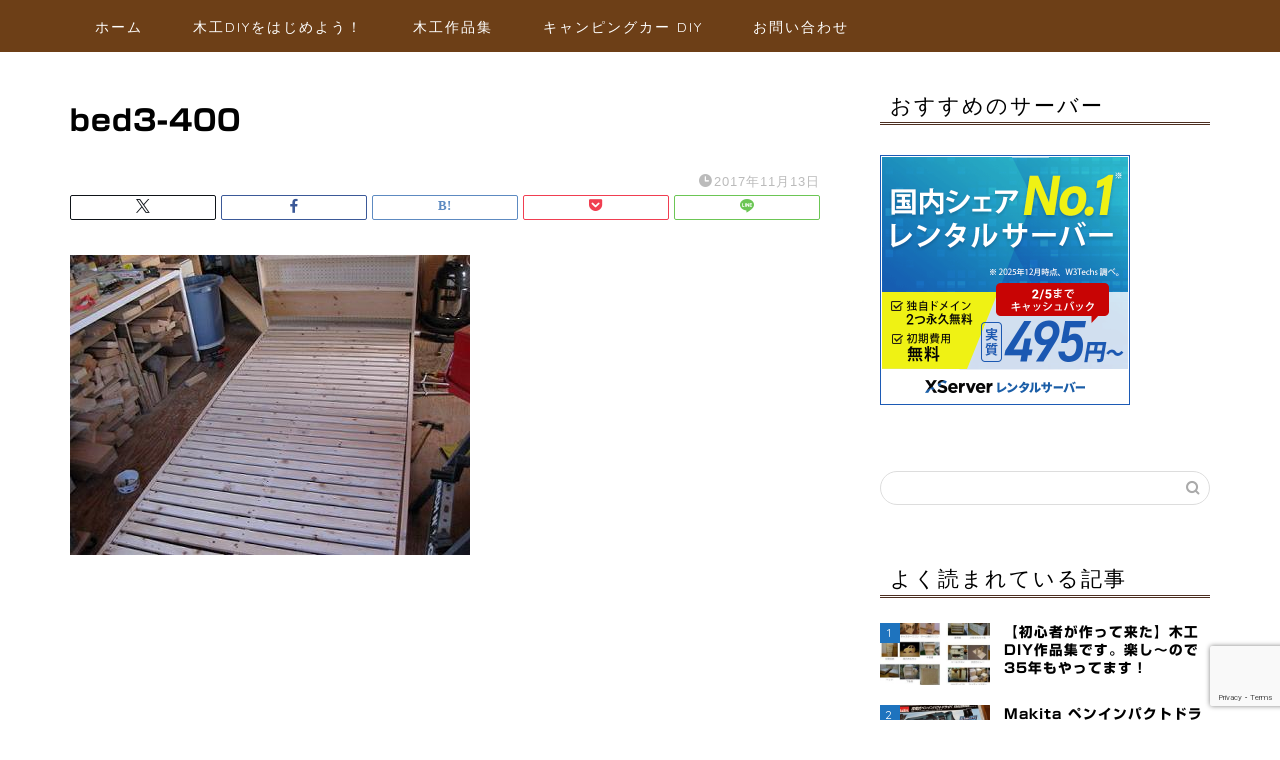

--- FILE ---
content_type: text/html; charset=UTF-8
request_url: https://tanisandiy.com/bed3-400/
body_size: 24145
content:
<!DOCTYPE html>
<html lang="ja">
<head prefix="og: http://ogp.me/ns# fb: http://ogp.me/ns/fb# article: http://ogp.me/ns/article#">
<meta charset="utf-8">
<meta http-equiv="X-UA-Compatible" content="IE=edge">
<meta name="viewport" content="width=device-width, initial-scale=1">
<!-- ここからOGP -->
<meta property="og:type" content="blog">
			<meta property="og:title" content="bed3-400｜キャンピングカーDIYと自作家具の Tanisan&#039;s">
		<meta property="og:url" content="https://tanisandiy.com/bed3-400/">
			<meta property="og:description" content="次女のベッド">
				<meta property="og:image" content="https://tanisandiy.com/wp-content/themes/jin/img/noimg320.png">
	<meta property="og:site_name" content="キャンピングカーDIYと自作家具の Tanisan&#039;s">
<meta property="fb:admins" content="">
<meta name="twitter:card" content="summary_large_image">
	<meta name="twitter:site" content="@kantandiy2000">
<!-- ここまでOGP --> 

<meta name="description" content="次女のベッド">
<link rel="shortcut icon" href="https://tanisandiy.com/wp-content/themes/jin/favicon.ico">
<link rel="canonical" href="https://tanisandiy.com/bed3-400/">
<title>bed3-400｜キャンピングカーDIYと自作家具の Tanisan&#039;s</title>
<meta name='robots' content='max-image-preview:large' />
<link rel='dns-prefetch' href='//webfonts.xserver.jp' />
<link rel='dns-prefetch' href='//cdnjs.cloudflare.com' />
<link rel='dns-prefetch' href='//use.fontawesome.com' />
<link rel='dns-prefetch' href='//secure.gravatar.com' />
<link rel='dns-prefetch' href='//stats.wp.com' />
<link rel='dns-prefetch' href='//v0.wordpress.com' />
<link rel='dns-prefetch' href='//widgets.wp.com' />
<link rel='dns-prefetch' href='//s0.wp.com' />
<link rel='dns-prefetch' href='//0.gravatar.com' />
<link rel='dns-prefetch' href='//1.gravatar.com' />
<link rel='dns-prefetch' href='//2.gravatar.com' />
<link rel="alternate" type="application/rss+xml" title="キャンピングカーDIYと自作家具の Tanisan&#039;s &raquo; フィード" href="https://tanisandiy.com/feed/" />
<link rel="alternate" type="application/rss+xml" title="キャンピングカーDIYと自作家具の Tanisan&#039;s &raquo; コメントフィード" href="https://tanisandiy.com/comments/feed/" />
<link rel="alternate" type="application/rss+xml" title="キャンピングカーDIYと自作家具の Tanisan&#039;s &raquo; bed3-400 のコメントのフィード" href="https://tanisandiy.com/feed/?attachment_id=1147" />
<link rel="alternate" title="oEmbed (JSON)" type="application/json+oembed" href="https://tanisandiy.com/wp-json/oembed/1.0/embed?url=https%3A%2F%2Ftanisandiy.com%2Fbed3-400%2F" />
<link rel="alternate" title="oEmbed (XML)" type="text/xml+oembed" href="https://tanisandiy.com/wp-json/oembed/1.0/embed?url=https%3A%2F%2Ftanisandiy.com%2Fbed3-400%2F&#038;format=xml" />
<style id='wp-img-auto-sizes-contain-inline-css' type='text/css'>
img:is([sizes=auto i],[sizes^="auto," i]){contain-intrinsic-size:3000px 1500px}
/*# sourceURL=wp-img-auto-sizes-contain-inline-css */
</style>
<style id='wp-emoji-styles-inline-css' type='text/css'>

	img.wp-smiley, img.emoji {
		display: inline !important;
		border: none !important;
		box-shadow: none !important;
		height: 1em !important;
		width: 1em !important;
		margin: 0 0.07em !important;
		vertical-align: -0.1em !important;
		background: none !important;
		padding: 0 !important;
	}
/*# sourceURL=wp-emoji-styles-inline-css */
</style>
<style id='wp-block-library-inline-css' type='text/css'>
:root{--wp-block-synced-color:#7a00df;--wp-block-synced-color--rgb:122,0,223;--wp-bound-block-color:var(--wp-block-synced-color);--wp-editor-canvas-background:#ddd;--wp-admin-theme-color:#007cba;--wp-admin-theme-color--rgb:0,124,186;--wp-admin-theme-color-darker-10:#006ba1;--wp-admin-theme-color-darker-10--rgb:0,107,160.5;--wp-admin-theme-color-darker-20:#005a87;--wp-admin-theme-color-darker-20--rgb:0,90,135;--wp-admin-border-width-focus:2px}@media (min-resolution:192dpi){:root{--wp-admin-border-width-focus:1.5px}}.wp-element-button{cursor:pointer}:root .has-very-light-gray-background-color{background-color:#eee}:root .has-very-dark-gray-background-color{background-color:#313131}:root .has-very-light-gray-color{color:#eee}:root .has-very-dark-gray-color{color:#313131}:root .has-vivid-green-cyan-to-vivid-cyan-blue-gradient-background{background:linear-gradient(135deg,#00d084,#0693e3)}:root .has-purple-crush-gradient-background{background:linear-gradient(135deg,#34e2e4,#4721fb 50%,#ab1dfe)}:root .has-hazy-dawn-gradient-background{background:linear-gradient(135deg,#faaca8,#dad0ec)}:root .has-subdued-olive-gradient-background{background:linear-gradient(135deg,#fafae1,#67a671)}:root .has-atomic-cream-gradient-background{background:linear-gradient(135deg,#fdd79a,#004a59)}:root .has-nightshade-gradient-background{background:linear-gradient(135deg,#330968,#31cdcf)}:root .has-midnight-gradient-background{background:linear-gradient(135deg,#020381,#2874fc)}:root{--wp--preset--font-size--normal:16px;--wp--preset--font-size--huge:42px}.has-regular-font-size{font-size:1em}.has-larger-font-size{font-size:2.625em}.has-normal-font-size{font-size:var(--wp--preset--font-size--normal)}.has-huge-font-size{font-size:var(--wp--preset--font-size--huge)}.has-text-align-center{text-align:center}.has-text-align-left{text-align:left}.has-text-align-right{text-align:right}.has-fit-text{white-space:nowrap!important}#end-resizable-editor-section{display:none}.aligncenter{clear:both}.items-justified-left{justify-content:flex-start}.items-justified-center{justify-content:center}.items-justified-right{justify-content:flex-end}.items-justified-space-between{justify-content:space-between}.screen-reader-text{border:0;clip-path:inset(50%);height:1px;margin:-1px;overflow:hidden;padding:0;position:absolute;width:1px;word-wrap:normal!important}.screen-reader-text:focus{background-color:#ddd;clip-path:none;color:#444;display:block;font-size:1em;height:auto;left:5px;line-height:normal;padding:15px 23px 14px;text-decoration:none;top:5px;width:auto;z-index:100000}html :where(.has-border-color){border-style:solid}html :where([style*=border-top-color]){border-top-style:solid}html :where([style*=border-right-color]){border-right-style:solid}html :where([style*=border-bottom-color]){border-bottom-style:solid}html :where([style*=border-left-color]){border-left-style:solid}html :where([style*=border-width]){border-style:solid}html :where([style*=border-top-width]){border-top-style:solid}html :where([style*=border-right-width]){border-right-style:solid}html :where([style*=border-bottom-width]){border-bottom-style:solid}html :where([style*=border-left-width]){border-left-style:solid}html :where(img[class*=wp-image-]){height:auto;max-width:100%}:where(figure){margin:0 0 1em}html :where(.is-position-sticky){--wp-admin--admin-bar--position-offset:var(--wp-admin--admin-bar--height,0px)}@media screen and (max-width:600px){html :where(.is-position-sticky){--wp-admin--admin-bar--position-offset:0px}}

/*# sourceURL=wp-block-library-inline-css */
</style><style id='global-styles-inline-css' type='text/css'>
:root{--wp--preset--aspect-ratio--square: 1;--wp--preset--aspect-ratio--4-3: 4/3;--wp--preset--aspect-ratio--3-4: 3/4;--wp--preset--aspect-ratio--3-2: 3/2;--wp--preset--aspect-ratio--2-3: 2/3;--wp--preset--aspect-ratio--16-9: 16/9;--wp--preset--aspect-ratio--9-16: 9/16;--wp--preset--color--black: #000000;--wp--preset--color--cyan-bluish-gray: #abb8c3;--wp--preset--color--white: #ffffff;--wp--preset--color--pale-pink: #f78da7;--wp--preset--color--vivid-red: #cf2e2e;--wp--preset--color--luminous-vivid-orange: #ff6900;--wp--preset--color--luminous-vivid-amber: #fcb900;--wp--preset--color--light-green-cyan: #7bdcb5;--wp--preset--color--vivid-green-cyan: #00d084;--wp--preset--color--pale-cyan-blue: #8ed1fc;--wp--preset--color--vivid-cyan-blue: #0693e3;--wp--preset--color--vivid-purple: #9b51e0;--wp--preset--gradient--vivid-cyan-blue-to-vivid-purple: linear-gradient(135deg,rgb(6,147,227) 0%,rgb(155,81,224) 100%);--wp--preset--gradient--light-green-cyan-to-vivid-green-cyan: linear-gradient(135deg,rgb(122,220,180) 0%,rgb(0,208,130) 100%);--wp--preset--gradient--luminous-vivid-amber-to-luminous-vivid-orange: linear-gradient(135deg,rgb(252,185,0) 0%,rgb(255,105,0) 100%);--wp--preset--gradient--luminous-vivid-orange-to-vivid-red: linear-gradient(135deg,rgb(255,105,0) 0%,rgb(207,46,46) 100%);--wp--preset--gradient--very-light-gray-to-cyan-bluish-gray: linear-gradient(135deg,rgb(238,238,238) 0%,rgb(169,184,195) 100%);--wp--preset--gradient--cool-to-warm-spectrum: linear-gradient(135deg,rgb(74,234,220) 0%,rgb(151,120,209) 20%,rgb(207,42,186) 40%,rgb(238,44,130) 60%,rgb(251,105,98) 80%,rgb(254,248,76) 100%);--wp--preset--gradient--blush-light-purple: linear-gradient(135deg,rgb(255,206,236) 0%,rgb(152,150,240) 100%);--wp--preset--gradient--blush-bordeaux: linear-gradient(135deg,rgb(254,205,165) 0%,rgb(254,45,45) 50%,rgb(107,0,62) 100%);--wp--preset--gradient--luminous-dusk: linear-gradient(135deg,rgb(255,203,112) 0%,rgb(199,81,192) 50%,rgb(65,88,208) 100%);--wp--preset--gradient--pale-ocean: linear-gradient(135deg,rgb(255,245,203) 0%,rgb(182,227,212) 50%,rgb(51,167,181) 100%);--wp--preset--gradient--electric-grass: linear-gradient(135deg,rgb(202,248,128) 0%,rgb(113,206,126) 100%);--wp--preset--gradient--midnight: linear-gradient(135deg,rgb(2,3,129) 0%,rgb(40,116,252) 100%);--wp--preset--font-size--small: 13px;--wp--preset--font-size--medium: 20px;--wp--preset--font-size--large: 36px;--wp--preset--font-size--x-large: 42px;--wp--preset--spacing--20: 0.44rem;--wp--preset--spacing--30: 0.67rem;--wp--preset--spacing--40: 1rem;--wp--preset--spacing--50: 1.5rem;--wp--preset--spacing--60: 2.25rem;--wp--preset--spacing--70: 3.38rem;--wp--preset--spacing--80: 5.06rem;--wp--preset--shadow--natural: 6px 6px 9px rgba(0, 0, 0, 0.2);--wp--preset--shadow--deep: 12px 12px 50px rgba(0, 0, 0, 0.4);--wp--preset--shadow--sharp: 6px 6px 0px rgba(0, 0, 0, 0.2);--wp--preset--shadow--outlined: 6px 6px 0px -3px rgb(255, 255, 255), 6px 6px rgb(0, 0, 0);--wp--preset--shadow--crisp: 6px 6px 0px rgb(0, 0, 0);}:where(.is-layout-flex){gap: 0.5em;}:where(.is-layout-grid){gap: 0.5em;}body .is-layout-flex{display: flex;}.is-layout-flex{flex-wrap: wrap;align-items: center;}.is-layout-flex > :is(*, div){margin: 0;}body .is-layout-grid{display: grid;}.is-layout-grid > :is(*, div){margin: 0;}:where(.wp-block-columns.is-layout-flex){gap: 2em;}:where(.wp-block-columns.is-layout-grid){gap: 2em;}:where(.wp-block-post-template.is-layout-flex){gap: 1.25em;}:where(.wp-block-post-template.is-layout-grid){gap: 1.25em;}.has-black-color{color: var(--wp--preset--color--black) !important;}.has-cyan-bluish-gray-color{color: var(--wp--preset--color--cyan-bluish-gray) !important;}.has-white-color{color: var(--wp--preset--color--white) !important;}.has-pale-pink-color{color: var(--wp--preset--color--pale-pink) !important;}.has-vivid-red-color{color: var(--wp--preset--color--vivid-red) !important;}.has-luminous-vivid-orange-color{color: var(--wp--preset--color--luminous-vivid-orange) !important;}.has-luminous-vivid-amber-color{color: var(--wp--preset--color--luminous-vivid-amber) !important;}.has-light-green-cyan-color{color: var(--wp--preset--color--light-green-cyan) !important;}.has-vivid-green-cyan-color{color: var(--wp--preset--color--vivid-green-cyan) !important;}.has-pale-cyan-blue-color{color: var(--wp--preset--color--pale-cyan-blue) !important;}.has-vivid-cyan-blue-color{color: var(--wp--preset--color--vivid-cyan-blue) !important;}.has-vivid-purple-color{color: var(--wp--preset--color--vivid-purple) !important;}.has-black-background-color{background-color: var(--wp--preset--color--black) !important;}.has-cyan-bluish-gray-background-color{background-color: var(--wp--preset--color--cyan-bluish-gray) !important;}.has-white-background-color{background-color: var(--wp--preset--color--white) !important;}.has-pale-pink-background-color{background-color: var(--wp--preset--color--pale-pink) !important;}.has-vivid-red-background-color{background-color: var(--wp--preset--color--vivid-red) !important;}.has-luminous-vivid-orange-background-color{background-color: var(--wp--preset--color--luminous-vivid-orange) !important;}.has-luminous-vivid-amber-background-color{background-color: var(--wp--preset--color--luminous-vivid-amber) !important;}.has-light-green-cyan-background-color{background-color: var(--wp--preset--color--light-green-cyan) !important;}.has-vivid-green-cyan-background-color{background-color: var(--wp--preset--color--vivid-green-cyan) !important;}.has-pale-cyan-blue-background-color{background-color: var(--wp--preset--color--pale-cyan-blue) !important;}.has-vivid-cyan-blue-background-color{background-color: var(--wp--preset--color--vivid-cyan-blue) !important;}.has-vivid-purple-background-color{background-color: var(--wp--preset--color--vivid-purple) !important;}.has-black-border-color{border-color: var(--wp--preset--color--black) !important;}.has-cyan-bluish-gray-border-color{border-color: var(--wp--preset--color--cyan-bluish-gray) !important;}.has-white-border-color{border-color: var(--wp--preset--color--white) !important;}.has-pale-pink-border-color{border-color: var(--wp--preset--color--pale-pink) !important;}.has-vivid-red-border-color{border-color: var(--wp--preset--color--vivid-red) !important;}.has-luminous-vivid-orange-border-color{border-color: var(--wp--preset--color--luminous-vivid-orange) !important;}.has-luminous-vivid-amber-border-color{border-color: var(--wp--preset--color--luminous-vivid-amber) !important;}.has-light-green-cyan-border-color{border-color: var(--wp--preset--color--light-green-cyan) !important;}.has-vivid-green-cyan-border-color{border-color: var(--wp--preset--color--vivid-green-cyan) !important;}.has-pale-cyan-blue-border-color{border-color: var(--wp--preset--color--pale-cyan-blue) !important;}.has-vivid-cyan-blue-border-color{border-color: var(--wp--preset--color--vivid-cyan-blue) !important;}.has-vivid-purple-border-color{border-color: var(--wp--preset--color--vivid-purple) !important;}.has-vivid-cyan-blue-to-vivid-purple-gradient-background{background: var(--wp--preset--gradient--vivid-cyan-blue-to-vivid-purple) !important;}.has-light-green-cyan-to-vivid-green-cyan-gradient-background{background: var(--wp--preset--gradient--light-green-cyan-to-vivid-green-cyan) !important;}.has-luminous-vivid-amber-to-luminous-vivid-orange-gradient-background{background: var(--wp--preset--gradient--luminous-vivid-amber-to-luminous-vivid-orange) !important;}.has-luminous-vivid-orange-to-vivid-red-gradient-background{background: var(--wp--preset--gradient--luminous-vivid-orange-to-vivid-red) !important;}.has-very-light-gray-to-cyan-bluish-gray-gradient-background{background: var(--wp--preset--gradient--very-light-gray-to-cyan-bluish-gray) !important;}.has-cool-to-warm-spectrum-gradient-background{background: var(--wp--preset--gradient--cool-to-warm-spectrum) !important;}.has-blush-light-purple-gradient-background{background: var(--wp--preset--gradient--blush-light-purple) !important;}.has-blush-bordeaux-gradient-background{background: var(--wp--preset--gradient--blush-bordeaux) !important;}.has-luminous-dusk-gradient-background{background: var(--wp--preset--gradient--luminous-dusk) !important;}.has-pale-ocean-gradient-background{background: var(--wp--preset--gradient--pale-ocean) !important;}.has-electric-grass-gradient-background{background: var(--wp--preset--gradient--electric-grass) !important;}.has-midnight-gradient-background{background: var(--wp--preset--gradient--midnight) !important;}.has-small-font-size{font-size: var(--wp--preset--font-size--small) !important;}.has-medium-font-size{font-size: var(--wp--preset--font-size--medium) !important;}.has-large-font-size{font-size: var(--wp--preset--font-size--large) !important;}.has-x-large-font-size{font-size: var(--wp--preset--font-size--x-large) !important;}
/*# sourceURL=global-styles-inline-css */
</style>

<style id='classic-theme-styles-inline-css' type='text/css'>
/*! This file is auto-generated */
.wp-block-button__link{color:#fff;background-color:#32373c;border-radius:9999px;box-shadow:none;text-decoration:none;padding:calc(.667em + 2px) calc(1.333em + 2px);font-size:1.125em}.wp-block-file__button{background:#32373c;color:#fff;text-decoration:none}
/*# sourceURL=/wp-includes/css/classic-themes.min.css */
</style>
<link rel='stylesheet' id='contact-form-7-css' href='https://tanisandiy.com/wp-content/plugins/contact-form-7/includes/css/styles.css?ver=6.1.4' type='text/css' media='all' />
<link rel='stylesheet' id='pz-linkcard-css-css' href='//tanisandiy.com/wp-content/uploads/pz-linkcard/style/style.min.css?ver=2.5.8.1' type='text/css' media='all' />
<link rel='stylesheet' id='theme-style-css' href='https://tanisandiy.com/wp-content/themes/jin/style.css?ver=6.9' type='text/css' media='all' />
<link rel='stylesheet' id='fontawesome-style-css' href='https://use.fontawesome.com/releases/v5.6.3/css/all.css?ver=6.9' type='text/css' media='all' />
<link rel='stylesheet' id='swiper-style-css' href='https://cdnjs.cloudflare.com/ajax/libs/Swiper/4.0.7/css/swiper.min.css?ver=6.9' type='text/css' media='all' />
<link rel='stylesheet' id='jetpack_likes-css' href='https://tanisandiy.com/wp-content/plugins/jetpack/modules/likes/style.css?ver=15.4' type='text/css' media='all' />
<script type="text/javascript" src="https://tanisandiy.com/wp-includes/js/jquery/jquery.min.js?ver=3.7.1" id="jquery-core-js"></script>
<script type="text/javascript" src="https://tanisandiy.com/wp-includes/js/jquery/jquery-migrate.min.js?ver=3.4.1" id="jquery-migrate-js"></script>
<script type="text/javascript" src="//webfonts.xserver.jp/js/xserverv3.js?fadein=0&amp;ver=2.0.9" id="typesquare_std-js"></script>
<link rel="https://api.w.org/" href="https://tanisandiy.com/wp-json/" /><link rel="alternate" title="JSON" type="application/json" href="https://tanisandiy.com/wp-json/wp/v2/media/1147" /><link rel='shortlink' href='https://wp.me/a9lQ4b-iv' />
<style type='text/css'>
h1,h2,h3,h1:lang(ja),h2:lang(ja),h3:lang(ja),.entry-title:lang(ja){ font-family: "新ゴ B";}h4,h5,h6,h4:lang(ja),h5:lang(ja),h6:lang(ja),div.entry-meta span:lang(ja),footer.entry-footer span:lang(ja){ font-family: "新ゴ B";}.hentry,.entry-content p,.post-inner.entry-content p,#comments div:lang(ja){ font-family: "新ゴ R";}strong,b,#comments .comment-author .fn:lang(ja){ font-family: "新ゴ B";}</style>
	<style>img#wpstats{display:none}</style>
		<!-- Analytics by WP Statistics - https://wp-statistics.com -->
	<style type="text/css">
		#wrapper {
			background-color: #ffffff;
			background-image: url();
					}

		.related-entry-headline-text span:before,
		#comment-title span:before,
		#reply-title span:before {
			background-color: #4c2e20;
			border-color: #4c2e20 !important;
		}

		#breadcrumb:after,
		#page-top a {
			background-color: #663a02;
		}

		#footer-widget-area {
			background-color: #663a02;
			border: none !important;
		}

		.footer-inner a #copyright,
		#copyright-center {
			border-color: taransparent !important;
			color: #000000 !important;
		}

		.page-top-footer a {
			color: #663a02 !important;
		}

		#breadcrumb ul li,
		#breadcrumb ul li a {
			color: #663a02 !important;
		}

		body,
		a,
		a:link,
		a:visited,
		.my-profile,
		.widgettitle,
		.tabBtn-mag label {
			color: #000000;
		}

		a:hover {
			color: #008db7;
		}

		.widget_nav_menu ul>li>a:before,
		.widget_categories ul>li>a:before,
		.widget_pages ul>li>a:before,
		.widget_recent_entries ul>li>a:before,
		.widget_archive ul>li>a:before,
		.widget_archive form:after,
		.widget_categories form:after,
		.widget_nav_menu ul>li>ul.sub-menu>li>a:before,
		.widget_categories ul>li>.children>li>a:before,
		.widget_pages ul>li>.children>li>a:before,
		.widget_nav_menu ul>li>ul.sub-menu>li>ul.sub-menu li>a:before,
		.widget_categories ul>li>.children>li>.children li>a:before,
		.widget_pages ul>li>.children>li>.children li>a:before {
			color: #4c2e20;
		}

		.widget_nav_menu ul .sub-menu .sub-menu li a:before {
			background-color: #000000 !important;
		}

		.d--labeling-act-border {
			border-color: rgba(0, 0, 0, 0.18);
		}

		.c--labeling-act.d--labeling-act-solid {
			background-color: rgba(0, 0, 0, 0.06);
		}

		.a--labeling-act {
			color: rgba(0, 0, 0, 0.6);
		}

		.a--labeling-small-act span {
			background-color: rgba(0, 0, 0, 0.21);
		}

		.c--labeling-act.d--labeling-act-strong {
			background-color: rgba(0, 0, 0, 0.045);
		}

		.d--labeling-act-strong .a--labeling-act {
			color: rgba(0, 0, 0, 0.75);
		}


		footer .footer-widget,
		footer .footer-widget a,
		footer .footer-widget ul li,
		.footer-widget.widget_nav_menu ul>li>a:before,
		.footer-widget.widget_categories ul>li>a:before,
		.footer-widget.widget_recent_entries ul>li>a:before,
		.footer-widget.widget_pages ul>li>a:before,
		.footer-widget.widget_archive ul>li>a:before,
		footer .widget_tag_cloud .tagcloud a:before {
			color: #ffffff !important;
			border-color: #ffffff !important;
		}

		footer .footer-widget .widgettitle {
			color: #ffffff !important;
			border-color: #1e73be !important;
		}

		footer .widget_nav_menu ul .children .children li a:before,
		footer .widget_categories ul .children .children li a:before,
		footer .widget_nav_menu ul .sub-menu .sub-menu li a:before {
			background-color: #ffffff !important;
		}

		#drawernav a:hover,
		.post-list-title,
		#prev-next p,
		#toc_container .toc_list li a {
			color: #000000 !important;
		}

		#header-box {
			background-color: #6d3f17;
		}

		@media (min-width: 768px) {

			#header-box .header-box10-bg:before,
			#header-box .header-box11-bg:before {
				border-radius: 2px;
			}
		}

		@media (min-width: 768px) {
			.top-image-meta {
				margin-top: calc(0px - 30px);
			}
		}

		@media (min-width: 1200px) {
			.top-image-meta {
				margin-top: calc(0px);
			}
		}

		.pickup-contents:before {
			background-color: #6d3f17 !important;
		}

		.main-image-text {
			color: #1e73be;
		}

		.main-image-text-sub {
			color: #000000;
		}

		@media (min-width: 481px) {
			#site-info {
				padding-top: 15px !important;
				padding-bottom: 15px !important;
			}
		}

		#site-info span a {
			color: #f4f4f4 !important;
		}

		#headmenu .headsns .line a svg {
			fill: #f4f4f4 !important;
		}

		#headmenu .headsns a,
		#headmenu {
			color: #f4f4f4 !important;
			border-color: #f4f4f4 !important;
		}

		.profile-follow .line-sns a svg {
			fill: #4c2e20 !important;
		}

		.profile-follow .line-sns a:hover svg {
			fill: #1e73be !important;
		}

		.profile-follow a {
			color: #4c2e20 !important;
			border-color: #4c2e20 !important;
		}

		.profile-follow a:hover,
		#headmenu .headsns a:hover {
			color: #1e73be !important;
			border-color: #1e73be !important;
		}

		.search-box:hover {
			color: #1e73be !important;
			border-color: #1e73be !important;
		}

		#header #headmenu .headsns .line a:hover svg {
			fill: #1e73be !important;
		}

		.cps-icon-bar,
		#navtoggle:checked+.sp-menu-open .cps-icon-bar {
			background-color: #f4f4f4;
		}

		#nav-container {
			background-color: #6d3f17;
		}

		.menu-box .menu-item svg {
			fill: #ffffff;
		}

		#drawernav ul.menu-box>li>a,
		#drawernav2 ul.menu-box>li>a,
		#drawernav3 ul.menu-box>li>a,
		#drawernav4 ul.menu-box>li>a,
		#drawernav5 ul.menu-box>li>a,
		#drawernav ul.menu-box>li.menu-item-has-children:after,
		#drawernav2 ul.menu-box>li.menu-item-has-children:after,
		#drawernav3 ul.menu-box>li.menu-item-has-children:after,
		#drawernav4 ul.menu-box>li.menu-item-has-children:after,
		#drawernav5 ul.menu-box>li.menu-item-has-children:after {
			color: #ffffff !important;
		}

		#drawernav ul.menu-box li a,
		#drawernav2 ul.menu-box li a,
		#drawernav3 ul.menu-box li a,
		#drawernav4 ul.menu-box li a,
		#drawernav5 ul.menu-box li a {
			font-size: 14px !important;
		}

		#drawernav3 ul.menu-box>li {
			color: #000000 !important;
		}

		#drawernav4 .menu-box>.menu-item>a:after,
		#drawernav3 .menu-box>.menu-item>a:after,
		#drawernav .menu-box>.menu-item>a:after {
			background-color: #ffffff !important;
		}

		#drawernav2 .menu-box>.menu-item:hover,
		#drawernav5 .menu-box>.menu-item:hover {
			border-top-color: #4c2e20 !important;
		}

		.cps-info-bar a {
			background-color: #ffcd44 !important;
		}

		@media (min-width: 768px) {
			.post-list-mag .post-list-item:not(:nth-child(2n)) {
				margin-right: 2.6%;
			}
		}

		@media (min-width: 768px) {

			#tab-1:checked~.tabBtn-mag li [for="tab-1"]:after,
			#tab-2:checked~.tabBtn-mag li [for="tab-2"]:after,
			#tab-3:checked~.tabBtn-mag li [for="tab-3"]:after,
			#tab-4:checked~.tabBtn-mag li [for="tab-4"]:after {
				border-top-color: #4c2e20 !important;
			}

			.tabBtn-mag label {
				border-bottom-color: #4c2e20 !important;
			}
		}

		#tab-1:checked~.tabBtn-mag li [for="tab-1"],
		#tab-2:checked~.tabBtn-mag li [for="tab-2"],
		#tab-3:checked~.tabBtn-mag li [for="tab-3"],
		#tab-4:checked~.tabBtn-mag li [for="tab-4"],
		#prev-next a.next:after,
		#prev-next a.prev:after,
		.more-cat-button a:hover span:before {
			background-color: #4c2e20 !important;
		}


		.swiper-slide .post-list-cat,
		.post-list-mag .post-list-cat,
		.post-list-mag3col .post-list-cat,
		.post-list-mag-sp1col .post-list-cat,
		.swiper-pagination-bullet-active,
		.pickup-cat,
		.post-list .post-list-cat,
		#breadcrumb .bcHome a:hover span:before,
		.popular-item:nth-child(1) .pop-num,
		.popular-item:nth-child(2) .pop-num,
		.popular-item:nth-child(3) .pop-num {
			background-color: #1e73be !important;
		}

		.sidebar-btn a,
		.profile-sns-menu {
			background-color: #1e73be !important;
		}

		.sp-sns-menu a,
		.pickup-contents-box a:hover .pickup-title {
			border-color: #4c2e20 !important;
			color: #4c2e20 !important;
		}

		.pro-line svg {
			fill: #4c2e20 !important;
		}

		.cps-post-cat a,
		.meta-cat,
		.popular-cat {
			background-color: #1e73be !important;
			border-color: #1e73be !important;
		}

		.tagicon,
		.tag-box a,
		#toc_container .toc_list>li,
		#toc_container .toc_title {
			color: #4c2e20 !important;
		}

		.widget_tag_cloud a::before {
			color: #000000 !important;
		}

		.tag-box a,
		#toc_container:before {
			border-color: #4c2e20 !important;
		}

		.cps-post-cat a:hover {
			color: #008db7 !important;
		}

		.pagination li:not([class*="current"]) a:hover,
		.widget_tag_cloud a:hover {
			background-color: #4c2e20 !important;
		}

		.pagination li:not([class*="current"]) a:hover {
			opacity: 0.5 !important;
		}

		.pagination li.current a {
			background-color: #4c2e20 !important;
			border-color: #4c2e20 !important;
		}

		.nextpage a:hover span {
			color: #4c2e20 !important;
			border-color: #4c2e20 !important;
		}

		.cta-content:before {
			background-color: #6fbfca !important;
		}

		.cta-text,
		.info-title {
			color: #ffffff !important;
		}

		#footer-widget-area.footer_style1 .widgettitle {
			border-color: #1e73be !important;
		}

		.sidebar_style1 .widgettitle,
		.sidebar_style5 .widgettitle {
			border-color: #4c2e20 !important;
		}

		.sidebar_style2 .widgettitle,
		.sidebar_style4 .widgettitle,
		.sidebar_style6 .widgettitle,
		#home-bottom-widget .widgettitle,
		#home-top-widget .widgettitle,
		#post-bottom-widget .widgettitle,
		#post-top-widget .widgettitle {
			background-color: #4c2e20 !important;
		}

		#home-bottom-widget .widget_search .search-box input[type="submit"],
		#home-top-widget .widget_search .search-box input[type="submit"],
		#post-bottom-widget .widget_search .search-box input[type="submit"],
		#post-top-widget .widget_search .search-box input[type="submit"] {
			background-color: #1e73be !important;
		}

		.tn-logo-size {
			font-size: 160% !important;
		}

		@media (min-width: 481px) {
			.tn-logo-size img {
				width: calc(160%*0.5) !important;
			}
		}

		@media (min-width: 768px) {
			.tn-logo-size img {
				width: calc(160%*2.2) !important;
			}
		}

		@media (min-width: 1200px) {
			.tn-logo-size img {
				width: 160% !important;
			}
		}

		.sp-logo-size {
			font-size: 90% !important;
		}

		.sp-logo-size img {
			width: 90% !important;
		}

		.cps-post-main ul>li:before,
		.cps-post-main ol>li:before {
			background-color: #1e73be !important;
		}

		.profile-card .profile-title {
			background-color: #4c2e20 !important;
		}

		.profile-card {
			border-color: #4c2e20 !important;
		}

		.cps-post-main a {
			color: #008db7;
		}

		.cps-post-main .marker {
			background: -webkit-linear-gradient(transparent 60%, #ffcedb 0%);
			background: linear-gradient(transparent 60%, #ffcedb 0%);
		}

		.cps-post-main .marker2 {
			background: -webkit-linear-gradient(transparent 60%, #a9eaf2 0%);
			background: linear-gradient(transparent 60%, #a9eaf2 0%);
		}

		.cps-post-main .jic-sc {
			color: #e9546b;
		}


		.simple-box1 {
			border-color: #ef9b9b !important;
		}

		.simple-box2 {
			border-color: #f2bf7d !important;
		}

		.simple-box3 {
			border-color: #b5e28a !important;
		}

		.simple-box4 {
			border-color: #7badd8 !important;
		}

		.simple-box4:before {
			background-color: #7badd8;
		}

		.simple-box5 {
			border-color: #e896c7 !important;
		}

		.simple-box5:before {
			background-color: #e896c7;
		}

		.simple-box6 {
			background-color: #fffdef !important;
		}

		.simple-box7 {
			border-color: #def1f9 !important;
		}

		.simple-box7:before {
			background-color: #def1f9 !important;
		}

		.simple-box8 {
			border-color: #96ddc1 !important;
		}

		.simple-box8:before {
			background-color: #96ddc1 !important;
		}

		.simple-box9:before {
			background-color: #e1c0e8 !important;
		}

		.simple-box9:after {
			border-color: #e1c0e8 #e1c0e8 #ffffff #ffffff !important;
		}

		.kaisetsu-box1:before,
		.kaisetsu-box1-title {
			background-color: #ffb49e !important;
		}

		.kaisetsu-box2 {
			border-color: #89c2f4 !important;
		}

		.kaisetsu-box2-title {
			background-color: #89c2f4 !important;
		}

		.kaisetsu-box4 {
			border-color: #ea91a9 !important;
		}

		.kaisetsu-box4-title {
			background-color: #ea91a9 !important;
		}

		.kaisetsu-box5:before {
			background-color: #57b3ba !important;
		}

		.kaisetsu-box5-title {
			background-color: #57b3ba !important;
		}

		.concept-box1 {
			border-color: #85db8f !important;
		}

		.concept-box1:after {
			background-color: #85db8f !important;
		}

		.concept-box1:before {
			content: "ポイント" !important;
			color: #85db8f !important;
		}

		.concept-box2 {
			border-color: #f7cf6a !important;
		}

		.concept-box2:after {
			background-color: #f7cf6a !important;
		}

		.concept-box2:before {
			content: "注意点" !important;
			color: #f7cf6a !important;
		}

		.concept-box3 {
			border-color: #86cee8 !important;
		}

		.concept-box3:after {
			background-color: #86cee8 !important;
		}

		.concept-box3:before {
			content: "良い例" !important;
			color: #86cee8 !important;
		}

		.concept-box4 {
			border-color: #ed8989 !important;
		}

		.concept-box4:after {
			background-color: #ed8989 !important;
		}

		.concept-box4:before {
			content: "悪い例" !important;
			color: #ed8989 !important;
		}

		.concept-box5 {
			border-color: #9e9e9e !important;
		}

		.concept-box5:after {
			background-color: #9e9e9e !important;
		}

		.concept-box5:before {
			content: "参考" !important;
			color: #9e9e9e !important;
		}

		.concept-box6 {
			border-color: #8eaced !important;
		}

		.concept-box6:after {
			background-color: #8eaced !important;
		}

		.concept-box6:before {
			content: "メモ" !important;
			color: #8eaced !important;
		}

		.innerlink-box1,
		.blog-card {
			border-color: #73bc9b !important;
		}

		.innerlink-box1-title {
			background-color: #73bc9b !important;
			border-color: #73bc9b !important;
		}

		.innerlink-box1:before,
		.blog-card-hl-box {
			background-color: #73bc9b !important;
		}

		.concept-box1:before,
		.concept-box2:before,
		.concept-box3:before,
		.concept-box4:before,
		.concept-box5:before,
		.concept-box6:before {
			background-color: #ffffff;
			background-image: url();
		}

		.concept-box1:after,
		.concept-box2:after,
		.concept-box3:after,
		.concept-box4:after,
		.concept-box5:after,
		.concept-box6:after {
			border-color: #ffffff;
			border-image: url() 27 23 / 50px 30px / 1rem round space0 / 5px 5px;
		}

		.jin-ac-box01-title::after {
			color: #4c2e20;
		}

		.color-button01 a,
		.color-button01 a:hover,
		.color-button01:before {
			background-color: #008db7 !important;
		}

		.top-image-btn-color a,
		.top-image-btn-color a:hover,
		.top-image-btn-color:before {
			background-color: #ffcd44 !important;
		}

		.color-button02 a,
		.color-button02 a:hover,
		.color-button02:before {
			background-color: #d9333f !important;
		}

		.color-button01-big a,
		.color-button01-big a:hover,
		.color-button01-big:before {
			background-color: #3296d1 !important;
		}

		.color-button01-big a,
		.color-button01-big:before {
			border-radius: 5px !important;
		}

		.color-button01-big a {
			padding-top: 20px !important;
			padding-bottom: 20px !important;
		}

		.color-button02-big a,
		.color-button02-big a:hover,
		.color-button02-big:before {
			background-color: #83d159 !important;
		}

		.color-button02-big a,
		.color-button02-big:before {
			border-radius: 5px !important;
		}

		.color-button02-big a {
			padding-top: 20px !important;
			padding-bottom: 20px !important;
		}

		.color-button01-big {
			width: 75% !important;
		}

		.color-button02-big {
			width: 75% !important;
		}

		.top-image-btn-color:before,
		.color-button01:before,
		.color-button02:before,
		.color-button01-big:before,
		.color-button02-big:before {
			bottom: -1px;
			left: -1px;
			width: 100%;
			height: 100%;
			border-radius: 6px;
			box-shadow: 0px 1px 5px 0px rgba(0, 0, 0, 0.25);
			-webkit-transition: all .4s;
			transition: all .4s;
		}

		.top-image-btn-color a:hover,
		.color-button01 a:hover,
		.color-button02 a:hover,
		.color-button01-big a:hover,
		.color-button02-big a:hover {
			-webkit-transform: translateY(2px);
			transform: translateY(2px);
			-webkit-filter: brightness(0.95);
			filter: brightness(0.95);
		}

		.top-image-btn-color:hover:before,
		.color-button01:hover:before,
		.color-button02:hover:before,
		.color-button01-big:hover:before,
		.color-button02-big:hover:before {
			-webkit-transform: translateY(2px);
			transform: translateY(2px);
			box-shadow: none !important;
		}

		.h2-style01 h2,
		.h2-style02 h2:before,
		.h2-style03 h2,
		.h2-style04 h2:before,
		.h2-style05 h2,
		.h2-style07 h2:before,
		.h2-style07 h2:after,
		.h3-style03 h3:before,
		.h3-style02 h3:before,
		.h3-style05 h3:before,
		.h3-style07 h3:before,
		.h2-style08 h2:after,
		.h2-style10 h2:before,
		.h2-style10 h2:after,
		.h3-style02 h3:after,
		.h4-style02 h4:before {
			background-color: #4c2e20 !important;
		}

		.h3-style01 h3,
		.h3-style04 h3,
		.h3-style05 h3,
		.h3-style06 h3,
		.h4-style01 h4,
		.h2-style02 h2,
		.h2-style08 h2,
		.h2-style08 h2:before,
		.h2-style09 h2,
		.h4-style03 h4 {
			border-color: #4c2e20 !important;
		}

		.h2-style05 h2:before {
			border-top-color: #4c2e20 !important;
		}

		.h2-style06 h2:before,
		.sidebar_style3 .widgettitle:after {
			background-image: linear-gradient(-45deg,
					transparent 25%,
					#4c2e20 25%,
					#4c2e20 50%,
					transparent 50%,
					transparent 75%,
					#4c2e20 75%,
					#4c2e20);
		}

		.jin-h2-icons.h2-style02 h2 .jic:before,
		.jin-h2-icons.h2-style04 h2 .jic:before,
		.jin-h2-icons.h2-style06 h2 .jic:before,
		.jin-h2-icons.h2-style07 h2 .jic:before,
		.jin-h2-icons.h2-style08 h2 .jic:before,
		.jin-h2-icons.h2-style09 h2 .jic:before,
		.jin-h2-icons.h2-style10 h2 .jic:before,
		.jin-h3-icons.h3-style01 h3 .jic:before,
		.jin-h3-icons.h3-style02 h3 .jic:before,
		.jin-h3-icons.h3-style03 h3 .jic:before,
		.jin-h3-icons.h3-style04 h3 .jic:before,
		.jin-h3-icons.h3-style05 h3 .jic:before,
		.jin-h3-icons.h3-style06 h3 .jic:before,
		.jin-h3-icons.h3-style07 h3 .jic:before,
		.jin-h4-icons.h4-style01 h4 .jic:before,
		.jin-h4-icons.h4-style02 h4 .jic:before,
		.jin-h4-icons.h4-style03 h4 .jic:before,
		.jin-h4-icons.h4-style04 h4 .jic:before {
			color: #4c2e20;
		}

		@media all and (-ms-high-contrast:none) {

			*::-ms-backdrop,
			.color-button01:before,
			.color-button02:before,
			.color-button01-big:before,
			.color-button02-big:before {
				background-color: #595857 !important;
			}
		}

		.jin-lp-h2 h2,
		.jin-lp-h2 h2 {
			background-color: transparent !important;
			border-color: transparent !important;
			color: #000000 !important;
		}

		.jincolumn-h3style2 {
			border-color: #4c2e20 !important;
		}

		.jinlph2-style1 h2:first-letter {
			color: #4c2e20 !important;
		}

		.jinlph2-style2 h2,
		.jinlph2-style3 h2 {
			border-color: #4c2e20 !important;
		}

		.jin-photo-title .jin-fusen1-down,
		.jin-photo-title .jin-fusen1-even,
		.jin-photo-title .jin-fusen1-up {
			border-left-color: #4c2e20;
		}

		.jin-photo-title .jin-fusen2,
		.jin-photo-title .jin-fusen3 {
			background-color: #4c2e20;
		}

		.jin-photo-title .jin-fusen2:before,
		.jin-photo-title .jin-fusen3:before {
			border-top-color: #4c2e20;
		}

		.has-huge-font-size {
			font-size: 42px !important;
		}

		.has-large-font-size {
			font-size: 36px !important;
		}

		.has-medium-font-size {
			font-size: 20px !important;
		}

		.has-normal-font-size {
			font-size: 16px !important;
		}

		.has-small-font-size {
			font-size: 13px !important;
		}
	</style>
<style type="text/css">.recentcomments a{display:inline !important;padding:0 !important;margin:0 !important;}</style>
<!-- Jetpack Open Graph Tags -->
<meta property="og:type" content="article" />
<meta property="og:title" content="bed3-400" />
<meta property="og:url" content="https://tanisandiy.com/bed3-400/" />
<meta property="og:description" content="次女のベッド" />
<meta property="article:published_time" content="2017-11-13T09:24:44+00:00" />
<meta property="article:modified_time" content="2017-11-13T09:46:34+00:00" />
<meta property="og:site_name" content="キャンピングカーDIYと自作家具の Tanisan&#039;s" />
<meta property="og:image" content="https://tanisandiy.com/wp-content/uploads/2017/11/bed3-400.jpg" />
<meta property="og:image:alt" content="" />
<meta property="og:locale" content="ja_JP" />
<meta name="twitter:text:title" content="bed3-400" />
<meta name="twitter:image" content="https://tanisandiy.com/wp-content/uploads/2017/11/bed3-400.jpg?w=640" />
<meta name="twitter:card" content="summary_large_image" />

<!-- End Jetpack Open Graph Tags -->
	<style type="text/css">
		/*<!-- rtoc -->*/
		.rtoc-mokuji-content {
			background-color: #ffffff;
		}

		.rtoc-mokuji-content.frame1 {
			border: 1px solid #3f9cff;
		}

		.rtoc-mokuji-content #rtoc-mokuji-title {
			color: #555555;
		}

		.rtoc-mokuji-content .rtoc-mokuji li>a {
			color: #555555;
		}

		.rtoc-mokuji-content .mokuji_ul.level-1>.rtoc-item::before {
			background-color: #3f9cff !important;
		}

		.rtoc-mokuji-content .mokuji_ul.level-2>.rtoc-item::before {
			background-color: #3f9cff !important;
		}

		.rtoc-mokuji-content.frame2::before,
		.rtoc-mokuji-content.frame3,
		.rtoc-mokuji-content.frame4,
		.rtoc-mokuji-content.frame5 {
			border-color: #3f9cff !important;
		}

		.rtoc-mokuji-content.frame5::before,
		.rtoc-mokuji-content.frame5::after {
			background-color: #3f9cff;
		}

		.widget_block #rtoc-mokuji-widget-wrapper .rtoc-mokuji.level-1 .rtoc-item.rtoc-current:after,
		.widget #rtoc-mokuji-widget-wrapper .rtoc-mokuji.level-1 .rtoc-item.rtoc-current:after,
		#scrollad #rtoc-mokuji-widget-wrapper .rtoc-mokuji.level-1 .rtoc-item.rtoc-current:after,
		#sideBarTracking #rtoc-mokuji-widget-wrapper .rtoc-mokuji.level-1 .rtoc-item.rtoc-current:after {
			background-color: #3f9cff !important;
		}

		.cls-1,
		.cls-2 {
			stroke: #3f9cff;
		}

		.rtoc-mokuji-content .decimal_ol.level-2>.rtoc-item::before,
		.rtoc-mokuji-content .mokuji_ol.level-2>.rtoc-item::before,
		.rtoc-mokuji-content .decimal_ol.level-2>.rtoc-item::after,
		.rtoc-mokuji-content .decimal_ol.level-2>.rtoc-item::after {
			color: #3f9cff;
			background-color: #3f9cff;
		}

		.rtoc-mokuji-content .rtoc-mokuji.level-1>.rtoc-item::before {
			color: #3f9cff;
		}

		.rtoc-mokuji-content .decimal_ol>.rtoc-item::after {
			background-color: #3f9cff;
		}

		.rtoc-mokuji-content .decimal_ol>.rtoc-item::before {
			color: #3f9cff;
		}

		/*rtoc_return*/
		#rtoc_return a::before {
			background-image: url(https://tanisandiy.com/wp-content/plugins/rich-table-of-content/include/../img/rtoc_return.png);
		}

		#rtoc_return a {
			background-color:  !important;
		}

		/* アクセントポイント */
		.rtoc-mokuji-content .level-1>.rtoc-item #rtocAC.accent-point::after {
			background-color: #3f9cff;
		}

		.rtoc-mokuji-content .level-2>.rtoc-item #rtocAC.accent-point::after {
			background-color: #3f9cff;
		}
		.rtoc-mokuji-content.frame6,
		.rtoc-mokuji-content.frame7::before,
		.rtoc-mokuji-content.frame8::before {
			border-color: #3f9cff;
		}

		.rtoc-mokuji-content.frame6 #rtoc-mokuji-title,
		.rtoc-mokuji-content.frame7 #rtoc-mokuji-title::after {
			background-color: #3f9cff;
		}

		#rtoc-mokuji-wrapper.rtoc-mokuji-content.rtoc_h2_timeline .mokuji_ol.level-1>.rtoc-item::after,
		#rtoc-mokuji-wrapper.rtoc-mokuji-content.rtoc_h2_timeline .level-1.decimal_ol>.rtoc-item::after,
		#rtoc-mokuji-wrapper.rtoc-mokuji-content.rtoc_h3_timeline .mokuji_ol.level-2>.rtoc-item::after,
		#rtoc-mokuji-wrapper.rtoc-mokuji-content.rtoc_h3_timeline .mokuji_ol.level-2>.rtoc-item::after,
		.rtoc-mokuji-content.frame7 #rtoc-mokuji-title span::after {
			background-color: #3f9cff;
		}

		.widget #rtoc-mokuji-wrapper.rtoc-mokuji-content.frame6 #rtoc-mokuji-title {
			color: #555555;
			background-color: #ffffff;
		}
	</style>
				<style type="text/css">
				.rtoc-mokuji-content #rtoc-mokuji-title {
					color: #4c2e20;
				}

				.rtoc-mokuji-content.frame2::before,
				.rtoc-mokuji-content.frame3,
				.rtoc-mokuji-content.frame4,
				.rtoc-mokuji-content.frame5 {
					border-color: #4c2e20;
				}

				.rtoc-mokuji-content .decimal_ol>.rtoc-item::before,
				.rtoc-mokuji-content .decimal_ol.level-2>.rtoc-item::before,
				.rtoc-mokuji-content .mokuji_ol>.rtoc-item::before {
					color: #4c2e20;
				}

				.rtoc-mokuji-content .decimal_ol>.rtoc-item::after,
				.rtoc-mokuji-content .decimal_ol>.rtoc-item::after,
				.rtoc-mokuji-content .mokuji_ul.level-1>.rtoc-item::before,
				.rtoc-mokuji-content .mokuji_ul.level-2>.rtoc-item::before {
					background-color: #4c2e20 !important;
				}

							</style>
<script type="application/ld+json">
{
    "@context": "https://schema.org",
    "@type": "Article",
    "mainEntityOfPage": {
        "@type": "WebPage",
        "@id": "https://tanisandiy.com/bed3-400/"
    },
    "headline": "bed3-400",
    "description": "次女のベッド",
    "datePublished": "2017-11-13T18:24:44+09:00",
    "dateModified": "2017-11-13T18:46:34+09:00",
    "author": {
        "@type": "Person",
        "name": "tanisandiy"
    },
    "publisher": {
        "@type": "Organization",
        "name": "キャンピングカーDIYと自作家具の Tanisan&#039;s",
        "url": "https://tanisandiy.com/"
    }
}
</script>
<script type="application/ld+json">
{
    "@context": "https://schema.org",
    "@type": "BreadcrumbList",
    "itemListElement": [
        {
            "@type": "ListItem",
            "position": 1,
            "name": "HOME",
            "item": "https://tanisandiy.com/"
        },
        {
            "@type": "ListItem",
            "position": 2,
            "name": "bed3-400",
            "item": "https://tanisandiy.com/bed3-400/"
        }
    ]
}
</script>
		<style type="text/css" id="wp-custom-css">
			/* ------------------------------------- */
/*       かんたんリンク カスタマイズ     */
/* ------------------------------------- */

/* --------- 外枠 --------- */
div.easyLink-box {
    border:double #CCC !important; /* ２重線 */
    box-shadow: 2px 3px 9px -5px rgba(0,0,0,.25);
}

/* --- 商品リンク タイトル --- */
p.easyLink-info-name a {
    color: #3296d2 !important; /* 文字色 */
}

/* --------- ボタン色 --------- */
a.easyLink-info-btn-amazon {
    background: #f6a306 !important; /* 背景色 */
    border: 2px solid #f6a306 !important; /* 外枠 */
    box-shadow: 0px 3px 7px 0px rgba(0,0,0,.25); /* 影 */
}

a.easyLink-info-btn-rakuten {
    background: #cf4944 !important; /* 背景色 */
    border: 2px solid #cf4944 !important; /* 外枠 */
    box-shadow: 0px 3px 7px 0px rgba(0,0,0,.25); /* 影 */
}

a.easyLink-info-btn-yahoo {
    background: #51a7e8 !important; /* 背景色 */
    border: 2px solid #51a7e8 !important; /* 外枠 */
    box-shadow: 0px 3px 7px 0px rgba(0,0,0,.25); /* 影 */
}

/* --- マウスオーバー時のボタン色 --- */
a:hover.easyLink-info-btn-amazon {
    opacity: 1 !important; /* 透明度(1.0=不透明 0.0=完全透明) */
    background: #fff !important; /* 背景色 */
    color: #f6a306 !important; /* 文字色 */
}

a:hover.easyLink-info-btn-rakuten {
    opacity: 1 !important; /* 透明度(1.0=不透明 0.0=完全透明) */
    background: #fff !important; /* 背景色 */
    color: #cf4944 !important; /* 文字色 */
}

a:hover.easyLink-info-btn-yahoo {
    opacity: 1 !important; /* 透明度(1.0=不透明 0.0=完全透明) */
    background: #fff !important; /* 背景色 */
    color: #51a7e8 !important; /* 文字色 */
}

/* --- 最後のボタン下の空白を削除 --- */
div.easyLink-box div.easyLink-info p.easyLink-info-btn a:last-child {
    margin-bottom: 0 !important;
}

/* --- PC以外の時の設定 --- */
@media screen and (max-width: 703px) {
div.easyLink-box div.easyLink-img {
    height: 180px !important; /* 商品画像の大きさを調整 */
}
}		</style>
			
<!--カエレバCSS-->
<!--アプリーチCSS-->

<!-- Global site tag (gtag.js) - Google Analytics -->
<script async src="https://www.googletagmanager.com/gtag/js?id=UA-110578590-1"></script>
<script>
  window.dataLayer = window.dataLayer || [];
  function gtag(){dataLayer.push(arguments);}
  gtag('js', new Date());

  gtag('config', 'UA-110578590-1');
</script>

<meta name="viewport" content="width=device-width,initial-scale=1.0">

<meta name="google-site-verification" content="w1ZDKdEp6mc9vrVDXxtv8Yv8HGEUQZZ0xU-oRluWPb8" />
<link rel='stylesheet' id='rtoc_style-css' href='https://tanisandiy.com/wp-content/plugins/rich-table-of-content/css/rtoc_style.css?ver=6.9' type='text/css' media='all' />
</head>
<body class="attachment wp-singular attachment-template-default single single-attachment postid-1147 attachmentid-1147 attachment-jpeg wp-theme-jin" id="nofont-style">
<div id="wrapper">

		
	<div id="scroll-content" class="animate">
	
		<!--ヘッダー-->

								
	<!--グローバルナビゲーション layout1-->
		<div id="nav-container" class="header-style8-animate animate">
		<div class="header-style6-box">
			<div id="drawernav4" class="ef">
				<nav class="fixed-content"><ul class="menu-box"><li class="menu-item menu-item-type-custom menu-item-object-custom menu-item-home menu-item-13966"><a href="https://tanisandiy.com">ホーム</a></li>
<li class="menu-item menu-item-type-taxonomy menu-item-object-category menu-item-13984"><a href="https://tanisandiy.com/category/%e6%9c%a8%e5%b7%a5diy%e3%82%92%e3%81%af%e3%81%98%e3%82%81%e3%82%88%e3%81%86%ef%bc%81/">木工DIYをはじめよう！</a></li>
<li class="menu-item menu-item-type-post_type menu-item-object-page menu-item-14224"><a href="https://tanisandiy.com/diy/">木工作品集</a></li>
<li class="menu-item menu-item-type-post_type menu-item-object-page menu-item-14222"><a href="https://tanisandiy.com/campingcar-diy/">キャンピングカー DIY</a></li>
<li class="menu-item menu-item-type-post_type menu-item-object-page menu-item-13986"><a href="https://tanisandiy.com/toiawase/">お問い合わせ</a></li>
</ul></nav>			</div>

					</div>
	</div>

		<!--グローバルナビゲーション layout1-->


	

	
	<!--ヘッダー画像-->
													<!--ヘッダー画像-->

		
		<!--ヘッダー-->

		<div class="clearfix"></div>

			
														
			
	<div id="contents">
		
		<!--メインコンテンツ-->
		<main id="main-contents" class="main-contents article_style2 animate" >
				<section class="cps-post-box post-entry">
											<article class="cps-post">
							<header class="cps-post-header">
								<h1 class="cps-post-title post-title" >bed3-400</h1>
								<div class="cps-post-meta">
									<span class="writer author-name" >tanisandiy</span>
									<span class="cps-post-cat" ></span>
									<span class="cps-post-date-box">
													<span class="cps-post-date"><i class="jic jin-ifont-watch" aria-hidden="true"></i>&nbsp;<time class="post-date date date-published date-modified" datetime="2017-11-13T18:24:44+09:00">2017年11月13日</time></span>
											</span>
								</div>
																											<div class="share-top sns-design-type02">
	<div class="sns-top">
		<ol>
			<!--ツイートボタン-->
							<li class="twitter"><a href="https://twitter.com/share?url=https%3A%2F%2Ftanisandiy.com%2Fbed3-400%2F&text=bed3-400 - キャンピングカーDIYと自作家具の Tanisan&#039;s&via=kantandiy2000&related=kantandiy2000"><i class="jic jin-ifont-twitter"></i></a>
				</li>
						<!--Facebookボタン-->
							<li class="facebook">
				<a href="https://www.facebook.com/sharer.php?src=bm&u=https%3A%2F%2Ftanisandiy.com%2Fbed3-400%2F&t=bed3-400 - キャンピングカーDIYと自作家具の Tanisan&#039;s" onclick="javascript:window.open(this.href, '', 'menubar=no,toolbar=no,resizable=yes,scrollbars=yes,height=300,width=600');return false;"><i class="jic jin-ifont-facebook-t" aria-hidden="true"></i></a>
				</li>
						<!--はてブボタン-->
							<li class="hatebu">
				<a href="https://b.hatena.ne.jp/add?mode=confirm&url=https%3A%2F%2Ftanisandiy.com%2Fbed3-400%2F" onclick="javascript:window.open(this.href, '', 'menubar=no,toolbar=no,resizable=yes,scrollbars=yes,height=400,width=510');return false;" ><i class="font-hatena"></i></a>
				</li>
						<!--Poketボタン-->
							<li class="pocket">
				<a href="https://getpocket.com/edit?url=https%3A%2F%2Ftanisandiy.com%2Fbed3-400%2F&title=bed3-400 - キャンピングカーDIYと自作家具の Tanisan&#039;s"><i class="jic jin-ifont-pocket" aria-hidden="true"></i></a>
				</li>
							<li class="line">
				<a href="https://line.me/R/msg/text/?https%3A%2F%2Ftanisandiy.com%2Fbed3-400%2F"><i class="jic jin-ifont-line" aria-hidden="true"></i></a>
				</li>
		</ol>
	</div>
</div>
<div class="clearfix"></div>
																								</header>

							<div class="cps-post-main-box">
								<div class="cps-post-main h2-style03 h3-style06 h4-style01 post-content l-size m-size-sp" >

																													<p>
											<a href="https://tanisandiy.com/wp-content/uploads/2017/11/bed3-400.jpg" target="_blank"><img src="https://tanisandiy.com/wp-content/uploads/2017/11/bed3-400.jpg" width="400" height="300" alt="" /></a>
										</p>
																		
								</div>
							</div>
						</article>
														</section>
			
															</main>
		<!--サイドバー-->
<div id="sidebar" class="sideber sidebar_style5 animate" role="complementary" >
		
	<div id="text-19" class="widget widget_text"><div class="widgettitle ef">おすすめのサーバー</div>			<div class="textwidget"><p><a href="https://px.a8.net/svt/ejp?a8mat=3H3MAF+EOOXYQ+CO4+6FHC1" rel="nofollow"><br />
<img loading="lazy" decoding="async" class="lazy lazy-hidden" src="[data-uri]" data-lazy-type="image" data-lazy-src="https://www27.a8.net/svt/bgt?aid=210120855888&amp;wid=001&amp;eno=01&amp;mid=s00000001642001080000&amp;mc=1" alt="" width="250" height="250" border="0" /><noscript><img loading="lazy" decoding="async" src="https://www27.a8.net/svt/bgt?aid=210120855888&amp;wid=001&amp;eno=01&amp;mid=s00000001642001080000&amp;mc=1" alt="" width="250" height="250" border="0" /></noscript></a><br />
<img loading="lazy" decoding="async" class="lazy lazy-hidden" src="[data-uri]" data-lazy-type="image" data-lazy-src="https://www11.a8.net/0.gif?a8mat=3H3MAF+EOOXYQ+CO4+6FHC1" alt="" width="1" height="1" border="0" /><noscript><img loading="lazy" decoding="async" src="https://www11.a8.net/0.gif?a8mat=3H3MAF+EOOXYQ+CO4+6FHC1" alt="" width="1" height="1" border="0" /></noscript></p>
</div>
		</div><div id="search-2" class="widget widget_search"><form class="search-box" role="search" method="get" id="searchform" action="https://tanisandiy.com/">
	<input type="search" placeholder="" class="text search-text" value="" name="s" id="s">
	<input type="submit" id="searchsubmit" value="&#xe931;">
</form>
</div><div id="widget-popular-2" class="widget widget-popular"><div class="widgettitle ef">よく読まれている記事</div>		<div id="new-entry-box">
				<ul>
												   				   										<li class="new-entry-item popular-item">
						<a href="https://tanisandiy.com/all-diy/" rel="bookmark">
							<div class="new-entry" >
								<figure class="eyecatch">
																			<img src="[data-uri]" data-lazy-type="image" data-lazy-src="https://tanisandiy.com/wp-content/uploads/2020/10/all-320x180.jpg" class="lazy lazy-hidden attachment-cps_thumbnails size-cps_thumbnails wp-post-image" alt="自作家具" width ="96" height ="54" decoding="async" loading="lazy" data-attachment-id="10825" data-permalink="https://tanisandiy.com/all/" data-orig-file="https://tanisandiy.com/wp-content/uploads/2020/10/all.jpg" data-orig-size="514,334" data-comments-opened="1" data-image-meta="{&quot;aperture&quot;:&quot;0&quot;,&quot;credit&quot;:&quot;sinji&quot;,&quot;camera&quot;:&quot;&quot;,&quot;caption&quot;:&quot;&quot;,&quot;created_timestamp&quot;:&quot;1603825246&quot;,&quot;copyright&quot;:&quot;&quot;,&quot;focal_length&quot;:&quot;0&quot;,&quot;iso&quot;:&quot;0&quot;,&quot;shutter_speed&quot;:&quot;0&quot;,&quot;title&quot;:&quot;&quot;,&quot;orientation&quot;:&quot;0&quot;}" data-image-title="all" data-image-description="" data-image-caption="" data-medium-file="https://tanisandiy.com/wp-content/uploads/2020/10/all.jpg" data-large-file="https://tanisandiy.com/wp-content/uploads/2020/10/all.jpg" /><noscript><img src="https://tanisandiy.com/wp-content/uploads/2020/10/all-320x180.jpg" class="attachment-cps_thumbnails size-cps_thumbnails wp-post-image" alt="自作家具" width ="96" height ="54" decoding="async" loading="lazy" data-attachment-id="10825" data-permalink="https://tanisandiy.com/all/" data-orig-file="https://tanisandiy.com/wp-content/uploads/2020/10/all.jpg" data-orig-size="514,334" data-comments-opened="1" data-image-meta="{&quot;aperture&quot;:&quot;0&quot;,&quot;credit&quot;:&quot;sinji&quot;,&quot;camera&quot;:&quot;&quot;,&quot;caption&quot;:&quot;&quot;,&quot;created_timestamp&quot;:&quot;1603825246&quot;,&quot;copyright&quot;:&quot;&quot;,&quot;focal_length&quot;:&quot;0&quot;,&quot;iso&quot;:&quot;0&quot;,&quot;shutter_speed&quot;:&quot;0&quot;,&quot;title&quot;:&quot;&quot;,&quot;orientation&quot;:&quot;0&quot;}" data-image-title="all" data-image-description="" data-image-caption="" data-medium-file="https://tanisandiy.com/wp-content/uploads/2020/10/all.jpg" data-large-file="https://tanisandiy.com/wp-content/uploads/2020/10/all.jpg" /></noscript>																	</figure>
								<span class="pop-num ef">1</span>
							</div>
							<div class="new-entry-item-meta">
								<h3 class="new-entry-item-title" >【初心者が作って来た】木工DIY作品集です。楽し～ので35年もやってます！</h3>
							</div>
																				</a>
					</li>
					   										<li class="new-entry-item popular-item">
						<a href="https://tanisandiy.com/makita1/" rel="bookmark">
							<div class="new-entry" >
								<figure class="eyecatch">
																			<img src="[data-uri]" data-lazy-type="image" data-lazy-src="https://tanisandiy.com/wp-content/uploads/2023/05/impact-01-320x180.jpg" class="lazy lazy-hidden attachment-cps_thumbnails size-cps_thumbnails wp-post-image" alt="	 ペンインパクトドライバー2" width ="96" height ="54" decoding="async" loading="lazy" data-attachment-id="13444" data-permalink="https://tanisandiy.com/impact-01/" data-orig-file="https://tanisandiy.com/wp-content/uploads/2023/05/impact-01.jpg" data-orig-size="800,600" data-comments-opened="1" data-image-meta="{&quot;aperture&quot;:&quot;0&quot;,&quot;credit&quot;:&quot;&quot;,&quot;camera&quot;:&quot;&quot;,&quot;caption&quot;:&quot;&quot;,&quot;created_timestamp&quot;:&quot;0&quot;,&quot;copyright&quot;:&quot;&quot;,&quot;focal_length&quot;:&quot;0&quot;,&quot;iso&quot;:&quot;0&quot;,&quot;shutter_speed&quot;:&quot;0&quot;,&quot;title&quot;:&quot;&quot;,&quot;orientation&quot;:&quot;0&quot;}" data-image-title="impact 01" data-image-description="" data-image-caption="" data-medium-file="https://tanisandiy.com/wp-content/uploads/2023/05/impact-01.jpg" data-large-file="https://tanisandiy.com/wp-content/uploads/2023/05/impact-01.jpg" /><noscript><img src="https://tanisandiy.com/wp-content/uploads/2023/05/impact-01-320x180.jpg" class="attachment-cps_thumbnails size-cps_thumbnails wp-post-image" alt="	 ペンインパクトドライバー2" width ="96" height ="54" decoding="async" loading="lazy" data-attachment-id="13444" data-permalink="https://tanisandiy.com/impact-01/" data-orig-file="https://tanisandiy.com/wp-content/uploads/2023/05/impact-01.jpg" data-orig-size="800,600" data-comments-opened="1" data-image-meta="{&quot;aperture&quot;:&quot;0&quot;,&quot;credit&quot;:&quot;&quot;,&quot;camera&quot;:&quot;&quot;,&quot;caption&quot;:&quot;&quot;,&quot;created_timestamp&quot;:&quot;0&quot;,&quot;copyright&quot;:&quot;&quot;,&quot;focal_length&quot;:&quot;0&quot;,&quot;iso&quot;:&quot;0&quot;,&quot;shutter_speed&quot;:&quot;0&quot;,&quot;title&quot;:&quot;&quot;,&quot;orientation&quot;:&quot;0&quot;}" data-image-title="impact 01" data-image-description="" data-image-caption="" data-medium-file="https://tanisandiy.com/wp-content/uploads/2023/05/impact-01.jpg" data-large-file="https://tanisandiy.com/wp-content/uploads/2023/05/impact-01.jpg" /></noscript>																	</figure>
								<span class="pop-num ef">2</span>
							</div>
							<div class="new-entry-item-meta">
								<h3 class="new-entry-item-title" >Makita ペンインパクトドライバー　TD022DSHX。早く買えば良かった！</h3>
							</div>
																				</a>
					</li>
					   										<li class="new-entry-item popular-item">
						<a href="https://tanisandiy.com/choice/" rel="bookmark">
							<div class="new-entry" >
								<figure class="eyecatch">
																			<img src="[data-uri]" data-lazy-type="image" data-lazy-src="https://tanisandiy.com/wp-content/uploads/2018/05/IMG_12440.jpg" class="lazy lazy-hidden attachment-cps_thumbnails size-cps_thumbnails wp-post-image" alt="" width ="96" height ="54" decoding="async" loading="lazy" data-attachment-id="6606" data-permalink="https://tanisandiy.com/choice/img_12440/" data-orig-file="https://tanisandiy.com/wp-content/uploads/2018/05/IMG_12440.jpg" data-orig-size="600,450" data-comments-opened="1" data-image-meta="{&quot;aperture&quot;:&quot;0&quot;,&quot;credit&quot;:&quot;&quot;,&quot;camera&quot;:&quot;&quot;,&quot;caption&quot;:&quot;&quot;,&quot;created_timestamp&quot;:&quot;0&quot;,&quot;copyright&quot;:&quot;&quot;,&quot;focal_length&quot;:&quot;0&quot;,&quot;iso&quot;:&quot;0&quot;,&quot;shutter_speed&quot;:&quot;0&quot;,&quot;title&quot;:&quot;&quot;,&quot;orientation&quot;:&quot;0&quot;}" data-image-title="IMG_12440" data-image-description="" data-image-caption="" data-medium-file="https://tanisandiy.com/wp-content/uploads/2018/05/IMG_12440-300x225.jpg" data-large-file="https://tanisandiy.com/wp-content/uploads/2018/05/IMG_12440.jpg" /><noscript><img src="https://tanisandiy.com/wp-content/uploads/2018/05/IMG_12440.jpg" class="attachment-cps_thumbnails size-cps_thumbnails wp-post-image" alt="" width ="96" height ="54" decoding="async" loading="lazy" data-attachment-id="6606" data-permalink="https://tanisandiy.com/choice/img_12440/" data-orig-file="https://tanisandiy.com/wp-content/uploads/2018/05/IMG_12440.jpg" data-orig-size="600,450" data-comments-opened="1" data-image-meta="{&quot;aperture&quot;:&quot;0&quot;,&quot;credit&quot;:&quot;&quot;,&quot;camera&quot;:&quot;&quot;,&quot;caption&quot;:&quot;&quot;,&quot;created_timestamp&quot;:&quot;0&quot;,&quot;copyright&quot;:&quot;&quot;,&quot;focal_length&quot;:&quot;0&quot;,&quot;iso&quot;:&quot;0&quot;,&quot;shutter_speed&quot;:&quot;0&quot;,&quot;title&quot;:&quot;&quot;,&quot;orientation&quot;:&quot;0&quot;}" data-image-title="IMG_12440" data-image-description="" data-image-caption="" data-medium-file="https://tanisandiy.com/wp-content/uploads/2018/05/IMG_12440-300x225.jpg" data-large-file="https://tanisandiy.com/wp-content/uploads/2018/05/IMG_12440.jpg" /></noscript>																	</figure>
								<span class="pop-num ef">3</span>
							</div>
							<div class="new-entry-item-meta">
								<h3 class="new-entry-item-title" >キャンピングカーの大きさに思う、５ｍ未満という選択</h3>
							</div>
																				</a>
					</li>
					   										<li class="new-entry-item popular-item">
						<a href="https://tanisandiy.com/mizumawari/" rel="bookmark">
							<div class="new-entry" >
								<figure class="eyecatch">
																			<img src="[data-uri]" data-lazy-type="image" data-lazy-src="https://tanisandiy.com/wp-content/uploads/2016/07/DSCN7376-w400.jpg" class="lazy lazy-hidden attachment-cps_thumbnails size-cps_thumbnails wp-post-image" alt="" width ="96" height ="54" decoding="async" loading="lazy" data-attachment-id="6827" data-permalink="https://tanisandiy.com/mizumawari/dscn7376-w400-2/" data-orig-file="https://tanisandiy.com/wp-content/uploads/2016/07/DSCN7376-w400.jpg" data-orig-size="400,300" data-comments-opened="1" data-image-meta="{&quot;aperture&quot;:&quot;0&quot;,&quot;credit&quot;:&quot;&quot;,&quot;camera&quot;:&quot;&quot;,&quot;caption&quot;:&quot;&quot;,&quot;created_timestamp&quot;:&quot;0&quot;,&quot;copyright&quot;:&quot;&quot;,&quot;focal_length&quot;:&quot;0&quot;,&quot;iso&quot;:&quot;0&quot;,&quot;shutter_speed&quot;:&quot;0&quot;,&quot;title&quot;:&quot;&quot;,&quot;orientation&quot;:&quot;0&quot;}" data-image-title="DSCN7376-w400" data-image-description="" data-image-caption="" data-medium-file="https://tanisandiy.com/wp-content/uploads/2016/07/DSCN7376-w400-300x225.jpg" data-large-file="https://tanisandiy.com/wp-content/uploads/2016/07/DSCN7376-w400.jpg" /><noscript><img src="https://tanisandiy.com/wp-content/uploads/2016/07/DSCN7376-w400.jpg" class="attachment-cps_thumbnails size-cps_thumbnails wp-post-image" alt="" width ="96" height ="54" decoding="async" loading="lazy" data-attachment-id="6827" data-permalink="https://tanisandiy.com/mizumawari/dscn7376-w400-2/" data-orig-file="https://tanisandiy.com/wp-content/uploads/2016/07/DSCN7376-w400.jpg" data-orig-size="400,300" data-comments-opened="1" data-image-meta="{&quot;aperture&quot;:&quot;0&quot;,&quot;credit&quot;:&quot;&quot;,&quot;camera&quot;:&quot;&quot;,&quot;caption&quot;:&quot;&quot;,&quot;created_timestamp&quot;:&quot;0&quot;,&quot;copyright&quot;:&quot;&quot;,&quot;focal_length&quot;:&quot;0&quot;,&quot;iso&quot;:&quot;0&quot;,&quot;shutter_speed&quot;:&quot;0&quot;,&quot;title&quot;:&quot;&quot;,&quot;orientation&quot;:&quot;0&quot;}" data-image-title="DSCN7376-w400" data-image-description="" data-image-caption="" data-medium-file="https://tanisandiy.com/wp-content/uploads/2016/07/DSCN7376-w400-300x225.jpg" data-large-file="https://tanisandiy.com/wp-content/uploads/2016/07/DSCN7376-w400.jpg" /></noscript>																	</figure>
								<span class="pop-num ef">4</span>
							</div>
							<div class="new-entry-item-meta">
								<h3 class="new-entry-item-title" >キャンピングカーの給排水タンクを移動したら使いやすい</h3>
							</div>
																				</a>
					</li>
					   										<li class="new-entry-item popular-item">
						<a href="https://tanisandiy.com/tupparibo/" rel="bookmark">
							<div class="new-entry" >
								<figure class="eyecatch">
																			<img src="[data-uri]" data-lazy-type="image" data-lazy-src="https://tanisandiy.com/wp-content/uploads/2018/02/IMG_2008-w600.jpg" class="lazy lazy-hidden attachment-cps_thumbnails size-cps_thumbnails wp-post-image" alt="" width ="96" height ="54" decoding="async" loading="lazy" data-attachment-id="4062" data-permalink="https://tanisandiy.com/tupparibo/img_2008-w600/" data-orig-file="https://tanisandiy.com/wp-content/uploads/2018/02/IMG_2008-w600.jpg" data-orig-size="600,450" data-comments-opened="1" data-image-meta="{&quot;aperture&quot;:&quot;0&quot;,&quot;credit&quot;:&quot;&quot;,&quot;camera&quot;:&quot;&quot;,&quot;caption&quot;:&quot;&quot;,&quot;created_timestamp&quot;:&quot;0&quot;,&quot;copyright&quot;:&quot;&quot;,&quot;focal_length&quot;:&quot;0&quot;,&quot;iso&quot;:&quot;0&quot;,&quot;shutter_speed&quot;:&quot;0&quot;,&quot;title&quot;:&quot;&quot;,&quot;orientation&quot;:&quot;0&quot;}" data-image-title="IMG_2008-w600" data-image-description="" data-image-caption="" data-medium-file="https://tanisandiy.com/wp-content/uploads/2018/02/IMG_2008-w600-300x225.jpg" data-large-file="https://tanisandiy.com/wp-content/uploads/2018/02/IMG_2008-w600.jpg" /><noscript><img src="https://tanisandiy.com/wp-content/uploads/2018/02/IMG_2008-w600.jpg" class="attachment-cps_thumbnails size-cps_thumbnails wp-post-image" alt="" width ="96" height ="54" decoding="async" loading="lazy" data-attachment-id="4062" data-permalink="https://tanisandiy.com/tupparibo/img_2008-w600/" data-orig-file="https://tanisandiy.com/wp-content/uploads/2018/02/IMG_2008-w600.jpg" data-orig-size="600,450" data-comments-opened="1" data-image-meta="{&quot;aperture&quot;:&quot;0&quot;,&quot;credit&quot;:&quot;&quot;,&quot;camera&quot;:&quot;&quot;,&quot;caption&quot;:&quot;&quot;,&quot;created_timestamp&quot;:&quot;0&quot;,&quot;copyright&quot;:&quot;&quot;,&quot;focal_length&quot;:&quot;0&quot;,&quot;iso&quot;:&quot;0&quot;,&quot;shutter_speed&quot;:&quot;0&quot;,&quot;title&quot;:&quot;&quot;,&quot;orientation&quot;:&quot;0&quot;}" data-image-title="IMG_2008-w600" data-image-description="" data-image-caption="" data-medium-file="https://tanisandiy.com/wp-content/uploads/2018/02/IMG_2008-w600-300x225.jpg" data-large-file="https://tanisandiy.com/wp-content/uploads/2018/02/IMG_2008-w600.jpg" /></noscript>																	</figure>
								<span class="pop-num ef">5</span>
							</div>
							<div class="new-entry-item-meta">
								<h3 class="new-entry-item-title" >キャンピングカーの突っ張り棒は有用ですね</h3>
							</div>
																				</a>
					</li>
					   										<li class="new-entry-item popular-item">
						<a href="https://tanisandiy.com/eakonntoutyaku/" rel="bookmark">
							<div class="new-entry" >
								<figure class="eyecatch">
																			<img src="[data-uri]" data-lazy-type="image" data-lazy-src="https://tanisandiy.com/wp-content/uploads/2018/01/eakon-01-thumbnail2.jpg" class="lazy lazy-hidden attachment-cps_thumbnails size-cps_thumbnails wp-post-image" alt="" width ="96" height ="54" decoding="async" loading="lazy" data-attachment-id="3721" data-permalink="https://tanisandiy.com/eakon-01-thumbnail2/" data-orig-file="https://tanisandiy.com/wp-content/uploads/2018/01/eakon-01-thumbnail2.jpg" data-orig-size="320,240" data-comments-opened="1" data-image-meta="{&quot;aperture&quot;:&quot;0&quot;,&quot;credit&quot;:&quot;&quot;,&quot;camera&quot;:&quot;&quot;,&quot;caption&quot;:&quot;&quot;,&quot;created_timestamp&quot;:&quot;0&quot;,&quot;copyright&quot;:&quot;&quot;,&quot;focal_length&quot;:&quot;0&quot;,&quot;iso&quot;:&quot;0&quot;,&quot;shutter_speed&quot;:&quot;0&quot;,&quot;title&quot;:&quot;&quot;,&quot;orientation&quot;:&quot;0&quot;}" data-image-title="eakon-01-thumbnail2" data-image-description="" data-image-caption="" data-medium-file="https://tanisandiy.com/wp-content/uploads/2018/01/eakon-01-thumbnail2-300x225.jpg" data-large-file="https://tanisandiy.com/wp-content/uploads/2018/01/eakon-01-thumbnail2.jpg" /><noscript><img src="https://tanisandiy.com/wp-content/uploads/2018/01/eakon-01-thumbnail2.jpg" class="attachment-cps_thumbnails size-cps_thumbnails wp-post-image" alt="" width ="96" height ="54" decoding="async" loading="lazy" data-attachment-id="3721" data-permalink="https://tanisandiy.com/eakon-01-thumbnail2/" data-orig-file="https://tanisandiy.com/wp-content/uploads/2018/01/eakon-01-thumbnail2.jpg" data-orig-size="320,240" data-comments-opened="1" data-image-meta="{&quot;aperture&quot;:&quot;0&quot;,&quot;credit&quot;:&quot;&quot;,&quot;camera&quot;:&quot;&quot;,&quot;caption&quot;:&quot;&quot;,&quot;created_timestamp&quot;:&quot;0&quot;,&quot;copyright&quot;:&quot;&quot;,&quot;focal_length&quot;:&quot;0&quot;,&quot;iso&quot;:&quot;0&quot;,&quot;shutter_speed&quot;:&quot;0&quot;,&quot;title&quot;:&quot;&quot;,&quot;orientation&quot;:&quot;0&quot;}" data-image-title="eakon-01-thumbnail2" data-image-description="" data-image-caption="" data-medium-file="https://tanisandiy.com/wp-content/uploads/2018/01/eakon-01-thumbnail2-300x225.jpg" data-large-file="https://tanisandiy.com/wp-content/uploads/2018/01/eakon-01-thumbnail2.jpg" /></noscript>																	</figure>
								<span class="pop-num ef">6</span>
							</div>
							<div class="new-entry-item-meta">
								<h3 class="new-entry-item-title" >キャンピングカーにウインドエアコンをつけてみます</h3>
							</div>
																				</a>
					</li>
					   										<li class="new-entry-item popular-item">
						<a href="https://tanisandiy.com/reform1/" rel="bookmark">
							<div class="new-entry" >
								<figure class="eyecatch">
																			<img src="[data-uri]" data-lazy-type="image" data-lazy-src="https://tanisandiy.com/wp-content/uploads/2012/05/IMG_9073-w900-320x180.jpg" class="lazy lazy-hidden attachment-cps_thumbnails size-cps_thumbnails wp-post-image" alt="" width ="96" height ="54" decoding="async" loading="lazy" data-attachment-id="9212" data-permalink="https://tanisandiy.com/reform1/img_9073-w900/" data-orig-file="https://tanisandiy.com/wp-content/uploads/2012/05/IMG_9073-w900.jpg" data-orig-size="900,675" data-comments-opened="1" data-image-meta="{&quot;aperture&quot;:&quot;0&quot;,&quot;credit&quot;:&quot;&quot;,&quot;camera&quot;:&quot;&quot;,&quot;caption&quot;:&quot;&quot;,&quot;created_timestamp&quot;:&quot;0&quot;,&quot;copyright&quot;:&quot;&quot;,&quot;focal_length&quot;:&quot;0&quot;,&quot;iso&quot;:&quot;0&quot;,&quot;shutter_speed&quot;:&quot;0&quot;,&quot;title&quot;:&quot;&quot;,&quot;orientation&quot;:&quot;0&quot;}" data-image-title="IMG_9073-w900" data-image-description="" data-image-caption="" data-medium-file="https://tanisandiy.com/wp-content/uploads/2012/05/IMG_9073-w900.jpg" data-large-file="https://tanisandiy.com/wp-content/uploads/2012/05/IMG_9073-w900.jpg" /><noscript><img src="https://tanisandiy.com/wp-content/uploads/2012/05/IMG_9073-w900-320x180.jpg" class="attachment-cps_thumbnails size-cps_thumbnails wp-post-image" alt="" width ="96" height ="54" decoding="async" loading="lazy" data-attachment-id="9212" data-permalink="https://tanisandiy.com/reform1/img_9073-w900/" data-orig-file="https://tanisandiy.com/wp-content/uploads/2012/05/IMG_9073-w900.jpg" data-orig-size="900,675" data-comments-opened="1" data-image-meta="{&quot;aperture&quot;:&quot;0&quot;,&quot;credit&quot;:&quot;&quot;,&quot;camera&quot;:&quot;&quot;,&quot;caption&quot;:&quot;&quot;,&quot;created_timestamp&quot;:&quot;0&quot;,&quot;copyright&quot;:&quot;&quot;,&quot;focal_length&quot;:&quot;0&quot;,&quot;iso&quot;:&quot;0&quot;,&quot;shutter_speed&quot;:&quot;0&quot;,&quot;title&quot;:&quot;&quot;,&quot;orientation&quot;:&quot;0&quot;}" data-image-title="IMG_9073-w900" data-image-description="" data-image-caption="" data-medium-file="https://tanisandiy.com/wp-content/uploads/2012/05/IMG_9073-w900.jpg" data-large-file="https://tanisandiy.com/wp-content/uploads/2012/05/IMG_9073-w900.jpg" /></noscript>																	</figure>
								<span class="pop-num ef">7</span>
							</div>
							<div class="new-entry-item-meta">
								<h3 class="new-entry-item-title" >キャンピングカーの内装を張り替えた。あんまりおすすめ出来ないなぁ。</h3>
							</div>
																				</a>
					</li>
					   										<li class="new-entry-item popular-item">
						<a href="https://tanisandiy.com/webasto/" rel="bookmark">
							<div class="new-entry" >
								<figure class="eyecatch">
																			<img src="[data-uri]" data-lazy-type="image" data-lazy-src="https://tanisandiy.com/wp-content/uploads/2017/12/seren112.jpg" class="lazy lazy-hidden attachment-cps_thumbnails size-cps_thumbnails wp-post-image" alt="" width ="96" height ="54" decoding="async" loading="lazy" data-attachment-id="3548" data-permalink="https://tanisandiy.com/webasto/seren112/" data-orig-file="https://tanisandiy.com/wp-content/uploads/2017/12/seren112.jpg" data-orig-size="256,192" data-comments-opened="1" data-image-meta="{&quot;aperture&quot;:&quot;0&quot;,&quot;credit&quot;:&quot;&quot;,&quot;camera&quot;:&quot;&quot;,&quot;caption&quot;:&quot;&quot;,&quot;created_timestamp&quot;:&quot;0&quot;,&quot;copyright&quot;:&quot;&quot;,&quot;focal_length&quot;:&quot;0&quot;,&quot;iso&quot;:&quot;0&quot;,&quot;shutter_speed&quot;:&quot;0&quot;,&quot;title&quot;:&quot;&quot;,&quot;orientation&quot;:&quot;0&quot;}" data-image-title="seren112" data-image-description="" data-image-caption="" data-medium-file="https://tanisandiy.com/wp-content/uploads/2017/12/seren112.jpg" data-large-file="https://tanisandiy.com/wp-content/uploads/2017/12/seren112.jpg" /><noscript><img src="https://tanisandiy.com/wp-content/uploads/2017/12/seren112.jpg" class="attachment-cps_thumbnails size-cps_thumbnails wp-post-image" alt="" width ="96" height ="54" decoding="async" loading="lazy" data-attachment-id="3548" data-permalink="https://tanisandiy.com/webasto/seren112/" data-orig-file="https://tanisandiy.com/wp-content/uploads/2017/12/seren112.jpg" data-orig-size="256,192" data-comments-opened="1" data-image-meta="{&quot;aperture&quot;:&quot;0&quot;,&quot;credit&quot;:&quot;&quot;,&quot;camera&quot;:&quot;&quot;,&quot;caption&quot;:&quot;&quot;,&quot;created_timestamp&quot;:&quot;0&quot;,&quot;copyright&quot;:&quot;&quot;,&quot;focal_length&quot;:&quot;0&quot;,&quot;iso&quot;:&quot;0&quot;,&quot;shutter_speed&quot;:&quot;0&quot;,&quot;title&quot;:&quot;&quot;,&quot;orientation&quot;:&quot;0&quot;}" data-image-title="seren112" data-image-description="" data-image-caption="" data-medium-file="https://tanisandiy.com/wp-content/uploads/2017/12/seren112.jpg" data-large-file="https://tanisandiy.com/wp-content/uploads/2017/12/seren112.jpg" /></noscript>																	</figure>
								<span class="pop-num ef">8</span>
							</div>
							<div class="new-entry-item-meta">
								<h3 class="new-entry-item-title" >ベバストFFヒーターのエラー解除</h3>
							</div>
																				</a>
					</li>
					   										<li class="new-entry-item popular-item">
						<a href="https://tanisandiy.com/jig2/" rel="bookmark">
							<div class="new-entry" >
								<figure class="eyecatch">
																			<img src="[data-uri]" data-lazy-type="image" data-lazy-src="https://tanisandiy.com/wp-content/uploads/2019/01/ita-03.jpg" class="lazy lazy-hidden attachment-cps_thumbnails size-cps_thumbnails wp-post-image" alt="torima1" width ="96" height ="54" decoding="async" loading="lazy" data-attachment-id="8451" data-permalink="https://tanisandiy.com/ita-03/" data-orig-file="https://tanisandiy.com/wp-content/uploads/2019/01/ita-03.jpg" data-orig-size="600,450" data-comments-opened="1" data-image-meta="{&quot;aperture&quot;:&quot;0&quot;,&quot;credit&quot;:&quot;&quot;,&quot;camera&quot;:&quot;&quot;,&quot;caption&quot;:&quot;&quot;,&quot;created_timestamp&quot;:&quot;0&quot;,&quot;copyright&quot;:&quot;&quot;,&quot;focal_length&quot;:&quot;0&quot;,&quot;iso&quot;:&quot;0&quot;,&quot;shutter_speed&quot;:&quot;0&quot;,&quot;title&quot;:&quot;&quot;,&quot;orientation&quot;:&quot;0&quot;}" data-image-title="ita-03" data-image-description="" data-image-caption="" data-medium-file="https://tanisandiy.com/wp-content/uploads/2019/01/ita-03.jpg" data-large-file="https://tanisandiy.com/wp-content/uploads/2019/01/ita-03.jpg" /><noscript><img src="https://tanisandiy.com/wp-content/uploads/2019/01/ita-03.jpg" class="attachment-cps_thumbnails size-cps_thumbnails wp-post-image" alt="torima1" width ="96" height ="54" decoding="async" loading="lazy" data-attachment-id="8451" data-permalink="https://tanisandiy.com/ita-03/" data-orig-file="https://tanisandiy.com/wp-content/uploads/2019/01/ita-03.jpg" data-orig-size="600,450" data-comments-opened="1" data-image-meta="{&quot;aperture&quot;:&quot;0&quot;,&quot;credit&quot;:&quot;&quot;,&quot;camera&quot;:&quot;&quot;,&quot;caption&quot;:&quot;&quot;,&quot;created_timestamp&quot;:&quot;0&quot;,&quot;copyright&quot;:&quot;&quot;,&quot;focal_length&quot;:&quot;0&quot;,&quot;iso&quot;:&quot;0&quot;,&quot;shutter_speed&quot;:&quot;0&quot;,&quot;title&quot;:&quot;&quot;,&quot;orientation&quot;:&quot;0&quot;}" data-image-title="ita-03" data-image-description="" data-image-caption="" data-medium-file="https://tanisandiy.com/wp-content/uploads/2019/01/ita-03.jpg" data-large-file="https://tanisandiy.com/wp-content/uploads/2019/01/ita-03.jpg" /></noscript>																	</figure>
								<span class="pop-num ef">9</span>
							</div>
							<div class="new-entry-item-meta">
								<h3 class="new-entry-item-title" >トリマーに最初に必要な治具2種。これでまっすぐ切る事が出来るぞ！</h3>
							</div>
																				</a>
					</li>
					   										<li class="new-entry-item popular-item">
						<a href="https://tanisandiy.com/center-console/" rel="bookmark">
							<div class="new-entry" >
								<figure class="eyecatch">
																			<img src="[data-uri]" data-lazy-type="image" data-lazy-src="https://tanisandiy.com/wp-content/uploads/2019/11/DSCN4362-w900-320x180.jpg" class="lazy lazy-hidden attachment-cps_thumbnails size-cps_thumbnails wp-post-image" alt="" width ="96" height ="54" decoding="async" loading="lazy" data-attachment-id="9903" data-permalink="https://tanisandiy.com/dscn4362-w900/" data-orig-file="https://tanisandiy.com/wp-content/uploads/2019/11/DSCN4362-w900.jpg" data-orig-size="900,675" data-comments-opened="1" data-image-meta="{&quot;aperture&quot;:&quot;0&quot;,&quot;credit&quot;:&quot;&quot;,&quot;camera&quot;:&quot;&quot;,&quot;caption&quot;:&quot;&quot;,&quot;created_timestamp&quot;:&quot;0&quot;,&quot;copyright&quot;:&quot;&quot;,&quot;focal_length&quot;:&quot;0&quot;,&quot;iso&quot;:&quot;0&quot;,&quot;shutter_speed&quot;:&quot;0&quot;,&quot;title&quot;:&quot;&quot;,&quot;orientation&quot;:&quot;0&quot;}" data-image-title="DSCN4362-w900" data-image-description="" data-image-caption="" data-medium-file="https://tanisandiy.com/wp-content/uploads/2019/11/DSCN4362-w900.jpg" data-large-file="https://tanisandiy.com/wp-content/uploads/2019/11/DSCN4362-w900.jpg" /><noscript><img src="https://tanisandiy.com/wp-content/uploads/2019/11/DSCN4362-w900-320x180.jpg" class="attachment-cps_thumbnails size-cps_thumbnails wp-post-image" alt="" width ="96" height ="54" decoding="async" loading="lazy" data-attachment-id="9903" data-permalink="https://tanisandiy.com/dscn4362-w900/" data-orig-file="https://tanisandiy.com/wp-content/uploads/2019/11/DSCN4362-w900.jpg" data-orig-size="900,675" data-comments-opened="1" data-image-meta="{&quot;aperture&quot;:&quot;0&quot;,&quot;credit&quot;:&quot;&quot;,&quot;camera&quot;:&quot;&quot;,&quot;caption&quot;:&quot;&quot;,&quot;created_timestamp&quot;:&quot;0&quot;,&quot;copyright&quot;:&quot;&quot;,&quot;focal_length&quot;:&quot;0&quot;,&quot;iso&quot;:&quot;0&quot;,&quot;shutter_speed&quot;:&quot;0&quot;,&quot;title&quot;:&quot;&quot;,&quot;orientation&quot;:&quot;0&quot;}" data-image-title="DSCN4362-w900" data-image-description="" data-image-caption="" data-medium-file="https://tanisandiy.com/wp-content/uploads/2019/11/DSCN4362-w900.jpg" data-large-file="https://tanisandiy.com/wp-content/uploads/2019/11/DSCN4362-w900.jpg" /></noscript>																	</figure>
								<span class="pop-num ef">10</span>
							</div>
							<div class="new-entry-item-meta">
								<h3 class="new-entry-item-title" >ハイエースベースのキャンピングカーのセンターコンソールを簡単DIYで変えてみた</h3>
							</div>
																				</a>
					</li>
					   										<li class="new-entry-item popular-item">
						<a href="https://tanisandiy.com/dougu2/" rel="bookmark">
							<div class="new-entry" >
								<figure class="eyecatch">
																			<img src="[data-uri]" data-lazy-type="image" data-lazy-src="https://tanisandiy.com/wp-content/uploads/2022/03/dougu-34-scaled-1-320x180.jpg" class="lazy lazy-hidden attachment-cps_thumbnails size-cps_thumbnails wp-post-image" alt="マルノコ" width ="96" height ="54" decoding="async" loading="lazy" data-attachment-id="13405" data-permalink="https://tanisandiy.com/dougu2/dougu-34/" data-orig-file="https://tanisandiy.com/wp-content/uploads/2022/03/dougu-34-scaled-1.jpg" data-orig-size="2560,1920" data-comments-opened="1" data-image-meta="{&quot;aperture&quot;:&quot;1.6&quot;,&quot;credit&quot;:&quot;&quot;,&quot;camera&quot;:&quot;iPhone 13&quot;,&quot;caption&quot;:&quot;&quot;,&quot;created_timestamp&quot;:&quot;1646591013&quot;,&quot;copyright&quot;:&quot;&quot;,&quot;focal_length&quot;:&quot;5.1&quot;,&quot;iso&quot;:&quot;160&quot;,&quot;shutter_speed&quot;:&quot;0.02&quot;,&quot;title&quot;:&quot;&quot;,&quot;orientation&quot;:&quot;1&quot;}" data-image-title="dougu-34" data-image-description="" data-image-caption="" data-medium-file="https://tanisandiy.com/wp-content/uploads/2022/03/dougu-34-scaled-1.jpg" data-large-file="https://tanisandiy.com/wp-content/uploads/2022/03/dougu-34-scaled-1.jpg" /><noscript><img src="https://tanisandiy.com/wp-content/uploads/2022/03/dougu-34-scaled-1-320x180.jpg" class="attachment-cps_thumbnails size-cps_thumbnails wp-post-image" alt="マルノコ" width ="96" height ="54" decoding="async" loading="lazy" data-attachment-id="13405" data-permalink="https://tanisandiy.com/dougu2/dougu-34/" data-orig-file="https://tanisandiy.com/wp-content/uploads/2022/03/dougu-34-scaled-1.jpg" data-orig-size="2560,1920" data-comments-opened="1" data-image-meta="{&quot;aperture&quot;:&quot;1.6&quot;,&quot;credit&quot;:&quot;&quot;,&quot;camera&quot;:&quot;iPhone 13&quot;,&quot;caption&quot;:&quot;&quot;,&quot;created_timestamp&quot;:&quot;1646591013&quot;,&quot;copyright&quot;:&quot;&quot;,&quot;focal_length&quot;:&quot;5.1&quot;,&quot;iso&quot;:&quot;160&quot;,&quot;shutter_speed&quot;:&quot;0.02&quot;,&quot;title&quot;:&quot;&quot;,&quot;orientation&quot;:&quot;1&quot;}" data-image-title="dougu-34" data-image-description="" data-image-caption="" data-medium-file="https://tanisandiy.com/wp-content/uploads/2022/03/dougu-34-scaled-1.jpg" data-large-file="https://tanisandiy.com/wp-content/uploads/2022/03/dougu-34-scaled-1.jpg" /></noscript>																	</figure>
								<span class="pop-num ef">11</span>
							</div>
							<div class="new-entry-item-meta">
								<h3 class="new-entry-item-title" >買ったけど全然使わなくなってしまった工具たち。最初からは要りません。</h3>
							</div>
																				</a>
					</li>
					   										<li class="new-entry-item popular-item">
						<a href="https://tanisandiy.com/diybox/" rel="bookmark">
							<div class="new-entry" >
								<figure class="eyecatch">
																			<img src="[data-uri]" data-lazy-type="image" data-lazy-src="https://tanisandiy.com/wp-content/uploads/2021/01/reizouko-16-320x180.jpg" class="lazy lazy-hidden attachment-cps_thumbnails size-cps_thumbnails wp-post-image" alt="冷蔵庫の上の収納20" width ="96" height ="54" decoding="async" loading="lazy" data-attachment-id="11209" data-permalink="https://tanisandiy.com/reizouko-16/" data-orig-file="https://tanisandiy.com/wp-content/uploads/2021/01/reizouko-16.jpg" data-orig-size="1024,768" data-comments-opened="1" data-image-meta="{&quot;aperture&quot;:&quot;0&quot;,&quot;credit&quot;:&quot;&quot;,&quot;camera&quot;:&quot;&quot;,&quot;caption&quot;:&quot;&quot;,&quot;created_timestamp&quot;:&quot;0&quot;,&quot;copyright&quot;:&quot;&quot;,&quot;focal_length&quot;:&quot;0&quot;,&quot;iso&quot;:&quot;0&quot;,&quot;shutter_speed&quot;:&quot;0&quot;,&quot;title&quot;:&quot;&quot;,&quot;orientation&quot;:&quot;0&quot;}" data-image-title="reizouko-16" data-image-description="" data-image-caption="" data-medium-file="https://tanisandiy.com/wp-content/uploads/2021/01/reizouko-16.jpg" data-large-file="https://tanisandiy.com/wp-content/uploads/2021/01/reizouko-16.jpg" /><noscript><img src="https://tanisandiy.com/wp-content/uploads/2021/01/reizouko-16-320x180.jpg" class="attachment-cps_thumbnails size-cps_thumbnails wp-post-image" alt="冷蔵庫の上の収納20" width ="96" height ="54" decoding="async" loading="lazy" data-attachment-id="11209" data-permalink="https://tanisandiy.com/reizouko-16/" data-orig-file="https://tanisandiy.com/wp-content/uploads/2021/01/reizouko-16.jpg" data-orig-size="1024,768" data-comments-opened="1" data-image-meta="{&quot;aperture&quot;:&quot;0&quot;,&quot;credit&quot;:&quot;&quot;,&quot;camera&quot;:&quot;&quot;,&quot;caption&quot;:&quot;&quot;,&quot;created_timestamp&quot;:&quot;0&quot;,&quot;copyright&quot;:&quot;&quot;,&quot;focal_length&quot;:&quot;0&quot;,&quot;iso&quot;:&quot;0&quot;,&quot;shutter_speed&quot;:&quot;0&quot;,&quot;title&quot;:&quot;&quot;,&quot;orientation&quot;:&quot;0&quot;}" data-image-title="reizouko-16" data-image-description="" data-image-caption="" data-medium-file="https://tanisandiy.com/wp-content/uploads/2021/01/reizouko-16.jpg" data-large-file="https://tanisandiy.com/wp-content/uploads/2021/01/reizouko-16.jpg" /></noscript>																	</figure>
								<span class="pop-num ef">12</span>
							</div>
							<div class="new-entry-item-meta">
								<h3 class="new-entry-item-title" >「綺麗な箱を作れたら木工DIYはもうなんとかなる！」という考え方</h3>
							</div>
																				</a>
					</li>
					   										<li class="new-entry-item popular-item">
						<a href="https://tanisandiy.com/reclining/" rel="bookmark">
							<div class="new-entry" >
								<figure class="eyecatch">
																			<img src="[data-uri]" data-lazy-type="image" data-lazy-src="https://tanisandiy.com/wp-content/uploads/2019/07/DSCN4511-w900-320x180.jpg" class="lazy lazy-hidden attachment-cps_thumbnails size-cps_thumbnails wp-post-image" alt="" width ="96" height ="54" decoding="async" loading="lazy" data-attachment-id="9308" data-permalink="https://tanisandiy.com/reclining/dscn4511-w900/" data-orig-file="https://tanisandiy.com/wp-content/uploads/2019/07/DSCN4511-w900.jpg" data-orig-size="900,675" data-comments-opened="1" data-image-meta="{&quot;aperture&quot;:&quot;0&quot;,&quot;credit&quot;:&quot;&quot;,&quot;camera&quot;:&quot;&quot;,&quot;caption&quot;:&quot;&quot;,&quot;created_timestamp&quot;:&quot;0&quot;,&quot;copyright&quot;:&quot;&quot;,&quot;focal_length&quot;:&quot;0&quot;,&quot;iso&quot;:&quot;0&quot;,&quot;shutter_speed&quot;:&quot;0&quot;,&quot;title&quot;:&quot;&quot;,&quot;orientation&quot;:&quot;0&quot;}" data-image-title="DSCN4511-w900" data-image-description="" data-image-caption="" data-medium-file="https://tanisandiy.com/wp-content/uploads/2019/07/DSCN4511-w900.jpg" data-large-file="https://tanisandiy.com/wp-content/uploads/2019/07/DSCN4511-w900.jpg" /><noscript><img src="https://tanisandiy.com/wp-content/uploads/2019/07/DSCN4511-w900-320x180.jpg" class="attachment-cps_thumbnails size-cps_thumbnails wp-post-image" alt="" width ="96" height ="54" decoding="async" loading="lazy" data-attachment-id="9308" data-permalink="https://tanisandiy.com/reclining/dscn4511-w900/" data-orig-file="https://tanisandiy.com/wp-content/uploads/2019/07/DSCN4511-w900.jpg" data-orig-size="900,675" data-comments-opened="1" data-image-meta="{&quot;aperture&quot;:&quot;0&quot;,&quot;credit&quot;:&quot;&quot;,&quot;camera&quot;:&quot;&quot;,&quot;caption&quot;:&quot;&quot;,&quot;created_timestamp&quot;:&quot;0&quot;,&quot;copyright&quot;:&quot;&quot;,&quot;focal_length&quot;:&quot;0&quot;,&quot;iso&quot;:&quot;0&quot;,&quot;shutter_speed&quot;:&quot;0&quot;,&quot;title&quot;:&quot;&quot;,&quot;orientation&quot;:&quot;0&quot;}" data-image-title="DSCN4511-w900" data-image-description="" data-image-caption="" data-medium-file="https://tanisandiy.com/wp-content/uploads/2019/07/DSCN4511-w900.jpg" data-large-file="https://tanisandiy.com/wp-content/uploads/2019/07/DSCN4511-w900.jpg" /></noscript>																	</figure>
								<span class="pop-num ef">13</span>
							</div>
							<div class="new-entry-item-meta">
								<h3 class="new-entry-item-title" >DIYでハイエースの助手席をリクライニング出来るようにする方法</h3>
							</div>
																				</a>
					</li>
					   										<li class="new-entry-item popular-item">
						<a href="https://tanisandiy.com/shoes-box/" rel="bookmark">
							<div class="new-entry" >
								<figure class="eyecatch">
																			<img src="[data-uri]" data-lazy-type="image" data-lazy-src="https://tanisandiy.com/wp-content/uploads/2019/07/IMG_0988-w900-320x180.jpg" class="lazy lazy-hidden attachment-cps_thumbnails size-cps_thumbnails wp-post-image" alt="" width ="96" height ="54" decoding="async" loading="lazy" data-attachment-id="9350" data-permalink="https://tanisandiy.com/shoes-box/img_0988-w900/" data-orig-file="https://tanisandiy.com/wp-content/uploads/2019/07/IMG_0988-w900.jpg" data-orig-size="900,675" data-comments-opened="1" data-image-meta="{&quot;aperture&quot;:&quot;0&quot;,&quot;credit&quot;:&quot;&quot;,&quot;camera&quot;:&quot;&quot;,&quot;caption&quot;:&quot;&quot;,&quot;created_timestamp&quot;:&quot;0&quot;,&quot;copyright&quot;:&quot;&quot;,&quot;focal_length&quot;:&quot;0&quot;,&quot;iso&quot;:&quot;0&quot;,&quot;shutter_speed&quot;:&quot;0&quot;,&quot;title&quot;:&quot;&quot;,&quot;orientation&quot;:&quot;0&quot;}" data-image-title="IMG_0988-w900" data-image-description="" data-image-caption="" data-medium-file="https://tanisandiy.com/wp-content/uploads/2019/07/IMG_0988-w900.jpg" data-large-file="https://tanisandiy.com/wp-content/uploads/2019/07/IMG_0988-w900.jpg" /><noscript><img src="https://tanisandiy.com/wp-content/uploads/2019/07/IMG_0988-w900-320x180.jpg" class="attachment-cps_thumbnails size-cps_thumbnails wp-post-image" alt="" width ="96" height ="54" decoding="async" loading="lazy" data-attachment-id="9350" data-permalink="https://tanisandiy.com/shoes-box/img_0988-w900/" data-orig-file="https://tanisandiy.com/wp-content/uploads/2019/07/IMG_0988-w900.jpg" data-orig-size="900,675" data-comments-opened="1" data-image-meta="{&quot;aperture&quot;:&quot;0&quot;,&quot;credit&quot;:&quot;&quot;,&quot;camera&quot;:&quot;&quot;,&quot;caption&quot;:&quot;&quot;,&quot;created_timestamp&quot;:&quot;0&quot;,&quot;copyright&quot;:&quot;&quot;,&quot;focal_length&quot;:&quot;0&quot;,&quot;iso&quot;:&quot;0&quot;,&quot;shutter_speed&quot;:&quot;0&quot;,&quot;title&quot;:&quot;&quot;,&quot;orientation&quot;:&quot;0&quot;}" data-image-title="IMG_0988-w900" data-image-description="" data-image-caption="" data-medium-file="https://tanisandiy.com/wp-content/uploads/2019/07/IMG_0988-w900.jpg" data-large-file="https://tanisandiy.com/wp-content/uploads/2019/07/IMG_0988-w900.jpg" /></noscript>																	</figure>
								<span class="pop-num ef">14</span>
							</div>
							<div class="new-entry-item-meta">
								<h3 class="new-entry-item-title" >キャンピングカーでは靴の置き場所を考えておく必要がありますよー。</h3>
							</div>
																				</a>
					</li>
					   										<li class="new-entry-item popular-item">
						<a href="https://tanisandiy.com/2danbed/" rel="bookmark">
							<div class="new-entry" >
								<figure class="eyecatch">
																			<img src="[data-uri]" data-lazy-type="image" data-lazy-src="https://tanisandiy.com/wp-content/uploads/2019/06/DSCN5919-w600-320x180.jpg" class="lazy lazy-hidden attachment-cps_thumbnails size-cps_thumbnails wp-post-image" alt="" width ="96" height ="54" decoding="async" loading="lazy" data-attachment-id="9095" data-permalink="https://tanisandiy.com/2danbed/dscn5919-w600/" data-orig-file="https://tanisandiy.com/wp-content/uploads/2019/06/DSCN5919-w600.jpg" data-orig-size="600,450" data-comments-opened="1" data-image-meta="{&quot;aperture&quot;:&quot;0&quot;,&quot;credit&quot;:&quot;&quot;,&quot;camera&quot;:&quot;&quot;,&quot;caption&quot;:&quot;&quot;,&quot;created_timestamp&quot;:&quot;0&quot;,&quot;copyright&quot;:&quot;&quot;,&quot;focal_length&quot;:&quot;0&quot;,&quot;iso&quot;:&quot;0&quot;,&quot;shutter_speed&quot;:&quot;0&quot;,&quot;title&quot;:&quot;&quot;,&quot;orientation&quot;:&quot;0&quot;}" data-image-title="DSCN5919-w600" data-image-description="" data-image-caption="" data-medium-file="https://tanisandiy.com/wp-content/uploads/2019/06/DSCN5919-w600.jpg" data-large-file="https://tanisandiy.com/wp-content/uploads/2019/06/DSCN5919-w600.jpg" /><noscript><img src="https://tanisandiy.com/wp-content/uploads/2019/06/DSCN5919-w600-320x180.jpg" class="attachment-cps_thumbnails size-cps_thumbnails wp-post-image" alt="" width ="96" height ="54" decoding="async" loading="lazy" data-attachment-id="9095" data-permalink="https://tanisandiy.com/2danbed/dscn5919-w600/" data-orig-file="https://tanisandiy.com/wp-content/uploads/2019/06/DSCN5919-w600.jpg" data-orig-size="600,450" data-comments-opened="1" data-image-meta="{&quot;aperture&quot;:&quot;0&quot;,&quot;credit&quot;:&quot;&quot;,&quot;camera&quot;:&quot;&quot;,&quot;caption&quot;:&quot;&quot;,&quot;created_timestamp&quot;:&quot;0&quot;,&quot;copyright&quot;:&quot;&quot;,&quot;focal_length&quot;:&quot;0&quot;,&quot;iso&quot;:&quot;0&quot;,&quot;shutter_speed&quot;:&quot;0&quot;,&quot;title&quot;:&quot;&quot;,&quot;orientation&quot;:&quot;0&quot;}" data-image-title="DSCN5919-w600" data-image-description="" data-image-caption="" data-medium-file="https://tanisandiy.com/wp-content/uploads/2019/06/DSCN5919-w600.jpg" data-large-file="https://tanisandiy.com/wp-content/uploads/2019/06/DSCN5919-w600.jpg" /></noscript>																	</figure>
								<span class="pop-num ef">15</span>
							</div>
							<div class="new-entry-item-meta">
								<h3 class="new-entry-item-title" >キャンピングカーの常設２段ベッドはいいね。でも我が家は取ってしまいました。</h3>
							</div>
																				</a>
					</li>
					   										<li class="new-entry-item popular-item">
						<a href="https://tanisandiy.com/takoyaki/" rel="bookmark">
							<div class="new-entry" >
								<figure class="eyecatch">
																			<img src="[data-uri]" data-lazy-type="image" data-lazy-src="https://tanisandiy.com/wp-content/uploads/2019/03/IMG_4514-w600.jpg" class="lazy lazy-hidden attachment-cps_thumbnails size-cps_thumbnails wp-post-image" alt="" width ="96" height ="54" decoding="async" loading="lazy" data-attachment-id="8722" data-permalink="https://tanisandiy.com/takoyaki/img_4514-w600/" data-orig-file="https://tanisandiy.com/wp-content/uploads/2019/03/IMG_4514-w600.jpg" data-orig-size="600,450" data-comments-opened="1" data-image-meta="{&quot;aperture&quot;:&quot;0&quot;,&quot;credit&quot;:&quot;&quot;,&quot;camera&quot;:&quot;&quot;,&quot;caption&quot;:&quot;&quot;,&quot;created_timestamp&quot;:&quot;0&quot;,&quot;copyright&quot;:&quot;&quot;,&quot;focal_length&quot;:&quot;0&quot;,&quot;iso&quot;:&quot;0&quot;,&quot;shutter_speed&quot;:&quot;0&quot;,&quot;title&quot;:&quot;&quot;,&quot;orientation&quot;:&quot;0&quot;}" data-image-title="IMG_4514-w600" data-image-description="" data-image-caption="" data-medium-file="https://tanisandiy.com/wp-content/uploads/2019/03/IMG_4514-w600.jpg" data-large-file="https://tanisandiy.com/wp-content/uploads/2019/03/IMG_4514-w600.jpg" /><noscript><img src="https://tanisandiy.com/wp-content/uploads/2019/03/IMG_4514-w600.jpg" class="attachment-cps_thumbnails size-cps_thumbnails wp-post-image" alt="" width ="96" height ="54" decoding="async" loading="lazy" data-attachment-id="8722" data-permalink="https://tanisandiy.com/takoyaki/img_4514-w600/" data-orig-file="https://tanisandiy.com/wp-content/uploads/2019/03/IMG_4514-w600.jpg" data-orig-size="600,450" data-comments-opened="1" data-image-meta="{&quot;aperture&quot;:&quot;0&quot;,&quot;credit&quot;:&quot;&quot;,&quot;camera&quot;:&quot;&quot;,&quot;caption&quot;:&quot;&quot;,&quot;created_timestamp&quot;:&quot;0&quot;,&quot;copyright&quot;:&quot;&quot;,&quot;focal_length&quot;:&quot;0&quot;,&quot;iso&quot;:&quot;0&quot;,&quot;shutter_speed&quot;:&quot;0&quot;,&quot;title&quot;:&quot;&quot;,&quot;orientation&quot;:&quot;0&quot;}" data-image-title="IMG_4514-w600" data-image-description="" data-image-caption="" data-medium-file="https://tanisandiy.com/wp-content/uploads/2019/03/IMG_4514-w600.jpg" data-large-file="https://tanisandiy.com/wp-content/uploads/2019/03/IMG_4514-w600.jpg" /></noscript>																	</figure>
								<span class="pop-num ef">16</span>
							</div>
							<div class="new-entry-item-meta">
								<h3 class="new-entry-item-title" >炉端大将にたこ焼きプレートをのせて、あ～楽しい</h3>
							</div>
																				</a>
					</li>
					   										<li class="new-entry-item popular-item">
						<a href="https://tanisandiy.com/battery-down/" rel="bookmark">
							<div class="new-entry" >
								<figure class="eyecatch">
																			<img src="[data-uri]" data-lazy-type="image" data-lazy-src="https://tanisandiy.com/wp-content/uploads/2019/07/IMG_1900-w900-320x180.jpg" class="lazy lazy-hidden attachment-cps_thumbnails size-cps_thumbnails wp-post-image" alt="" width ="96" height ="54" decoding="async" loading="lazy" data-attachment-id="9269" data-permalink="https://tanisandiy.com/img_1900-w900/" data-orig-file="https://tanisandiy.com/wp-content/uploads/2019/07/IMG_1900-w900.jpg" data-orig-size="900,675" data-comments-opened="1" data-image-meta="{&quot;aperture&quot;:&quot;0&quot;,&quot;credit&quot;:&quot;&quot;,&quot;camera&quot;:&quot;&quot;,&quot;caption&quot;:&quot;&quot;,&quot;created_timestamp&quot;:&quot;0&quot;,&quot;copyright&quot;:&quot;&quot;,&quot;focal_length&quot;:&quot;0&quot;,&quot;iso&quot;:&quot;0&quot;,&quot;shutter_speed&quot;:&quot;0&quot;,&quot;title&quot;:&quot;&quot;,&quot;orientation&quot;:&quot;0&quot;}" data-image-title="IMG_1900-w900" data-image-description="" data-image-caption="" data-medium-file="https://tanisandiy.com/wp-content/uploads/2019/07/IMG_1900-w900.jpg" data-large-file="https://tanisandiy.com/wp-content/uploads/2019/07/IMG_1900-w900.jpg" /><noscript><img src="https://tanisandiy.com/wp-content/uploads/2019/07/IMG_1900-w900-320x180.jpg" class="attachment-cps_thumbnails size-cps_thumbnails wp-post-image" alt="" width ="96" height ="54" decoding="async" loading="lazy" data-attachment-id="9269" data-permalink="https://tanisandiy.com/img_1900-w900/" data-orig-file="https://tanisandiy.com/wp-content/uploads/2019/07/IMG_1900-w900.jpg" data-orig-size="900,675" data-comments-opened="1" data-image-meta="{&quot;aperture&quot;:&quot;0&quot;,&quot;credit&quot;:&quot;&quot;,&quot;camera&quot;:&quot;&quot;,&quot;caption&quot;:&quot;&quot;,&quot;created_timestamp&quot;:&quot;0&quot;,&quot;copyright&quot;:&quot;&quot;,&quot;focal_length&quot;:&quot;0&quot;,&quot;iso&quot;:&quot;0&quot;,&quot;shutter_speed&quot;:&quot;0&quot;,&quot;title&quot;:&quot;&quot;,&quot;orientation&quot;:&quot;0&quot;}" data-image-title="IMG_1900-w900" data-image-description="" data-image-caption="" data-medium-file="https://tanisandiy.com/wp-content/uploads/2019/07/IMG_1900-w900.jpg" data-large-file="https://tanisandiy.com/wp-content/uploads/2019/07/IMG_1900-w900.jpg" /></noscript>																	</figure>
								<span class="pop-num ef">17</span>
							</div>
							<div class="new-entry-item-meta">
								<h3 class="new-entry-item-title" >サブバッテリーの電圧低下でわかったキャンピングカーの使い方</h3>
							</div>
																				</a>
					</li>
					   										<li class="new-entry-item popular-item">
						<a href="https://tanisandiy.com/corner-clamp/" rel="bookmark">
							<div class="new-entry" >
								<figure class="eyecatch">
																			<img src="[data-uri]" data-lazy-type="image" data-lazy-src="https://tanisandiy.com/wp-content/uploads/2022/02/c-clamp-07-320x180.jpg" class="lazy lazy-hidden attachment-cps_thumbnails size-cps_thumbnails wp-post-image" alt="コーナークランプ5" width ="96" height ="54" decoding="async" loading="lazy" data-attachment-id="13344" data-permalink="https://tanisandiy.com/c-clamp-07/" data-orig-file="https://tanisandiy.com/wp-content/uploads/2022/02/c-clamp-07.jpg" data-orig-size="1280,960" data-comments-opened="1" data-image-meta="{&quot;aperture&quot;:&quot;0&quot;,&quot;credit&quot;:&quot;&quot;,&quot;camera&quot;:&quot;&quot;,&quot;caption&quot;:&quot;&quot;,&quot;created_timestamp&quot;:&quot;0&quot;,&quot;copyright&quot;:&quot;&quot;,&quot;focal_length&quot;:&quot;0&quot;,&quot;iso&quot;:&quot;0&quot;,&quot;shutter_speed&quot;:&quot;0&quot;,&quot;title&quot;:&quot;&quot;,&quot;orientation&quot;:&quot;0&quot;}" data-image-title="c-clamp-07" data-image-description="" data-image-caption="" data-medium-file="https://tanisandiy.com/wp-content/uploads/2022/02/c-clamp-07.jpg" data-large-file="https://tanisandiy.com/wp-content/uploads/2022/02/c-clamp-07.jpg" /><noscript><img src="https://tanisandiy.com/wp-content/uploads/2022/02/c-clamp-07-320x180.jpg" class="attachment-cps_thumbnails size-cps_thumbnails wp-post-image" alt="コーナークランプ5" width ="96" height ="54" decoding="async" loading="lazy" data-attachment-id="13344" data-permalink="https://tanisandiy.com/c-clamp-07/" data-orig-file="https://tanisandiy.com/wp-content/uploads/2022/02/c-clamp-07.jpg" data-orig-size="1280,960" data-comments-opened="1" data-image-meta="{&quot;aperture&quot;:&quot;0&quot;,&quot;credit&quot;:&quot;&quot;,&quot;camera&quot;:&quot;&quot;,&quot;caption&quot;:&quot;&quot;,&quot;created_timestamp&quot;:&quot;0&quot;,&quot;copyright&quot;:&quot;&quot;,&quot;focal_length&quot;:&quot;0&quot;,&quot;iso&quot;:&quot;0&quot;,&quot;shutter_speed&quot;:&quot;0&quot;,&quot;title&quot;:&quot;&quot;,&quot;orientation&quot;:&quot;0&quot;}" data-image-title="c-clamp-07" data-image-description="" data-image-caption="" data-medium-file="https://tanisandiy.com/wp-content/uploads/2022/02/c-clamp-07.jpg" data-large-file="https://tanisandiy.com/wp-content/uploads/2022/02/c-clamp-07.jpg" /></noscript>																	</figure>
								<span class="pop-num ef">18</span>
							</div>
							<div class="new-entry-item-meta">
								<h3 class="new-entry-item-title" >コーナークランプは3種類使ってるけど昔からあるのが一番おすすめな気がする</h3>
							</div>
																				</a>
					</li>
					   										<li class="new-entry-item popular-item">
						<a href="https://tanisandiy.com/curtainrail2/" rel="bookmark">
							<div class="new-entry" >
								<figure class="eyecatch">
																			<img src="[data-uri]" data-lazy-type="image" data-lazy-src="https://tanisandiy.com/wp-content/uploads/2018/11/IMG_3859-w600.jpg" class="lazy lazy-hidden attachment-cps_thumbnails size-cps_thumbnails wp-post-image" alt="" width ="96" height ="54" decoding="async" loading="lazy" data-attachment-id="8127" data-permalink="https://tanisandiy.com/curtainrail2/img_3859-w600/" data-orig-file="https://tanisandiy.com/wp-content/uploads/2018/11/IMG_3859-w600.jpg" data-orig-size="600,450" data-comments-opened="1" data-image-meta="{&quot;aperture&quot;:&quot;0&quot;,&quot;credit&quot;:&quot;&quot;,&quot;camera&quot;:&quot;&quot;,&quot;caption&quot;:&quot;&quot;,&quot;created_timestamp&quot;:&quot;0&quot;,&quot;copyright&quot;:&quot;&quot;,&quot;focal_length&quot;:&quot;0&quot;,&quot;iso&quot;:&quot;0&quot;,&quot;shutter_speed&quot;:&quot;0&quot;,&quot;title&quot;:&quot;&quot;,&quot;orientation&quot;:&quot;0&quot;}" data-image-title="IMG_3859-w600" data-image-description="" data-image-caption="" data-medium-file="https://tanisandiy.com/wp-content/uploads/2018/11/IMG_3859-w600.jpg" data-large-file="https://tanisandiy.com/wp-content/uploads/2018/11/IMG_3859-w600.jpg" /><noscript><img src="https://tanisandiy.com/wp-content/uploads/2018/11/IMG_3859-w600.jpg" class="attachment-cps_thumbnails size-cps_thumbnails wp-post-image" alt="" width ="96" height ="54" decoding="async" loading="lazy" data-attachment-id="8127" data-permalink="https://tanisandiy.com/curtainrail2/img_3859-w600/" data-orig-file="https://tanisandiy.com/wp-content/uploads/2018/11/IMG_3859-w600.jpg" data-orig-size="600,450" data-comments-opened="1" data-image-meta="{&quot;aperture&quot;:&quot;0&quot;,&quot;credit&quot;:&quot;&quot;,&quot;camera&quot;:&quot;&quot;,&quot;caption&quot;:&quot;&quot;,&quot;created_timestamp&quot;:&quot;0&quot;,&quot;copyright&quot;:&quot;&quot;,&quot;focal_length&quot;:&quot;0&quot;,&quot;iso&quot;:&quot;0&quot;,&quot;shutter_speed&quot;:&quot;0&quot;,&quot;title&quot;:&quot;&quot;,&quot;orientation&quot;:&quot;0&quot;}" data-image-title="IMG_3859-w600" data-image-description="" data-image-caption="" data-medium-file="https://tanisandiy.com/wp-content/uploads/2018/11/IMG_3859-w600.jpg" data-large-file="https://tanisandiy.com/wp-content/uploads/2018/11/IMG_3859-w600.jpg" /></noscript>																	</figure>
								<span class="pop-num ef">19</span>
							</div>
							<div class="new-entry-item-meta">
								<h3 class="new-entry-item-title" >フロントカーテンのレールをアルミ素材に変更しました。今度は良いぞ！</h3>
							</div>
																				</a>
					</li>
					   										<li class="new-entry-item popular-item">
						<a href="https://tanisandiy.com/kaitekika-1st/" rel="bookmark">
							<div class="new-entry" >
								<figure class="eyecatch">
																			<img src="[data-uri]" data-lazy-type="image" data-lazy-src="https://tanisandiy.com/wp-content/uploads/2015/06/DSCN5695-w600.jpg" class="lazy lazy-hidden attachment-cps_thumbnails size-cps_thumbnails wp-post-image" alt="" width ="96" height ="54" decoding="async" loading="lazy" data-attachment-id="7221" data-permalink="https://tanisandiy.com/dscn5695-w600/" data-orig-file="https://tanisandiy.com/wp-content/uploads/2015/06/DSCN5695-w600.jpg" data-orig-size="600,450" data-comments-opened="1" data-image-meta="{&quot;aperture&quot;:&quot;0&quot;,&quot;credit&quot;:&quot;&quot;,&quot;camera&quot;:&quot;&quot;,&quot;caption&quot;:&quot;&quot;,&quot;created_timestamp&quot;:&quot;0&quot;,&quot;copyright&quot;:&quot;&quot;,&quot;focal_length&quot;:&quot;0&quot;,&quot;iso&quot;:&quot;0&quot;,&quot;shutter_speed&quot;:&quot;0&quot;,&quot;title&quot;:&quot;&quot;,&quot;orientation&quot;:&quot;0&quot;}" data-image-title="DSCN5695-w600" data-image-description="" data-image-caption="" data-medium-file="https://tanisandiy.com/wp-content/uploads/2015/06/DSCN5695-w600-300x225.jpg" data-large-file="https://tanisandiy.com/wp-content/uploads/2015/06/DSCN5695-w600.jpg" /><noscript><img src="https://tanisandiy.com/wp-content/uploads/2015/06/DSCN5695-w600.jpg" class="attachment-cps_thumbnails size-cps_thumbnails wp-post-image" alt="" width ="96" height ="54" decoding="async" loading="lazy" data-attachment-id="7221" data-permalink="https://tanisandiy.com/dscn5695-w600/" data-orig-file="https://tanisandiy.com/wp-content/uploads/2015/06/DSCN5695-w600.jpg" data-orig-size="600,450" data-comments-opened="1" data-image-meta="{&quot;aperture&quot;:&quot;0&quot;,&quot;credit&quot;:&quot;&quot;,&quot;camera&quot;:&quot;&quot;,&quot;caption&quot;:&quot;&quot;,&quot;created_timestamp&quot;:&quot;0&quot;,&quot;copyright&quot;:&quot;&quot;,&quot;focal_length&quot;:&quot;0&quot;,&quot;iso&quot;:&quot;0&quot;,&quot;shutter_speed&quot;:&quot;0&quot;,&quot;title&quot;:&quot;&quot;,&quot;orientation&quot;:&quot;0&quot;}" data-image-title="DSCN5695-w600" data-image-description="" data-image-caption="" data-medium-file="https://tanisandiy.com/wp-content/uploads/2015/06/DSCN5695-w600-300x225.jpg" data-large-file="https://tanisandiy.com/wp-content/uploads/2015/06/DSCN5695-w600.jpg" /></noscript>																	</figure>
								<span class="pop-num ef">20</span>
							</div>
							<div class="new-entry-item-meta">
								<h3 class="new-entry-item-title" >キャンピングカーで最初にした方が良い【快適化】はこれです。</h3>
							</div>
																				</a>
					</li>
														</ul>
			</div>
		</div><div id="categories-2" class="widget widget_categories"><div class="widgettitle ef">カテゴリー</div>
			<ul>
					<li class="cat-item cat-item-45"><a href="https://tanisandiy.com/category/%e3%82%bb%e3%82%ab%e3%83%b3%e3%83%89%e3%83%a9%e3%82%a4%e3%83%95%e3%81%ae%e6%a5%bd%e3%81%97%e3%81%bf/">セカンドライフの楽しみ <span class="count">5</span></a>
</li>
	<li class="cat-item cat-item-46"><a href="https://tanisandiy.com/category/%e9%9b%bb%e5%8b%95%e5%b7%a5%e5%85%b7%e3%81%ae%e6%b2%bb%e5%85%b7%e3%80%80%e5%b0%8f%e6%8a%80/">木工DIY の小技と治具 <span class="count">25</span></a>
</li>
	<li class="cat-item cat-item-50"><a href="https://tanisandiy.com/category/%e7%b0%a1%e5%8d%98%e3%81%aadiy%e4%bd%9c%e5%93%81/">簡単なDIY作品 <span class="count">7</span></a>
</li>
	<li class="cat-item cat-item-31"><a href="https://tanisandiy.com/category/%e3%83%97%e3%83%ad%e3%83%95%e3%82%a3%e3%83%bc%e3%83%ab/">プロフィール <span class="count">1</span></a>
</li>
	<li class="cat-item cat-item-43"><a href="https://tanisandiy.com/category/%e6%9c%a8%e5%b7%a5diy%e3%82%92%e3%81%af%e3%81%98%e3%82%81%e3%82%88%e3%81%86%ef%bc%81/">木工DIYをはじめよう！ <span class="count">18</span></a>
</li>
	<li class="cat-item cat-item-25"><a href="https://tanisandiy.com/category/new-diy/">DIYで家具を自作しよう <span class="count">58</span></a>
</li>
	<li class="cat-item cat-item-35"><a href="https://tanisandiy.com/category/%e9%9b%bb%e5%8b%95%e5%b7%a5%e5%85%b7%e3%83%ac%e3%83%93%e3%83%a5%e3%83%bc/">電動工具紹介とメンテナンス <span class="count">16</span></a>
</li>
	<li class="cat-item cat-item-36"><a href="https://tanisandiy.com/category/%e5%88%9d%e3%82%81%e3%81%a6%e3%82%ad%e3%83%a3%e3%83%b3%e3%83%94%e3%83%b3%e3%82%b0%e3%82%ab%e3%83%bc%e3%82%92%e8%b3%bc%e5%85%a5%e3%81%95%e3%82%8c%e3%82%8b%e6%96%b9%e3%81%b8/">初めてキャンピングカーを購入される方へ <span class="count">22</span></a>
</li>
	<li class="cat-item cat-item-8"><a href="https://tanisandiy.com/category/campingcar/">キャンピングカーのノウハウ <span class="count">17</span></a>
</li>
	<li class="cat-item cat-item-28"><a href="https://tanisandiy.com/category/%e5%a4%b1%e6%95%97%e3%81%8b%e3%82%89%e3%81%ae%e5%ad%a6%e3%81%b3/">キャンピングカー失敗談 <span class="count">23</span></a>
</li>
	<li class="cat-item cat-item-9"><a href="https://tanisandiy.com/category/%e6%97%85%e8%a1%8c%e8%a8%98/">キャンピングカー旅とキャンプ <span class="count">45</span></a>
</li>
	<li class="cat-item cat-item-16"><a href="https://tanisandiy.com/category/campingcar-diy/">キャンピングカー快適化とDIY！ <span class="count">89</span></a>
</li>
	<li class="cat-item cat-item-42"><a href="https://tanisandiy.com/category/%e3%82%ad%e3%83%a3%e3%83%b3%e3%83%94%e3%83%b3%e3%82%b0%e3%82%ab%e3%83%bc%e9%96%a2%e9%80%a3%e3%82%b0%e3%83%83%e3%82%ba/">キャンピングカー関連グッズ <span class="count">22</span></a>
</li>
	<li class="cat-item cat-item-21"><a href="https://tanisandiy.com/category/%e3%82%ad%e3%83%a3%e3%83%b3%e3%83%97/">キャンプグッズとDIY <span class="count">10</span></a>
</li>
			</ul>

			</div><div id="widget-profile-2" class="widget widget-profile">		<div class="my-profile">
			<div class="myjob"></div>
			<div class="myname">Tanisan</div>
			<div class="my-profile-thumb">		
				<a href="https://tanisandiy.com/profile/"><img src="https://tanisandiy.com/wp-content/uploads/2020/04/IMG_0396-1536x2048-1-150x150.jpg" alt="" width="110" height="110" /></a>
			</div>
			<div class="myintro">皆さんこんにちは。
キャンピングカーセレンゲティに乗っているTanisanと申します。キャンピングカーの楽しみ、DIYの楽しみを中心に紹介をさせて頂いてます。
木工も大好きで、自作家具作りを製作過程とともにのせていますので宜しくお願いします。</div>
						<div class="profile-sns-menu">
				<div class="profile-sns-menu-title ef">＼ Follow me ／</div>
				<ul>
										<li class="pro-tw"><a href="https://twitter.com/kantandiy2000" target="_blank"><i class="jic-type jin-ifont-twitter"></i></a></li>
																				<li class="pro-insta"><a href="https://www.instagram.com/tanisandiy/" target="_blank"><i class="jic-type jin-ifont-instagram" aria-hidden="true"></i></a></li>
																								</ul>
			</div>
			<style type="text/css">
				.my-profile{
										padding-bottom: 85px;
									}
			</style>
					</div>
		</div>	
			</div>
	</div>
	<div class="clearfix"></div>
	<!--フッター-->
				<!-- breadcrumb -->
<div id="breadcrumb" class="footer_type2">
	<ul>
		
		<div class="page-top-footer"><a class="totop"><i class="jic jin-ifont-arrowtop"></i></a></div>
		
		<li>
			<a href="https://tanisandiy.com/">
				<i class="jic jin-ifont-home space-i" aria-hidden="true"></i><span>HOME</span>
			</a>
		</li>
		
				
				<li>
			<i class="jic jin-ifont-arrow space" aria-hidden="true"></i>
			<span>bed3-400</span>
		</li>
			</ul>
</div>
<!--breadcrumb-->
				<footer role="contentinfo">
	
		<!--ここからフッターウィジェット-->
		
								<div id="footer-widget-area" class="footer_style2 footer_type2">
				<div id="footer-widget-box">
					<div id="footer-widget-left">
						<div id="archives-2" class="footer-widget widget_archive"><div class="widgettitle ef">アーカイブ</div>		<label class="screen-reader-text" for="archives-dropdown-2">アーカイブ</label>
		<select id="archives-dropdown-2" name="archive-dropdown">
			
			<option value="">月を選択</option>
				<option value='https://tanisandiy.com/2026/01/'> 2026年1月 &nbsp;(1)</option>
	<option value='https://tanisandiy.com/2025/12/'> 2025年12月 &nbsp;(7)</option>
	<option value='https://tanisandiy.com/2025/10/'> 2025年10月 &nbsp;(6)</option>
	<option value='https://tanisandiy.com/2025/09/'> 2025年9月 &nbsp;(3)</option>
	<option value='https://tanisandiy.com/2025/08/'> 2025年8月 &nbsp;(1)</option>
	<option value='https://tanisandiy.com/2025/01/'> 2025年1月 &nbsp;(1)</option>
	<option value='https://tanisandiy.com/2024/12/'> 2024年12月 &nbsp;(3)</option>
	<option value='https://tanisandiy.com/2024/11/'> 2024年11月 &nbsp;(2)</option>
	<option value='https://tanisandiy.com/2024/10/'> 2024年10月 &nbsp;(1)</option>
	<option value='https://tanisandiy.com/2024/08/'> 2024年8月 &nbsp;(3)</option>
	<option value='https://tanisandiy.com/2024/07/'> 2024年7月 &nbsp;(7)</option>
	<option value='https://tanisandiy.com/2024/06/'> 2024年6月 &nbsp;(1)</option>
	<option value='https://tanisandiy.com/2024/03/'> 2024年3月 &nbsp;(7)</option>
	<option value='https://tanisandiy.com/2024/02/'> 2024年2月 &nbsp;(8)</option>
	<option value='https://tanisandiy.com/2024/01/'> 2024年1月 &nbsp;(2)</option>
	<option value='https://tanisandiy.com/2023/07/'> 2023年7月 &nbsp;(1)</option>
	<option value='https://tanisandiy.com/2023/05/'> 2023年5月 &nbsp;(2)</option>
	<option value='https://tanisandiy.com/2023/04/'> 2023年4月 &nbsp;(3)</option>
	<option value='https://tanisandiy.com/2023/01/'> 2023年1月 &nbsp;(1)</option>
	<option value='https://tanisandiy.com/2022/08/'> 2022年8月 &nbsp;(1)</option>
	<option value='https://tanisandiy.com/2022/07/'> 2022年7月 &nbsp;(1)</option>
	<option value='https://tanisandiy.com/2022/06/'> 2022年6月 &nbsp;(4)</option>
	<option value='https://tanisandiy.com/2022/04/'> 2022年4月 &nbsp;(6)</option>
	<option value='https://tanisandiy.com/2022/03/'> 2022年3月 &nbsp;(3)</option>
	<option value='https://tanisandiy.com/2022/02/'> 2022年2月 &nbsp;(6)</option>
	<option value='https://tanisandiy.com/2022/01/'> 2022年1月 &nbsp;(1)</option>
	<option value='https://tanisandiy.com/2021/10/'> 2021年10月 &nbsp;(1)</option>
	<option value='https://tanisandiy.com/2021/09/'> 2021年9月 &nbsp;(4)</option>
	<option value='https://tanisandiy.com/2021/08/'> 2021年8月 &nbsp;(12)</option>
	<option value='https://tanisandiy.com/2021/06/'> 2021年6月 &nbsp;(2)</option>
	<option value='https://tanisandiy.com/2021/05/'> 2021年5月 &nbsp;(4)</option>
	<option value='https://tanisandiy.com/2021/04/'> 2021年4月 &nbsp;(1)</option>
	<option value='https://tanisandiy.com/2021/03/'> 2021年3月 &nbsp;(1)</option>
	<option value='https://tanisandiy.com/2021/02/'> 2021年2月 &nbsp;(2)</option>
	<option value='https://tanisandiy.com/2021/01/'> 2021年1月 &nbsp;(15)</option>
	<option value='https://tanisandiy.com/2020/12/'> 2020年12月 &nbsp;(6)</option>
	<option value='https://tanisandiy.com/2020/11/'> 2020年11月 &nbsp;(6)</option>
	<option value='https://tanisandiy.com/2020/10/'> 2020年10月 &nbsp;(5)</option>
	<option value='https://tanisandiy.com/2020/09/'> 2020年9月 &nbsp;(5)</option>
	<option value='https://tanisandiy.com/2020/08/'> 2020年8月 &nbsp;(3)</option>
	<option value='https://tanisandiy.com/2020/07/'> 2020年7月 &nbsp;(4)</option>
	<option value='https://tanisandiy.com/2020/05/'> 2020年5月 &nbsp;(5)</option>
	<option value='https://tanisandiy.com/2020/04/'> 2020年4月 &nbsp;(8)</option>
	<option value='https://tanisandiy.com/2020/03/'> 2020年3月 &nbsp;(1)</option>
	<option value='https://tanisandiy.com/2020/02/'> 2020年2月 &nbsp;(1)</option>
	<option value='https://tanisandiy.com/2020/01/'> 2020年1月 &nbsp;(3)</option>
	<option value='https://tanisandiy.com/2019/12/'> 2019年12月 &nbsp;(1)</option>
	<option value='https://tanisandiy.com/2019/11/'> 2019年11月 &nbsp;(2)</option>
	<option value='https://tanisandiy.com/2019/10/'> 2019年10月 &nbsp;(6)</option>
	<option value='https://tanisandiy.com/2019/09/'> 2019年9月 &nbsp;(1)</option>
	<option value='https://tanisandiy.com/2019/08/'> 2019年8月 &nbsp;(5)</option>
	<option value='https://tanisandiy.com/2019/07/'> 2019年7月 &nbsp;(5)</option>
	<option value='https://tanisandiy.com/2019/06/'> 2019年6月 &nbsp;(6)</option>
	<option value='https://tanisandiy.com/2019/05/'> 2019年5月 &nbsp;(3)</option>
	<option value='https://tanisandiy.com/2019/04/'> 2019年4月 &nbsp;(1)</option>
	<option value='https://tanisandiy.com/2019/03/'> 2019年3月 &nbsp;(5)</option>
	<option value='https://tanisandiy.com/2019/02/'> 2019年2月 &nbsp;(16)</option>
	<option value='https://tanisandiy.com/2019/01/'> 2019年1月 &nbsp;(6)</option>
	<option value='https://tanisandiy.com/2018/12/'> 2018年12月 &nbsp;(1)</option>
	<option value='https://tanisandiy.com/2018/11/'> 2018年11月 &nbsp;(5)</option>
	<option value='https://tanisandiy.com/2018/10/'> 2018年10月 &nbsp;(1)</option>
	<option value='https://tanisandiy.com/2018/09/'> 2018年9月 &nbsp;(1)</option>
	<option value='https://tanisandiy.com/2018/08/'> 2018年8月 &nbsp;(2)</option>
	<option value='https://tanisandiy.com/2018/07/'> 2018年7月 &nbsp;(6)</option>
	<option value='https://tanisandiy.com/2018/06/'> 2018年6月 &nbsp;(2)</option>
	<option value='https://tanisandiy.com/2018/05/'> 2018年5月 &nbsp;(2)</option>
	<option value='https://tanisandiy.com/2018/04/'> 2018年4月 &nbsp;(2)</option>
	<option value='https://tanisandiy.com/2018/03/'> 2018年3月 &nbsp;(6)</option>
	<option value='https://tanisandiy.com/2018/02/'> 2018年2月 &nbsp;(7)</option>
	<option value='https://tanisandiy.com/2018/01/'> 2018年1月 &nbsp;(9)</option>
	<option value='https://tanisandiy.com/2017/12/'> 2017年12月 &nbsp;(17)</option>
	<option value='https://tanisandiy.com/2017/11/'> 2017年11月 &nbsp;(5)</option>
	<option value='https://tanisandiy.com/2017/08/'> 2017年8月 &nbsp;(4)</option>
	<option value='https://tanisandiy.com/2017/06/'> 2017年6月 &nbsp;(5)</option>
	<option value='https://tanisandiy.com/2017/05/'> 2017年5月 &nbsp;(2)</option>
	<option value='https://tanisandiy.com/2017/03/'> 2017年3月 &nbsp;(2)</option>
	<option value='https://tanisandiy.com/2017/02/'> 2017年2月 &nbsp;(2)</option>
	<option value='https://tanisandiy.com/2017/01/'> 2017年1月 &nbsp;(6)</option>
	<option value='https://tanisandiy.com/2016/12/'> 2016年12月 &nbsp;(1)</option>
	<option value='https://tanisandiy.com/2016/11/'> 2016年11月 &nbsp;(3)</option>
	<option value='https://tanisandiy.com/2016/10/'> 2016年10月 &nbsp;(2)</option>
	<option value='https://tanisandiy.com/2016/07/'> 2016年7月 &nbsp;(2)</option>
	<option value='https://tanisandiy.com/2016/06/'> 2016年6月 &nbsp;(1)</option>
	<option value='https://tanisandiy.com/2016/05/'> 2016年5月 &nbsp;(1)</option>
	<option value='https://tanisandiy.com/2016/02/'> 2016年2月 &nbsp;(2)</option>
	<option value='https://tanisandiy.com/2015/11/'> 2015年11月 &nbsp;(2)</option>
	<option value='https://tanisandiy.com/2015/10/'> 2015年10月 &nbsp;(2)</option>
	<option value='https://tanisandiy.com/2015/09/'> 2015年9月 &nbsp;(3)</option>
	<option value='https://tanisandiy.com/2015/07/'> 2015年7月 &nbsp;(3)</option>
	<option value='https://tanisandiy.com/2015/06/'> 2015年6月 &nbsp;(1)</option>
	<option value='https://tanisandiy.com/2015/02/'> 2015年2月 &nbsp;(1)</option>
	<option value='https://tanisandiy.com/2015/01/'> 2015年1月 &nbsp;(3)</option>
	<option value='https://tanisandiy.com/2014/12/'> 2014年12月 &nbsp;(2)</option>
	<option value='https://tanisandiy.com/2014/11/'> 2014年11月 &nbsp;(1)</option>
	<option value='https://tanisandiy.com/2014/10/'> 2014年10月 &nbsp;(1)</option>
	<option value='https://tanisandiy.com/2014/09/'> 2014年9月 &nbsp;(1)</option>
	<option value='https://tanisandiy.com/2014/08/'> 2014年8月 &nbsp;(2)</option>
	<option value='https://tanisandiy.com/2014/06/'> 2014年6月 &nbsp;(1)</option>
	<option value='https://tanisandiy.com/2014/01/'> 2014年1月 &nbsp;(1)</option>
	<option value='https://tanisandiy.com/2013/12/'> 2013年12月 &nbsp;(1)</option>
	<option value='https://tanisandiy.com/2013/10/'> 2013年10月 &nbsp;(1)</option>
	<option value='https://tanisandiy.com/2013/09/'> 2013年9月 &nbsp;(1)</option>
	<option value='https://tanisandiy.com/2013/08/'> 2013年8月 &nbsp;(1)</option>
	<option value='https://tanisandiy.com/2012/05/'> 2012年5月 &nbsp;(1)</option>
	<option value='https://tanisandiy.com/2003/08/'> 2003年8月 &nbsp;(1)</option>
	<option value='https://tanisandiy.com/2000/10/'> 2000年10月 &nbsp;(1)</option>

		</select>

			<script type="text/javascript">
/* <![CDATA[ */

( ( dropdownId ) => {
	const dropdown = document.getElementById( dropdownId );
	function onSelectChange() {
		setTimeout( () => {
			if ( 'escape' === dropdown.dataset.lastkey ) {
				return;
			}
			if ( dropdown.value ) {
				document.location.href = dropdown.value;
			}
		}, 250 );
	}
	function onKeyUp( event ) {
		if ( 'Escape' === event.key ) {
			dropdown.dataset.lastkey = 'escape';
		} else {
			delete dropdown.dataset.lastkey;
		}
	}
	function onClick() {
		delete dropdown.dataset.lastkey;
	}
	dropdown.addEventListener( 'keyup', onKeyUp );
	dropdown.addEventListener( 'click', onClick );
	dropdown.addEventListener( 'change', onSelectChange );
})( "archives-dropdown-2" );

//# sourceURL=WP_Widget_Archives%3A%3Awidget
/* ]]> */
</script>
</div><div id="nav_menu-3" class="footer-widget widget_nav_menu"><div class="widgettitle ef">プライバシーポリシー　免責事項</div><div class="menu-%e3%83%95%e3%83%83%e3%82%bf%e3%83%bc%e3%83%a1%e3%83%8b%e3%83%a5%e3%83%bc-container"><ul id="menu-%e3%83%95%e3%83%83%e3%82%bf%e3%83%bc%e3%83%a1%e3%83%8b%e3%83%a5%e3%83%bc" class="menu"><li class="menu-item menu-item-type-post_type menu-item-object-page menu-item-privacy-policy menu-item-9320"><a rel="privacy-policy" href="https://tanisandiy.com/privacy-policy/">プライバシーポリシー</a></li>
<li class="menu-item menu-item-type-post_type menu-item-object-page menu-item-8380"><a href="https://tanisandiy.com/toiawase/">お問い合わせ</a></li>
<li class="menu-item menu-item-type-post_type menu-item-object-page menu-item-69"><a href="https://tanisandiy.com/sitemap/">サイトマップ</a></li>
</ul></div></div><div id="custom_html-5" class="widget_text footer-widget widget_custom_html"><div class="textwidget custom-html-widget"><div class="blogmura-blogparts" data-chid="11191299" data-category="6199" data-type="pv"></div><script src="https://blogparts.blogmura.com/js/parts_view.js" async></script></div></div><div id="custom_html-6" class="widget_text footer-widget widget_custom_html"><div class="widgettitle ef">ブログ村バナー</div><div class="textwidget custom-html-widget">記事編集の励みになります！
クリックをお願いします。
<a href="https://outdoor.blogmura.com/campingcar/ranking/in?p_cid=11191299" target="_blank"><img class="lazy lazy-hidden" src="[data-uri]" data-lazy-type="image" data-lazy-src="https://b.blogmura.com/outdoor/campingcar/88_31.gif" width="88" height="31" border="0" alt="にほんブログ村 アウトドアブログ キャンピングカーへ" /><noscript><img src="https://b.blogmura.com/outdoor/campingcar/88_31.gif" width="88" height="31" border="0" alt="にほんブログ村 アウトドアブログ キャンピングカーへ" /></noscript></a><br /><a href="https://outdoor.blogmura.com/campingcar/ranking/in?p_cid=11191299" target="_blank">にほんブログ村</a>

<a href="https://house.blogmura.com/diy/ranking/in?p_cid=11191299" target="_blank"><img class="lazy lazy-hidden" src="[data-uri]" data-lazy-type="image" data-lazy-src="https://b.blogmura.com/house/diy/88_31.gif" width="88" height="31" border="0" alt="にほんブログ村 住まいブログ DIYへ" /><noscript><img src="https://b.blogmura.com/house/diy/88_31.gif" width="88" height="31" border="0" alt="にほんブログ村 住まいブログ DIYへ" /></noscript></a><br /><a href="https://house.blogmura.com/diy/ranking/in?p_cid=11191299" target="_blank">にほんブログ村</a></div></div>					</div>
					<div id="footer-widget-center">
						<div id="media_image-2" class="footer-widget widget_media_image"><div class="widgettitle ef">電動工具でおすすめ。</div><a href="http://www.tools.gr.jp/webshop/index.html" target="_blank"><img width="224" height="80" src="https://tanisandiy.com/wp-content/uploads/2019/06/tools-gr_240.gif" class="image wp-image-9032  attachment-full size-full" alt="" style="max-width: 100%; height: auto;" title="電動工具でおすすめ。" decoding="async" loading="lazy" data-attachment-id="9032" data-permalink="https://tanisandiy.com/tools-gr_240-2/" data-orig-file="https://tanisandiy.com/wp-content/uploads/2019/06/tools-gr_240.gif" data-orig-size="224,80" data-comments-opened="1" data-image-meta="{&quot;aperture&quot;:&quot;0&quot;,&quot;credit&quot;:&quot;&quot;,&quot;camera&quot;:&quot;&quot;,&quot;caption&quot;:&quot;&quot;,&quot;created_timestamp&quot;:&quot;0&quot;,&quot;copyright&quot;:&quot;&quot;,&quot;focal_length&quot;:&quot;0&quot;,&quot;iso&quot;:&quot;0&quot;,&quot;shutter_speed&quot;:&quot;0&quot;,&quot;title&quot;:&quot;&quot;,&quot;orientation&quot;:&quot;0&quot;}" data-image-title="tools-gr_240" data-image-description="" data-image-caption="" data-medium-file="https://tanisandiy.com/wp-content/uploads/2019/06/tools-gr_240.gif" data-large-file="https://tanisandiy.com/wp-content/uploads/2019/06/tools-gr_240.gif" /></a></div><div id="twitter_timeline-2" class="footer-widget widget_twitter_timeline"><div class="widgettitle ef">Twitter</div><a class="twitter-timeline" data-width="325" data-height="1400" data-theme="light" data-border-color="#e8e8e8" data-lang="JA" data-partner="jetpack" data-chrome="noheader noscrollbar" href="https://twitter.com/@kantandiy2000" href="https://twitter.com/@kantandiy2000">ツイート</a></div>					</div>
					<div id="footer-widget-right">
						<div id="widget-recommend-2" class="footer-widget widget-recommend"><div class="widgettitle ef">おすすめの記事</div>		<div id="new-entry-box">
			<ul>
								     								<li class="new-entry-item">
						<a href="https://tanisandiy.com/all-diy/" rel="bookmark">
							<div class="new-entry" >
								<figure class="eyecatch">
																			<img src="[data-uri]" data-lazy-type="image" data-lazy-src="https://tanisandiy.com/wp-content/uploads/2020/10/all-320x180.jpg" class="lazy lazy-hidden attachment-cps_thumbnails size-cps_thumbnails wp-post-image" alt="自作家具" width ="96" height ="54" decoding="async" loading="lazy" data-attachment-id="10825" data-permalink="https://tanisandiy.com/all/" data-orig-file="https://tanisandiy.com/wp-content/uploads/2020/10/all.jpg" data-orig-size="514,334" data-comments-opened="1" data-image-meta="{&quot;aperture&quot;:&quot;0&quot;,&quot;credit&quot;:&quot;sinji&quot;,&quot;camera&quot;:&quot;&quot;,&quot;caption&quot;:&quot;&quot;,&quot;created_timestamp&quot;:&quot;1603825246&quot;,&quot;copyright&quot;:&quot;&quot;,&quot;focal_length&quot;:&quot;0&quot;,&quot;iso&quot;:&quot;0&quot;,&quot;shutter_speed&quot;:&quot;0&quot;,&quot;title&quot;:&quot;&quot;,&quot;orientation&quot;:&quot;0&quot;}" data-image-title="all" data-image-description="" data-image-caption="" data-medium-file="https://tanisandiy.com/wp-content/uploads/2020/10/all.jpg" data-large-file="https://tanisandiy.com/wp-content/uploads/2020/10/all.jpg" /><noscript><img src="https://tanisandiy.com/wp-content/uploads/2020/10/all-320x180.jpg" class="attachment-cps_thumbnails size-cps_thumbnails wp-post-image" alt="自作家具" width ="96" height ="54" decoding="async" loading="lazy" data-attachment-id="10825" data-permalink="https://tanisandiy.com/all/" data-orig-file="https://tanisandiy.com/wp-content/uploads/2020/10/all.jpg" data-orig-size="514,334" data-comments-opened="1" data-image-meta="{&quot;aperture&quot;:&quot;0&quot;,&quot;credit&quot;:&quot;sinji&quot;,&quot;camera&quot;:&quot;&quot;,&quot;caption&quot;:&quot;&quot;,&quot;created_timestamp&quot;:&quot;1603825246&quot;,&quot;copyright&quot;:&quot;&quot;,&quot;focal_length&quot;:&quot;0&quot;,&quot;iso&quot;:&quot;0&quot;,&quot;shutter_speed&quot;:&quot;0&quot;,&quot;title&quot;:&quot;&quot;,&quot;orientation&quot;:&quot;0&quot;}" data-image-title="all" data-image-description="" data-image-caption="" data-medium-file="https://tanisandiy.com/wp-content/uploads/2020/10/all.jpg" data-large-file="https://tanisandiy.com/wp-content/uploads/2020/10/all.jpg" /></noscript>																	</figure>
							</div>
							<div class="new-entry-item-meta">
								<h3 class="new-entry-item-title" >【初心者が作って来た】木工DIY作品集です。楽し～ので35年もやってます！</h3>
							</div>
						</a>
					</li>
									<li class="new-entry-item">
						<a href="https://tanisandiy.com/kazeyoke/" rel="bookmark">
							<div class="new-entry" >
								<figure class="eyecatch">
																			<img src="[data-uri]" data-lazy-type="image" data-lazy-src="https://tanisandiy.com/wp-content/uploads/2021/09/kazeyoke-03-320x180.jpg" class="lazy lazy-hidden attachment-cps_thumbnails size-cps_thumbnails wp-post-image" alt="風よけ9" width ="96" height ="54" decoding="async" loading="lazy" data-attachment-id="11485" data-permalink="https://tanisandiy.com/kazeyoke-03/" data-orig-file="https://tanisandiy.com/wp-content/uploads/2021/09/kazeyoke-03.jpg" data-orig-size="1280,960" data-comments-opened="1" data-image-meta="{&quot;aperture&quot;:&quot;0&quot;,&quot;credit&quot;:&quot;&quot;,&quot;camera&quot;:&quot;&quot;,&quot;caption&quot;:&quot;&quot;,&quot;created_timestamp&quot;:&quot;0&quot;,&quot;copyright&quot;:&quot;&quot;,&quot;focal_length&quot;:&quot;0&quot;,&quot;iso&quot;:&quot;0&quot;,&quot;shutter_speed&quot;:&quot;0&quot;,&quot;title&quot;:&quot;&quot;,&quot;orientation&quot;:&quot;0&quot;}" data-image-title="kazeyoke-03" data-image-description="" data-image-caption="" data-medium-file="https://tanisandiy.com/wp-content/uploads/2021/09/kazeyoke-03.jpg" data-large-file="https://tanisandiy.com/wp-content/uploads/2021/09/kazeyoke-03.jpg" /><noscript><img src="https://tanisandiy.com/wp-content/uploads/2021/09/kazeyoke-03-320x180.jpg" class="attachment-cps_thumbnails size-cps_thumbnails wp-post-image" alt="風よけ9" width ="96" height ="54" decoding="async" loading="lazy" data-attachment-id="11485" data-permalink="https://tanisandiy.com/kazeyoke-03/" data-orig-file="https://tanisandiy.com/wp-content/uploads/2021/09/kazeyoke-03.jpg" data-orig-size="1280,960" data-comments-opened="1" data-image-meta="{&quot;aperture&quot;:&quot;0&quot;,&quot;credit&quot;:&quot;&quot;,&quot;camera&quot;:&quot;&quot;,&quot;caption&quot;:&quot;&quot;,&quot;created_timestamp&quot;:&quot;0&quot;,&quot;copyright&quot;:&quot;&quot;,&quot;focal_length&quot;:&quot;0&quot;,&quot;iso&quot;:&quot;0&quot;,&quot;shutter_speed&quot;:&quot;0&quot;,&quot;title&quot;:&quot;&quot;,&quot;orientation&quot;:&quot;0&quot;}" data-image-title="kazeyoke-03" data-image-description="" data-image-caption="" data-medium-file="https://tanisandiy.com/wp-content/uploads/2021/09/kazeyoke-03.jpg" data-large-file="https://tanisandiy.com/wp-content/uploads/2021/09/kazeyoke-03.jpg" /></noscript>																	</figure>
							</div>
							<div class="new-entry-item-meta">
								<h3 class="new-entry-item-title" >たき火用に高さ60cmの大型風防板を買ってみた。この風よけがあると安心する。</h3>
							</div>
						</a>
					</li>
									<li class="new-entry-item">
						<a href="https://tanisandiy.com/makkari/" rel="bookmark">
							<div class="new-entry" >
								<figure class="eyecatch">
																			<img src="[data-uri]" data-lazy-type="image" data-lazy-src="https://tanisandiy.com/wp-content/uploads/2021/08/makkari-_03-320x180.jpg" class="lazy lazy-hidden attachment-cps_thumbnails size-cps_thumbnails wp-post-image" alt="makkari10" width ="96" height ="54" decoding="async" loading="lazy" data-attachment-id="11295" data-permalink="https://tanisandiy.com/makkari-_03/" data-orig-file="https://tanisandiy.com/wp-content/uploads/2021/08/makkari-_03.jpg" data-orig-size="1280,960" data-comments-opened="1" data-image-meta="{&quot;aperture&quot;:&quot;0&quot;,&quot;credit&quot;:&quot;&quot;,&quot;camera&quot;:&quot;&quot;,&quot;caption&quot;:&quot;&quot;,&quot;created_timestamp&quot;:&quot;0&quot;,&quot;copyright&quot;:&quot;&quot;,&quot;focal_length&quot;:&quot;0&quot;,&quot;iso&quot;:&quot;0&quot;,&quot;shutter_speed&quot;:&quot;0&quot;,&quot;title&quot;:&quot;&quot;,&quot;orientation&quot;:&quot;0&quot;}" data-image-title="makkari-_03" data-image-description="" data-image-caption="" data-medium-file="https://tanisandiy.com/wp-content/uploads/2021/08/makkari-_03.jpg" data-large-file="https://tanisandiy.com/wp-content/uploads/2021/08/makkari-_03.jpg" /><noscript><img src="https://tanisandiy.com/wp-content/uploads/2021/08/makkari-_03-320x180.jpg" class="attachment-cps_thumbnails size-cps_thumbnails wp-post-image" alt="makkari10" width ="96" height ="54" decoding="async" loading="lazy" data-attachment-id="11295" data-permalink="https://tanisandiy.com/makkari-_03/" data-orig-file="https://tanisandiy.com/wp-content/uploads/2021/08/makkari-_03.jpg" data-orig-size="1280,960" data-comments-opened="1" data-image-meta="{&quot;aperture&quot;:&quot;0&quot;,&quot;credit&quot;:&quot;&quot;,&quot;camera&quot;:&quot;&quot;,&quot;caption&quot;:&quot;&quot;,&quot;created_timestamp&quot;:&quot;0&quot;,&quot;copyright&quot;:&quot;&quot;,&quot;focal_length&quot;:&quot;0&quot;,&quot;iso&quot;:&quot;0&quot;,&quot;shutter_speed&quot;:&quot;0&quot;,&quot;title&quot;:&quot;&quot;,&quot;orientation&quot;:&quot;0&quot;}" data-image-title="makkari-_03" data-image-description="" data-image-caption="" data-medium-file="https://tanisandiy.com/wp-content/uploads/2021/08/makkari-_03.jpg" data-large-file="https://tanisandiy.com/wp-content/uploads/2021/08/makkari-_03.jpg" /></noscript>																	</figure>
							</div>
							<div class="new-entry-item-meta">
								<h3 class="new-entry-item-title" >真狩キャンプ場をキャンピングカーで利用してみた。羊蹄山が本当に綺麗でした！</h3>
							</div>
						</a>
					</li>
									<li class="new-entry-item">
						<a href="https://tanisandiy.com/kijihiki/" rel="bookmark">
							<div class="new-entry" >
								<figure class="eyecatch">
																			<img src="[data-uri]" data-lazy-type="image" data-lazy-src="https://tanisandiy.com/wp-content/uploads/2021/08/kijihiki-_07-320x180.jpg" class="lazy lazy-hidden attachment-cps_thumbnails size-cps_thumbnails wp-post-image" alt="kijihiki6" width ="96" height ="54" decoding="async" loading="lazy" data-attachment-id="11257" data-permalink="https://tanisandiy.com/kijihiki-_07/" data-orig-file="https://tanisandiy.com/wp-content/uploads/2021/08/kijihiki-_07.jpg" data-orig-size="1280,960" data-comments-opened="1" data-image-meta="{&quot;aperture&quot;:&quot;0&quot;,&quot;credit&quot;:&quot;&quot;,&quot;camera&quot;:&quot;&quot;,&quot;caption&quot;:&quot;&quot;,&quot;created_timestamp&quot;:&quot;0&quot;,&quot;copyright&quot;:&quot;&quot;,&quot;focal_length&quot;:&quot;0&quot;,&quot;iso&quot;:&quot;0&quot;,&quot;shutter_speed&quot;:&quot;0&quot;,&quot;title&quot;:&quot;&quot;,&quot;orientation&quot;:&quot;0&quot;}" data-image-title="kijihiki-_07" data-image-description="" data-image-caption="" data-medium-file="https://tanisandiy.com/wp-content/uploads/2021/08/kijihiki-_07.jpg" data-large-file="https://tanisandiy.com/wp-content/uploads/2021/08/kijihiki-_07.jpg" /><noscript><img src="https://tanisandiy.com/wp-content/uploads/2021/08/kijihiki-_07-320x180.jpg" class="attachment-cps_thumbnails size-cps_thumbnails wp-post-image" alt="kijihiki6" width ="96" height ="54" decoding="async" loading="lazy" data-attachment-id="11257" data-permalink="https://tanisandiy.com/kijihiki-_07/" data-orig-file="https://tanisandiy.com/wp-content/uploads/2021/08/kijihiki-_07.jpg" data-orig-size="1280,960" data-comments-opened="1" data-image-meta="{&quot;aperture&quot;:&quot;0&quot;,&quot;credit&quot;:&quot;&quot;,&quot;camera&quot;:&quot;&quot;,&quot;caption&quot;:&quot;&quot;,&quot;created_timestamp&quot;:&quot;0&quot;,&quot;copyright&quot;:&quot;&quot;,&quot;focal_length&quot;:&quot;0&quot;,&quot;iso&quot;:&quot;0&quot;,&quot;shutter_speed&quot;:&quot;0&quot;,&quot;title&quot;:&quot;&quot;,&quot;orientation&quot;:&quot;0&quot;}" data-image-title="kijihiki-_07" data-image-description="" data-image-caption="" data-medium-file="https://tanisandiy.com/wp-content/uploads/2021/08/kijihiki-_07.jpg" data-large-file="https://tanisandiy.com/wp-content/uploads/2021/08/kijihiki-_07.jpg" /></noscript>																	</figure>
							</div>
							<div class="new-entry-item-meta">
								<h3 class="new-entry-item-title" >きじひき高原キャンプ場 抜群のロケーションに感動してしまう</h3>
							</div>
						</a>
					</li>
									<li class="new-entry-item">
						<a href="https://tanisandiy.com/secondhome/" rel="bookmark">
							<div class="new-entry" >
								<figure class="eyecatch">
																			<img src="[data-uri]" data-lazy-type="image" data-lazy-src="https://tanisandiy.com/wp-content/uploads/2021/04/IMG_26241-w1024-320x180.jpg" class="lazy lazy-hidden attachment-cps_thumbnails size-cps_thumbnails wp-post-image" alt="セカンドハウス8" width ="96" height ="54" decoding="async" loading="lazy" data-attachment-id="10996" data-permalink="https://tanisandiy.com/secondhome/img_26241-w1024/" data-orig-file="https://tanisandiy.com/wp-content/uploads/2021/04/IMG_26241-w1024.jpg" data-orig-size="1024,768" data-comments-opened="1" data-image-meta="{&quot;aperture&quot;:&quot;0&quot;,&quot;credit&quot;:&quot;&quot;,&quot;camera&quot;:&quot;&quot;,&quot;caption&quot;:&quot;&quot;,&quot;created_timestamp&quot;:&quot;0&quot;,&quot;copyright&quot;:&quot;&quot;,&quot;focal_length&quot;:&quot;0&quot;,&quot;iso&quot;:&quot;0&quot;,&quot;shutter_speed&quot;:&quot;0&quot;,&quot;title&quot;:&quot;&quot;,&quot;orientation&quot;:&quot;0&quot;}" data-image-title="IMG_2624(1)-w1024" data-image-description="" data-image-caption="" data-medium-file="https://tanisandiy.com/wp-content/uploads/2021/04/IMG_26241-w1024.jpg" data-large-file="https://tanisandiy.com/wp-content/uploads/2021/04/IMG_26241-w1024.jpg" /><noscript><img src="https://tanisandiy.com/wp-content/uploads/2021/04/IMG_26241-w1024-320x180.jpg" class="attachment-cps_thumbnails size-cps_thumbnails wp-post-image" alt="セカンドハウス8" width ="96" height ="54" decoding="async" loading="lazy" data-attachment-id="10996" data-permalink="https://tanisandiy.com/secondhome/img_26241-w1024/" data-orig-file="https://tanisandiy.com/wp-content/uploads/2021/04/IMG_26241-w1024.jpg" data-orig-size="1024,768" data-comments-opened="1" data-image-meta="{&quot;aperture&quot;:&quot;0&quot;,&quot;credit&quot;:&quot;&quot;,&quot;camera&quot;:&quot;&quot;,&quot;caption&quot;:&quot;&quot;,&quot;created_timestamp&quot;:&quot;0&quot;,&quot;copyright&quot;:&quot;&quot;,&quot;focal_length&quot;:&quot;0&quot;,&quot;iso&quot;:&quot;0&quot;,&quot;shutter_speed&quot;:&quot;0&quot;,&quot;title&quot;:&quot;&quot;,&quot;orientation&quot;:&quot;0&quot;}" data-image-title="IMG_2624(1)-w1024" data-image-description="" data-image-caption="" data-medium-file="https://tanisandiy.com/wp-content/uploads/2021/04/IMG_26241-w1024.jpg" data-large-file="https://tanisandiy.com/wp-content/uploads/2021/04/IMG_26241-w1024.jpg" /></noscript>																	</figure>
							</div>
							<div class="new-entry-item-meta">
								<h3 class="new-entry-item-title" >セカンドライフで楽しみたいキャンピングカー。セカンドハウスを持つよりお得！</h3>
							</div>
						</a>
					</li>
									<li class="new-entry-item">
						<a href="https://tanisandiy.com/hikidasi/" rel="bookmark">
							<div class="new-entry" >
								<figure class="eyecatch">
																			<img src="[data-uri]" data-lazy-type="image" data-lazy-src="https://tanisandiy.com/wp-content/uploads/2021/08/dakuto-_17-320x180.jpg" class="lazy lazy-hidden attachment-cps_thumbnails size-cps_thumbnails wp-post-image" alt="hikidasi1" width ="96" height ="54" decoding="async" loading="lazy" data-attachment-id="11282" data-permalink="https://tanisandiy.com/hikidasi/dakuto-_17/" data-orig-file="https://tanisandiy.com/wp-content/uploads/2021/08/dakuto-_17.jpg" data-orig-size="1280,960" data-comments-opened="1" data-image-meta="{&quot;aperture&quot;:&quot;0&quot;,&quot;credit&quot;:&quot;&quot;,&quot;camera&quot;:&quot;&quot;,&quot;caption&quot;:&quot;&quot;,&quot;created_timestamp&quot;:&quot;0&quot;,&quot;copyright&quot;:&quot;&quot;,&quot;focal_length&quot;:&quot;0&quot;,&quot;iso&quot;:&quot;0&quot;,&quot;shutter_speed&quot;:&quot;0&quot;,&quot;title&quot;:&quot;&quot;,&quot;orientation&quot;:&quot;0&quot;}" data-image-title="dakuto-_17" data-image-description="" data-image-caption="" data-medium-file="https://tanisandiy.com/wp-content/uploads/2021/08/dakuto-_17.jpg" data-large-file="https://tanisandiy.com/wp-content/uploads/2021/08/dakuto-_17.jpg" /><noscript><img src="https://tanisandiy.com/wp-content/uploads/2021/08/dakuto-_17-320x180.jpg" class="attachment-cps_thumbnails size-cps_thumbnails wp-post-image" alt="hikidasi1" width ="96" height ="54" decoding="async" loading="lazy" data-attachment-id="11282" data-permalink="https://tanisandiy.com/hikidasi/dakuto-_17/" data-orig-file="https://tanisandiy.com/wp-content/uploads/2021/08/dakuto-_17.jpg" data-orig-size="1280,960" data-comments-opened="1" data-image-meta="{&quot;aperture&quot;:&quot;0&quot;,&quot;credit&quot;:&quot;&quot;,&quot;camera&quot;:&quot;&quot;,&quot;caption&quot;:&quot;&quot;,&quot;created_timestamp&quot;:&quot;0&quot;,&quot;copyright&quot;:&quot;&quot;,&quot;focal_length&quot;:&quot;0&quot;,&quot;iso&quot;:&quot;0&quot;,&quot;shutter_speed&quot;:&quot;0&quot;,&quot;title&quot;:&quot;&quot;,&quot;orientation&quot;:&quot;0&quot;}" data-image-title="dakuto-_17" data-image-description="" data-image-caption="" data-medium-file="https://tanisandiy.com/wp-content/uploads/2021/08/dakuto-_17.jpg" data-large-file="https://tanisandiy.com/wp-content/uploads/2021/08/dakuto-_17.jpg" /></noscript>																	</figure>
							</div>
							<div class="new-entry-item-meta">
								<h3 class="new-entry-item-title" >リアーヒーターダクトを変更し、引き出しを追加したキャンピングカー快適化！</h3>
							</div>
						</a>
					</li>
											</ul>
		</div>
				</div><div id="recent-comments-2" class="footer-widget widget_recent_comments"><div class="widgettitle ef">最近のコメント</div><ul id="recentcomments"><li class="recentcomments"><a href="https://tanisandiy.com/ferry2025/#comment-2826">初めてのキャンピングカーでの長距離フェリー。緊張したよ。</a> に <span class="comment-author-link">tanisandiy</span> より</li><li class="recentcomments"><a href="https://tanisandiy.com/ferry2025/#comment-2825">初めてのキャンピングカーでの長距離フェリー。緊張したよ。</a> に <span class="comment-author-link">カズちん</span> より</li><li class="recentcomments"><a href="https://tanisandiy.com/ferry2025/#comment-2819">初めてのキャンピングカーでの長距離フェリー。緊張したよ。</a> に <span class="comment-author-link">tanisandiy</span> より</li><li class="recentcomments"><a href="https://tanisandiy.com/ferry2025/#comment-2818">初めてのキャンピングカーでの長距離フェリー。緊張したよ。</a> に <span class="comment-author-link">taka</span> より</li><li class="recentcomments"><a href="https://tanisandiy.com/getabako/#comment-2817">【木工diy】玄関先収納。下駄箱の製作。シンプルに仕上げました</a> に <span class="comment-author-link">tanisandiy</span> より</li><li class="recentcomments"><a href="https://tanisandiy.com/getabako/#comment-2815">【木工diy】玄関先収納。下駄箱の製作。シンプルに仕上げました</a> に <span class="comment-author-link">taka</span> より</li><li class="recentcomments"><a href="https://tanisandiy.com/kanekuimusi/#comment-2813">キャンピングカーって結構金食い虫かも知れない</a> に <span class="comment-author-link">tanisandiy</span> より</li><li class="recentcomments"><a href="https://tanisandiy.com/kanekuimusi/#comment-2812">キャンピングカーって結構金食い虫かも知れない</a> に <span class="comment-author-link">taka</span> より</li><li class="recentcomments"><a href="https://tanisandiy.com/2025trip/#comment-2810">62泊のキャンピングカー旅行は感覚がずいぶんと違いました。</a> に <span class="comment-author-link">tanisan</span> より</li><li class="recentcomments"><a href="https://tanisandiy.com/2025trip/#comment-2809">62泊のキャンピングカー旅行は感覚がずいぶんと違いました。</a> に <span class="comment-author-link">カズちん</span> より</li></ul></div><div id="text-6" class="footer-widget widget_text"><div class="widgettitle ef">セレンゲティの友達</div>			<div class="textwidget"><p><a href="http://taniccyo8181.blog.fc2.com" target="_blank" rel="noopener">カズちんさん</a><br />
<a href="https://fukurou0515.blog.fc2.com">フクロウさん</a><br />
<a href="http://50usotokubokai50.muragon.com/">しょうかなさん</a><br />
<a href="http://gogo-serengeti.at.webry.info/">ノブさん</a></p>
</div>
		</div><div id="text-18" class="footer-widget widget_text"><div class="widgettitle ef">木工Diyer</div>			<div class="textwidget"><p><a href="https://takachiro.hatenablog.com" target="_blank" rel="noopener">Takachiroの日記</a></p>
</div>
		</div>					</div>
				</div>
			</div>
						<div class="footersen"></div>
				
		
		<div class="clearfix"></div>
		
		<!--ここまでフッターウィジェット-->
	
					<div id="footer-box">
				<div class="footer-inner">
					<span id="copyright-center"><i class="jic jin-ifont-copyright" aria-hidden="true"></i>2000–2026&nbsp;&nbsp;キャンピングカーDIYと自作家具の Tanisan&#039;s</span>
				</div>
			</div>
				<div class="clearfix"></div>
	</footer>
	
	
	
		
	</div><!--scroll-content-->

		</div><!--wrapper-->

<script type="speculationrules">
{"prefetch":[{"source":"document","where":{"and":[{"href_matches":"/*"},{"not":{"href_matches":["/wp-*.php","/wp-admin/*","/wp-content/uploads/*","/wp-content/*","/wp-content/plugins/*","/wp-content/themes/jin/*","/*\\?(.+)"]}},{"not":{"selector_matches":"a[rel~=\"nofollow\"]"}},{"not":{"selector_matches":".no-prefetch, .no-prefetch a"}}]},"eagerness":"conservative"}]}
</script>
<script type="text/javascript" id="rtoc_js-js-extra">
/* <![CDATA[ */
var rtocScrollAnimation = {"rtocScrollAnimation":"on"};
var rtocBackButton = {"rtocBackButton":"on"};
var rtocBackDisplayPC = {"rtocBackDisplayPC":"1"};
var rtocOpenText = {"rtocOpenText":"OPEN"};
var rtocCloseText = {"rtocCloseText":"CLOSE"};
//# sourceURL=rtoc_js-js-extra
/* ]]> */
</script>
<script type="text/javascript" src="https://tanisandiy.com/wp-content/plugins/rich-table-of-content/js/rtoc_common.js?ver=6.9" id="rtoc_js-js"></script>
<script type="text/javascript" src="https://tanisandiy.com/wp-content/plugins/rich-table-of-content/js/rtoc_scroll.js?ver=6.9" id="rtoc_js_scroll-js"></script>
<script type="text/javascript" src="https://tanisandiy.com/wp-content/plugins/rich-table-of-content/js/rtoc_highlight.js?ver=6.9" id="rtoc_js_highlight-js"></script>
<script type="text/javascript" src="https://tanisandiy.com/wp-includes/js/dist/hooks.min.js?ver=dd5603f07f9220ed27f1" id="wp-hooks-js"></script>
<script type="text/javascript" src="https://tanisandiy.com/wp-includes/js/dist/i18n.min.js?ver=c26c3dc7bed366793375" id="wp-i18n-js"></script>
<script type="text/javascript" id="wp-i18n-js-after">
/* <![CDATA[ */
wp.i18n.setLocaleData( { 'text direction\u0004ltr': [ 'ltr' ] } );
//# sourceURL=wp-i18n-js-after
/* ]]> */
</script>
<script type="text/javascript" src="https://tanisandiy.com/wp-content/plugins/contact-form-7/includes/swv/js/index.js?ver=6.1.4" id="swv-js"></script>
<script type="text/javascript" id="contact-form-7-js-translations">
/* <![CDATA[ */
( function( domain, translations ) {
	var localeData = translations.locale_data[ domain ] || translations.locale_data.messages;
	localeData[""].domain = domain;
	wp.i18n.setLocaleData( localeData, domain );
} )( "contact-form-7", {"translation-revision-date":"2025-11-30 08:12:23+0000","generator":"GlotPress\/4.0.3","domain":"messages","locale_data":{"messages":{"":{"domain":"messages","plural-forms":"nplurals=1; plural=0;","lang":"ja_JP"},"This contact form is placed in the wrong place.":["\u3053\u306e\u30b3\u30f3\u30bf\u30af\u30c8\u30d5\u30a9\u30fc\u30e0\u306f\u9593\u9055\u3063\u305f\u4f4d\u7f6e\u306b\u7f6e\u304b\u308c\u3066\u3044\u307e\u3059\u3002"],"Error:":["\u30a8\u30e9\u30fc:"]}},"comment":{"reference":"includes\/js\/index.js"}} );
//# sourceURL=contact-form-7-js-translations
/* ]]> */
</script>
<script type="text/javascript" id="contact-form-7-js-before">
/* <![CDATA[ */
var wpcf7 = {
    "api": {
        "root": "https:\/\/tanisandiy.com\/wp-json\/",
        "namespace": "contact-form-7\/v1"
    }
};
//# sourceURL=contact-form-7-js-before
/* ]]> */
</script>
<script type="text/javascript" src="https://tanisandiy.com/wp-content/plugins/contact-form-7/includes/js/index.js?ver=6.1.4" id="contact-form-7-js"></script>
<script type="text/javascript" id="pz-lkc-click-js-extra">
/* <![CDATA[ */
var pz_lkc_ajax = {"ajax_url":"https://tanisandiy.com/wp-admin/admin-ajax.php","nonce":"27363161d7"};
//# sourceURL=pz-lkc-click-js-extra
/* ]]> */
</script>
<script type="text/javascript" src="https://tanisandiy.com/wp-content/plugins/pz-linkcard/js/click-counter.js?ver=2.5.8" id="pz-lkc-click-js"></script>
<script type="text/javascript" src="https://tanisandiy.com/wp-content/themes/jin/js/common.js?ver=6.9" id="cps-common-js"></script>
<script type="text/javascript" src="https://tanisandiy.com/wp-content/themes/jin/js/jin_h_icons.js?ver=6.9" id="jin-h-icons-js"></script>
<script type="text/javascript" src="https://cdnjs.cloudflare.com/ajax/libs/Swiper/4.0.7/js/swiper.min.js?ver=6.9" id="cps-swiper-js"></script>
<script type="text/javascript" src="https://use.fontawesome.com/releases/v5.6.3/js/all.js?ver=6.9" id="fontowesome5-js"></script>
<script type="text/javascript" src="https://tanisandiy.com/wp-content/plugins/wp-gallery-custom-links/wp-gallery-custom-links.js?ver=1.1" id="wp-gallery-custom-links-js-js"></script>
<script type="text/javascript" id="BJLL-js-extra">
/* <![CDATA[ */
var BJLL_options = {"threshold":"400"};
//# sourceURL=BJLL-js-extra
/* ]]> */
</script>
<script type="text/javascript" src="https://tanisandiy.com/wp-content/plugins/bj-lazy-load/js/bj-lazy-load.min.js?ver=2" id="BJLL-js"></script>
<script type="text/javascript" src="https://www.google.com/recaptcha/api.js?render=6LdO_KIqAAAAAD35k_ajEgC6sj6czIpuaOI75z_o&amp;ver=3.0" id="google-recaptcha-js"></script>
<script type="text/javascript" src="https://tanisandiy.com/wp-includes/js/dist/vendor/wp-polyfill.min.js?ver=3.15.0" id="wp-polyfill-js"></script>
<script type="text/javascript" id="wpcf7-recaptcha-js-before">
/* <![CDATA[ */
var wpcf7_recaptcha = {
    "sitekey": "6LdO_KIqAAAAAD35k_ajEgC6sj6czIpuaOI75z_o",
    "actions": {
        "homepage": "homepage",
        "contactform": "contactform"
    }
};
//# sourceURL=wpcf7-recaptcha-js-before
/* ]]> */
</script>
<script type="text/javascript" src="https://tanisandiy.com/wp-content/plugins/contact-form-7/modules/recaptcha/index.js?ver=6.1.4" id="wpcf7-recaptcha-js"></script>
<script type="text/javascript" id="jetpack-stats-js-before">
/* <![CDATA[ */
_stq = window._stq || [];
_stq.push([ "view", {"v":"ext","blog":"138192059","post":"1147","tz":"9","srv":"tanisandiy.com","j":"1:15.4"} ]);
_stq.push([ "clickTrackerInit", "138192059", "1147" ]);
//# sourceURL=jetpack-stats-js-before
/* ]]> */
</script>
<script type="text/javascript" src="https://stats.wp.com/e-202604.js" id="jetpack-stats-js" defer="defer" data-wp-strategy="defer"></script>
<script type="text/javascript" src="https://tanisandiy.com/wp-content/plugins/throws-spam-away/js/tsa_params.min.js?ver=3.8.1" id="throws-spam-away-script-js"></script>
<script type="text/javascript" src="https://tanisandiy.com/wp-content/plugins/jetpack/_inc/build/twitter-timeline.min.js?ver=4.0.0" id="jetpack-twitter-timeline-js"></script>
<script id="wp-emoji-settings" type="application/json">
{"baseUrl":"https://s.w.org/images/core/emoji/17.0.2/72x72/","ext":".png","svgUrl":"https://s.w.org/images/core/emoji/17.0.2/svg/","svgExt":".svg","source":{"concatemoji":"https://tanisandiy.com/wp-includes/js/wp-emoji-release.min.js?ver=6.9"}}
</script>
<script type="module">
/* <![CDATA[ */
/*! This file is auto-generated */
const a=JSON.parse(document.getElementById("wp-emoji-settings").textContent),o=(window._wpemojiSettings=a,"wpEmojiSettingsSupports"),s=["flag","emoji"];function i(e){try{var t={supportTests:e,timestamp:(new Date).valueOf()};sessionStorage.setItem(o,JSON.stringify(t))}catch(e){}}function c(e,t,n){e.clearRect(0,0,e.canvas.width,e.canvas.height),e.fillText(t,0,0);t=new Uint32Array(e.getImageData(0,0,e.canvas.width,e.canvas.height).data);e.clearRect(0,0,e.canvas.width,e.canvas.height),e.fillText(n,0,0);const a=new Uint32Array(e.getImageData(0,0,e.canvas.width,e.canvas.height).data);return t.every((e,t)=>e===a[t])}function p(e,t){e.clearRect(0,0,e.canvas.width,e.canvas.height),e.fillText(t,0,0);var n=e.getImageData(16,16,1,1);for(let e=0;e<n.data.length;e++)if(0!==n.data[e])return!1;return!0}function u(e,t,n,a){switch(t){case"flag":return n(e,"\ud83c\udff3\ufe0f\u200d\u26a7\ufe0f","\ud83c\udff3\ufe0f\u200b\u26a7\ufe0f")?!1:!n(e,"\ud83c\udde8\ud83c\uddf6","\ud83c\udde8\u200b\ud83c\uddf6")&&!n(e,"\ud83c\udff4\udb40\udc67\udb40\udc62\udb40\udc65\udb40\udc6e\udb40\udc67\udb40\udc7f","\ud83c\udff4\u200b\udb40\udc67\u200b\udb40\udc62\u200b\udb40\udc65\u200b\udb40\udc6e\u200b\udb40\udc67\u200b\udb40\udc7f");case"emoji":return!a(e,"\ud83e\u1fac8")}return!1}function f(e,t,n,a){let r;const o=(r="undefined"!=typeof WorkerGlobalScope&&self instanceof WorkerGlobalScope?new OffscreenCanvas(300,150):document.createElement("canvas")).getContext("2d",{willReadFrequently:!0}),s=(o.textBaseline="top",o.font="600 32px Arial",{});return e.forEach(e=>{s[e]=t(o,e,n,a)}),s}function r(e){var t=document.createElement("script");t.src=e,t.defer=!0,document.head.appendChild(t)}a.supports={everything:!0,everythingExceptFlag:!0},new Promise(t=>{let n=function(){try{var e=JSON.parse(sessionStorage.getItem(o));if("object"==typeof e&&"number"==typeof e.timestamp&&(new Date).valueOf()<e.timestamp+604800&&"object"==typeof e.supportTests)return e.supportTests}catch(e){}return null}();if(!n){if("undefined"!=typeof Worker&&"undefined"!=typeof OffscreenCanvas&&"undefined"!=typeof URL&&URL.createObjectURL&&"undefined"!=typeof Blob)try{var e="postMessage("+f.toString()+"("+[JSON.stringify(s),u.toString(),c.toString(),p.toString()].join(",")+"));",a=new Blob([e],{type:"text/javascript"});const r=new Worker(URL.createObjectURL(a),{name:"wpTestEmojiSupports"});return void(r.onmessage=e=>{i(n=e.data),r.terminate(),t(n)})}catch(e){}i(n=f(s,u,c,p))}t(n)}).then(e=>{for(const n in e)a.supports[n]=e[n],a.supports.everything=a.supports.everything&&a.supports[n],"flag"!==n&&(a.supports.everythingExceptFlag=a.supports.everythingExceptFlag&&a.supports[n]);var t;a.supports.everythingExceptFlag=a.supports.everythingExceptFlag&&!a.supports.flag,a.supports.everything||((t=a.source||{}).concatemoji?r(t.concatemoji):t.wpemoji&&t.twemoji&&(r(t.twemoji),r(t.wpemoji)))});
//# sourceURL=https://tanisandiy.com/wp-includes/js/wp-emoji-loader.min.js
/* ]]> */
</script>

<script>
	var mySwiper = new Swiper ('.swiper-container', {
		// Optional parameters
		loop: true,
		slidesPerView: 5,
		spaceBetween: 15,
		autoplay: {
			delay: 2700,
		},
		// If we need pagination
		pagination: {
			el: '.swiper-pagination',
		},

		// Navigation arrows
		navigation: {
			nextEl: '.swiper-button-next',
			prevEl: '.swiper-button-prev',
		},

		// And if we need scrollbar
		scrollbar: {
			el: '.swiper-scrollbar',
		},
		breakpoints: {
              1024: {
				slidesPerView: 4,
				spaceBetween: 15,
			},
              767: {
				slidesPerView: 2,
				spaceBetween: 10,
				centeredSlides : true,
				autoplay: {
					delay: 4200,
				},
			}
        }
	});
	
	var mySwiper2 = new Swiper ('.swiper-container2', {
	// Optional parameters
		loop: true,
		slidesPerView: 3,
		spaceBetween: 17,
		centeredSlides : true,
		autoplay: {
			delay: 4000,
		},

		// If we need pagination
		pagination: {
			el: '.swiper-pagination',
		},

		// Navigation arrows
		navigation: {
			nextEl: '.swiper-button-next',
			prevEl: '.swiper-button-prev',
		},

		// And if we need scrollbar
		scrollbar: {
			el: '.swiper-scrollbar',
		},

		breakpoints: {
			767: {
				slidesPerView: 2,
				spaceBetween: 10,
				centeredSlides : true,
				autoplay: {
					delay: 4200,
				},
			}
		}
	});

</script>
<div id="page-top">
	<a class="totop"><i class="jic jin-ifont-arrowtop"></i></a>
</div>

</body>
</html>
<link href="https://fonts.googleapis.com/css?family=Quicksand" rel="stylesheet">


--- FILE ---
content_type: text/html; charset=utf-8
request_url: https://www.google.com/recaptcha/api2/anchor?ar=1&k=6LdO_KIqAAAAAD35k_ajEgC6sj6czIpuaOI75z_o&co=aHR0cHM6Ly90YW5pc2FuZGl5LmNvbTo0NDM.&hl=en&v=PoyoqOPhxBO7pBk68S4YbpHZ&size=invisible&anchor-ms=20000&execute-ms=30000&cb=p8yh36n2on2k
body_size: 48674
content:
<!DOCTYPE HTML><html dir="ltr" lang="en"><head><meta http-equiv="Content-Type" content="text/html; charset=UTF-8">
<meta http-equiv="X-UA-Compatible" content="IE=edge">
<title>reCAPTCHA</title>
<style type="text/css">
/* cyrillic-ext */
@font-face {
  font-family: 'Roboto';
  font-style: normal;
  font-weight: 400;
  font-stretch: 100%;
  src: url(//fonts.gstatic.com/s/roboto/v48/KFO7CnqEu92Fr1ME7kSn66aGLdTylUAMa3GUBHMdazTgWw.woff2) format('woff2');
  unicode-range: U+0460-052F, U+1C80-1C8A, U+20B4, U+2DE0-2DFF, U+A640-A69F, U+FE2E-FE2F;
}
/* cyrillic */
@font-face {
  font-family: 'Roboto';
  font-style: normal;
  font-weight: 400;
  font-stretch: 100%;
  src: url(//fonts.gstatic.com/s/roboto/v48/KFO7CnqEu92Fr1ME7kSn66aGLdTylUAMa3iUBHMdazTgWw.woff2) format('woff2');
  unicode-range: U+0301, U+0400-045F, U+0490-0491, U+04B0-04B1, U+2116;
}
/* greek-ext */
@font-face {
  font-family: 'Roboto';
  font-style: normal;
  font-weight: 400;
  font-stretch: 100%;
  src: url(//fonts.gstatic.com/s/roboto/v48/KFO7CnqEu92Fr1ME7kSn66aGLdTylUAMa3CUBHMdazTgWw.woff2) format('woff2');
  unicode-range: U+1F00-1FFF;
}
/* greek */
@font-face {
  font-family: 'Roboto';
  font-style: normal;
  font-weight: 400;
  font-stretch: 100%;
  src: url(//fonts.gstatic.com/s/roboto/v48/KFO7CnqEu92Fr1ME7kSn66aGLdTylUAMa3-UBHMdazTgWw.woff2) format('woff2');
  unicode-range: U+0370-0377, U+037A-037F, U+0384-038A, U+038C, U+038E-03A1, U+03A3-03FF;
}
/* math */
@font-face {
  font-family: 'Roboto';
  font-style: normal;
  font-weight: 400;
  font-stretch: 100%;
  src: url(//fonts.gstatic.com/s/roboto/v48/KFO7CnqEu92Fr1ME7kSn66aGLdTylUAMawCUBHMdazTgWw.woff2) format('woff2');
  unicode-range: U+0302-0303, U+0305, U+0307-0308, U+0310, U+0312, U+0315, U+031A, U+0326-0327, U+032C, U+032F-0330, U+0332-0333, U+0338, U+033A, U+0346, U+034D, U+0391-03A1, U+03A3-03A9, U+03B1-03C9, U+03D1, U+03D5-03D6, U+03F0-03F1, U+03F4-03F5, U+2016-2017, U+2034-2038, U+203C, U+2040, U+2043, U+2047, U+2050, U+2057, U+205F, U+2070-2071, U+2074-208E, U+2090-209C, U+20D0-20DC, U+20E1, U+20E5-20EF, U+2100-2112, U+2114-2115, U+2117-2121, U+2123-214F, U+2190, U+2192, U+2194-21AE, U+21B0-21E5, U+21F1-21F2, U+21F4-2211, U+2213-2214, U+2216-22FF, U+2308-230B, U+2310, U+2319, U+231C-2321, U+2336-237A, U+237C, U+2395, U+239B-23B7, U+23D0, U+23DC-23E1, U+2474-2475, U+25AF, U+25B3, U+25B7, U+25BD, U+25C1, U+25CA, U+25CC, U+25FB, U+266D-266F, U+27C0-27FF, U+2900-2AFF, U+2B0E-2B11, U+2B30-2B4C, U+2BFE, U+3030, U+FF5B, U+FF5D, U+1D400-1D7FF, U+1EE00-1EEFF;
}
/* symbols */
@font-face {
  font-family: 'Roboto';
  font-style: normal;
  font-weight: 400;
  font-stretch: 100%;
  src: url(//fonts.gstatic.com/s/roboto/v48/KFO7CnqEu92Fr1ME7kSn66aGLdTylUAMaxKUBHMdazTgWw.woff2) format('woff2');
  unicode-range: U+0001-000C, U+000E-001F, U+007F-009F, U+20DD-20E0, U+20E2-20E4, U+2150-218F, U+2190, U+2192, U+2194-2199, U+21AF, U+21E6-21F0, U+21F3, U+2218-2219, U+2299, U+22C4-22C6, U+2300-243F, U+2440-244A, U+2460-24FF, U+25A0-27BF, U+2800-28FF, U+2921-2922, U+2981, U+29BF, U+29EB, U+2B00-2BFF, U+4DC0-4DFF, U+FFF9-FFFB, U+10140-1018E, U+10190-1019C, U+101A0, U+101D0-101FD, U+102E0-102FB, U+10E60-10E7E, U+1D2C0-1D2D3, U+1D2E0-1D37F, U+1F000-1F0FF, U+1F100-1F1AD, U+1F1E6-1F1FF, U+1F30D-1F30F, U+1F315, U+1F31C, U+1F31E, U+1F320-1F32C, U+1F336, U+1F378, U+1F37D, U+1F382, U+1F393-1F39F, U+1F3A7-1F3A8, U+1F3AC-1F3AF, U+1F3C2, U+1F3C4-1F3C6, U+1F3CA-1F3CE, U+1F3D4-1F3E0, U+1F3ED, U+1F3F1-1F3F3, U+1F3F5-1F3F7, U+1F408, U+1F415, U+1F41F, U+1F426, U+1F43F, U+1F441-1F442, U+1F444, U+1F446-1F449, U+1F44C-1F44E, U+1F453, U+1F46A, U+1F47D, U+1F4A3, U+1F4B0, U+1F4B3, U+1F4B9, U+1F4BB, U+1F4BF, U+1F4C8-1F4CB, U+1F4D6, U+1F4DA, U+1F4DF, U+1F4E3-1F4E6, U+1F4EA-1F4ED, U+1F4F7, U+1F4F9-1F4FB, U+1F4FD-1F4FE, U+1F503, U+1F507-1F50B, U+1F50D, U+1F512-1F513, U+1F53E-1F54A, U+1F54F-1F5FA, U+1F610, U+1F650-1F67F, U+1F687, U+1F68D, U+1F691, U+1F694, U+1F698, U+1F6AD, U+1F6B2, U+1F6B9-1F6BA, U+1F6BC, U+1F6C6-1F6CF, U+1F6D3-1F6D7, U+1F6E0-1F6EA, U+1F6F0-1F6F3, U+1F6F7-1F6FC, U+1F700-1F7FF, U+1F800-1F80B, U+1F810-1F847, U+1F850-1F859, U+1F860-1F887, U+1F890-1F8AD, U+1F8B0-1F8BB, U+1F8C0-1F8C1, U+1F900-1F90B, U+1F93B, U+1F946, U+1F984, U+1F996, U+1F9E9, U+1FA00-1FA6F, U+1FA70-1FA7C, U+1FA80-1FA89, U+1FA8F-1FAC6, U+1FACE-1FADC, U+1FADF-1FAE9, U+1FAF0-1FAF8, U+1FB00-1FBFF;
}
/* vietnamese */
@font-face {
  font-family: 'Roboto';
  font-style: normal;
  font-weight: 400;
  font-stretch: 100%;
  src: url(//fonts.gstatic.com/s/roboto/v48/KFO7CnqEu92Fr1ME7kSn66aGLdTylUAMa3OUBHMdazTgWw.woff2) format('woff2');
  unicode-range: U+0102-0103, U+0110-0111, U+0128-0129, U+0168-0169, U+01A0-01A1, U+01AF-01B0, U+0300-0301, U+0303-0304, U+0308-0309, U+0323, U+0329, U+1EA0-1EF9, U+20AB;
}
/* latin-ext */
@font-face {
  font-family: 'Roboto';
  font-style: normal;
  font-weight: 400;
  font-stretch: 100%;
  src: url(//fonts.gstatic.com/s/roboto/v48/KFO7CnqEu92Fr1ME7kSn66aGLdTylUAMa3KUBHMdazTgWw.woff2) format('woff2');
  unicode-range: U+0100-02BA, U+02BD-02C5, U+02C7-02CC, U+02CE-02D7, U+02DD-02FF, U+0304, U+0308, U+0329, U+1D00-1DBF, U+1E00-1E9F, U+1EF2-1EFF, U+2020, U+20A0-20AB, U+20AD-20C0, U+2113, U+2C60-2C7F, U+A720-A7FF;
}
/* latin */
@font-face {
  font-family: 'Roboto';
  font-style: normal;
  font-weight: 400;
  font-stretch: 100%;
  src: url(//fonts.gstatic.com/s/roboto/v48/KFO7CnqEu92Fr1ME7kSn66aGLdTylUAMa3yUBHMdazQ.woff2) format('woff2');
  unicode-range: U+0000-00FF, U+0131, U+0152-0153, U+02BB-02BC, U+02C6, U+02DA, U+02DC, U+0304, U+0308, U+0329, U+2000-206F, U+20AC, U+2122, U+2191, U+2193, U+2212, U+2215, U+FEFF, U+FFFD;
}
/* cyrillic-ext */
@font-face {
  font-family: 'Roboto';
  font-style: normal;
  font-weight: 500;
  font-stretch: 100%;
  src: url(//fonts.gstatic.com/s/roboto/v48/KFO7CnqEu92Fr1ME7kSn66aGLdTylUAMa3GUBHMdazTgWw.woff2) format('woff2');
  unicode-range: U+0460-052F, U+1C80-1C8A, U+20B4, U+2DE0-2DFF, U+A640-A69F, U+FE2E-FE2F;
}
/* cyrillic */
@font-face {
  font-family: 'Roboto';
  font-style: normal;
  font-weight: 500;
  font-stretch: 100%;
  src: url(//fonts.gstatic.com/s/roboto/v48/KFO7CnqEu92Fr1ME7kSn66aGLdTylUAMa3iUBHMdazTgWw.woff2) format('woff2');
  unicode-range: U+0301, U+0400-045F, U+0490-0491, U+04B0-04B1, U+2116;
}
/* greek-ext */
@font-face {
  font-family: 'Roboto';
  font-style: normal;
  font-weight: 500;
  font-stretch: 100%;
  src: url(//fonts.gstatic.com/s/roboto/v48/KFO7CnqEu92Fr1ME7kSn66aGLdTylUAMa3CUBHMdazTgWw.woff2) format('woff2');
  unicode-range: U+1F00-1FFF;
}
/* greek */
@font-face {
  font-family: 'Roboto';
  font-style: normal;
  font-weight: 500;
  font-stretch: 100%;
  src: url(//fonts.gstatic.com/s/roboto/v48/KFO7CnqEu92Fr1ME7kSn66aGLdTylUAMa3-UBHMdazTgWw.woff2) format('woff2');
  unicode-range: U+0370-0377, U+037A-037F, U+0384-038A, U+038C, U+038E-03A1, U+03A3-03FF;
}
/* math */
@font-face {
  font-family: 'Roboto';
  font-style: normal;
  font-weight: 500;
  font-stretch: 100%;
  src: url(//fonts.gstatic.com/s/roboto/v48/KFO7CnqEu92Fr1ME7kSn66aGLdTylUAMawCUBHMdazTgWw.woff2) format('woff2');
  unicode-range: U+0302-0303, U+0305, U+0307-0308, U+0310, U+0312, U+0315, U+031A, U+0326-0327, U+032C, U+032F-0330, U+0332-0333, U+0338, U+033A, U+0346, U+034D, U+0391-03A1, U+03A3-03A9, U+03B1-03C9, U+03D1, U+03D5-03D6, U+03F0-03F1, U+03F4-03F5, U+2016-2017, U+2034-2038, U+203C, U+2040, U+2043, U+2047, U+2050, U+2057, U+205F, U+2070-2071, U+2074-208E, U+2090-209C, U+20D0-20DC, U+20E1, U+20E5-20EF, U+2100-2112, U+2114-2115, U+2117-2121, U+2123-214F, U+2190, U+2192, U+2194-21AE, U+21B0-21E5, U+21F1-21F2, U+21F4-2211, U+2213-2214, U+2216-22FF, U+2308-230B, U+2310, U+2319, U+231C-2321, U+2336-237A, U+237C, U+2395, U+239B-23B7, U+23D0, U+23DC-23E1, U+2474-2475, U+25AF, U+25B3, U+25B7, U+25BD, U+25C1, U+25CA, U+25CC, U+25FB, U+266D-266F, U+27C0-27FF, U+2900-2AFF, U+2B0E-2B11, U+2B30-2B4C, U+2BFE, U+3030, U+FF5B, U+FF5D, U+1D400-1D7FF, U+1EE00-1EEFF;
}
/* symbols */
@font-face {
  font-family: 'Roboto';
  font-style: normal;
  font-weight: 500;
  font-stretch: 100%;
  src: url(//fonts.gstatic.com/s/roboto/v48/KFO7CnqEu92Fr1ME7kSn66aGLdTylUAMaxKUBHMdazTgWw.woff2) format('woff2');
  unicode-range: U+0001-000C, U+000E-001F, U+007F-009F, U+20DD-20E0, U+20E2-20E4, U+2150-218F, U+2190, U+2192, U+2194-2199, U+21AF, U+21E6-21F0, U+21F3, U+2218-2219, U+2299, U+22C4-22C6, U+2300-243F, U+2440-244A, U+2460-24FF, U+25A0-27BF, U+2800-28FF, U+2921-2922, U+2981, U+29BF, U+29EB, U+2B00-2BFF, U+4DC0-4DFF, U+FFF9-FFFB, U+10140-1018E, U+10190-1019C, U+101A0, U+101D0-101FD, U+102E0-102FB, U+10E60-10E7E, U+1D2C0-1D2D3, U+1D2E0-1D37F, U+1F000-1F0FF, U+1F100-1F1AD, U+1F1E6-1F1FF, U+1F30D-1F30F, U+1F315, U+1F31C, U+1F31E, U+1F320-1F32C, U+1F336, U+1F378, U+1F37D, U+1F382, U+1F393-1F39F, U+1F3A7-1F3A8, U+1F3AC-1F3AF, U+1F3C2, U+1F3C4-1F3C6, U+1F3CA-1F3CE, U+1F3D4-1F3E0, U+1F3ED, U+1F3F1-1F3F3, U+1F3F5-1F3F7, U+1F408, U+1F415, U+1F41F, U+1F426, U+1F43F, U+1F441-1F442, U+1F444, U+1F446-1F449, U+1F44C-1F44E, U+1F453, U+1F46A, U+1F47D, U+1F4A3, U+1F4B0, U+1F4B3, U+1F4B9, U+1F4BB, U+1F4BF, U+1F4C8-1F4CB, U+1F4D6, U+1F4DA, U+1F4DF, U+1F4E3-1F4E6, U+1F4EA-1F4ED, U+1F4F7, U+1F4F9-1F4FB, U+1F4FD-1F4FE, U+1F503, U+1F507-1F50B, U+1F50D, U+1F512-1F513, U+1F53E-1F54A, U+1F54F-1F5FA, U+1F610, U+1F650-1F67F, U+1F687, U+1F68D, U+1F691, U+1F694, U+1F698, U+1F6AD, U+1F6B2, U+1F6B9-1F6BA, U+1F6BC, U+1F6C6-1F6CF, U+1F6D3-1F6D7, U+1F6E0-1F6EA, U+1F6F0-1F6F3, U+1F6F7-1F6FC, U+1F700-1F7FF, U+1F800-1F80B, U+1F810-1F847, U+1F850-1F859, U+1F860-1F887, U+1F890-1F8AD, U+1F8B0-1F8BB, U+1F8C0-1F8C1, U+1F900-1F90B, U+1F93B, U+1F946, U+1F984, U+1F996, U+1F9E9, U+1FA00-1FA6F, U+1FA70-1FA7C, U+1FA80-1FA89, U+1FA8F-1FAC6, U+1FACE-1FADC, U+1FADF-1FAE9, U+1FAF0-1FAF8, U+1FB00-1FBFF;
}
/* vietnamese */
@font-face {
  font-family: 'Roboto';
  font-style: normal;
  font-weight: 500;
  font-stretch: 100%;
  src: url(//fonts.gstatic.com/s/roboto/v48/KFO7CnqEu92Fr1ME7kSn66aGLdTylUAMa3OUBHMdazTgWw.woff2) format('woff2');
  unicode-range: U+0102-0103, U+0110-0111, U+0128-0129, U+0168-0169, U+01A0-01A1, U+01AF-01B0, U+0300-0301, U+0303-0304, U+0308-0309, U+0323, U+0329, U+1EA0-1EF9, U+20AB;
}
/* latin-ext */
@font-face {
  font-family: 'Roboto';
  font-style: normal;
  font-weight: 500;
  font-stretch: 100%;
  src: url(//fonts.gstatic.com/s/roboto/v48/KFO7CnqEu92Fr1ME7kSn66aGLdTylUAMa3KUBHMdazTgWw.woff2) format('woff2');
  unicode-range: U+0100-02BA, U+02BD-02C5, U+02C7-02CC, U+02CE-02D7, U+02DD-02FF, U+0304, U+0308, U+0329, U+1D00-1DBF, U+1E00-1E9F, U+1EF2-1EFF, U+2020, U+20A0-20AB, U+20AD-20C0, U+2113, U+2C60-2C7F, U+A720-A7FF;
}
/* latin */
@font-face {
  font-family: 'Roboto';
  font-style: normal;
  font-weight: 500;
  font-stretch: 100%;
  src: url(//fonts.gstatic.com/s/roboto/v48/KFO7CnqEu92Fr1ME7kSn66aGLdTylUAMa3yUBHMdazQ.woff2) format('woff2');
  unicode-range: U+0000-00FF, U+0131, U+0152-0153, U+02BB-02BC, U+02C6, U+02DA, U+02DC, U+0304, U+0308, U+0329, U+2000-206F, U+20AC, U+2122, U+2191, U+2193, U+2212, U+2215, U+FEFF, U+FFFD;
}
/* cyrillic-ext */
@font-face {
  font-family: 'Roboto';
  font-style: normal;
  font-weight: 900;
  font-stretch: 100%;
  src: url(//fonts.gstatic.com/s/roboto/v48/KFO7CnqEu92Fr1ME7kSn66aGLdTylUAMa3GUBHMdazTgWw.woff2) format('woff2');
  unicode-range: U+0460-052F, U+1C80-1C8A, U+20B4, U+2DE0-2DFF, U+A640-A69F, U+FE2E-FE2F;
}
/* cyrillic */
@font-face {
  font-family: 'Roboto';
  font-style: normal;
  font-weight: 900;
  font-stretch: 100%;
  src: url(//fonts.gstatic.com/s/roboto/v48/KFO7CnqEu92Fr1ME7kSn66aGLdTylUAMa3iUBHMdazTgWw.woff2) format('woff2');
  unicode-range: U+0301, U+0400-045F, U+0490-0491, U+04B0-04B1, U+2116;
}
/* greek-ext */
@font-face {
  font-family: 'Roboto';
  font-style: normal;
  font-weight: 900;
  font-stretch: 100%;
  src: url(//fonts.gstatic.com/s/roboto/v48/KFO7CnqEu92Fr1ME7kSn66aGLdTylUAMa3CUBHMdazTgWw.woff2) format('woff2');
  unicode-range: U+1F00-1FFF;
}
/* greek */
@font-face {
  font-family: 'Roboto';
  font-style: normal;
  font-weight: 900;
  font-stretch: 100%;
  src: url(//fonts.gstatic.com/s/roboto/v48/KFO7CnqEu92Fr1ME7kSn66aGLdTylUAMa3-UBHMdazTgWw.woff2) format('woff2');
  unicode-range: U+0370-0377, U+037A-037F, U+0384-038A, U+038C, U+038E-03A1, U+03A3-03FF;
}
/* math */
@font-face {
  font-family: 'Roboto';
  font-style: normal;
  font-weight: 900;
  font-stretch: 100%;
  src: url(//fonts.gstatic.com/s/roboto/v48/KFO7CnqEu92Fr1ME7kSn66aGLdTylUAMawCUBHMdazTgWw.woff2) format('woff2');
  unicode-range: U+0302-0303, U+0305, U+0307-0308, U+0310, U+0312, U+0315, U+031A, U+0326-0327, U+032C, U+032F-0330, U+0332-0333, U+0338, U+033A, U+0346, U+034D, U+0391-03A1, U+03A3-03A9, U+03B1-03C9, U+03D1, U+03D5-03D6, U+03F0-03F1, U+03F4-03F5, U+2016-2017, U+2034-2038, U+203C, U+2040, U+2043, U+2047, U+2050, U+2057, U+205F, U+2070-2071, U+2074-208E, U+2090-209C, U+20D0-20DC, U+20E1, U+20E5-20EF, U+2100-2112, U+2114-2115, U+2117-2121, U+2123-214F, U+2190, U+2192, U+2194-21AE, U+21B0-21E5, U+21F1-21F2, U+21F4-2211, U+2213-2214, U+2216-22FF, U+2308-230B, U+2310, U+2319, U+231C-2321, U+2336-237A, U+237C, U+2395, U+239B-23B7, U+23D0, U+23DC-23E1, U+2474-2475, U+25AF, U+25B3, U+25B7, U+25BD, U+25C1, U+25CA, U+25CC, U+25FB, U+266D-266F, U+27C0-27FF, U+2900-2AFF, U+2B0E-2B11, U+2B30-2B4C, U+2BFE, U+3030, U+FF5B, U+FF5D, U+1D400-1D7FF, U+1EE00-1EEFF;
}
/* symbols */
@font-face {
  font-family: 'Roboto';
  font-style: normal;
  font-weight: 900;
  font-stretch: 100%;
  src: url(//fonts.gstatic.com/s/roboto/v48/KFO7CnqEu92Fr1ME7kSn66aGLdTylUAMaxKUBHMdazTgWw.woff2) format('woff2');
  unicode-range: U+0001-000C, U+000E-001F, U+007F-009F, U+20DD-20E0, U+20E2-20E4, U+2150-218F, U+2190, U+2192, U+2194-2199, U+21AF, U+21E6-21F0, U+21F3, U+2218-2219, U+2299, U+22C4-22C6, U+2300-243F, U+2440-244A, U+2460-24FF, U+25A0-27BF, U+2800-28FF, U+2921-2922, U+2981, U+29BF, U+29EB, U+2B00-2BFF, U+4DC0-4DFF, U+FFF9-FFFB, U+10140-1018E, U+10190-1019C, U+101A0, U+101D0-101FD, U+102E0-102FB, U+10E60-10E7E, U+1D2C0-1D2D3, U+1D2E0-1D37F, U+1F000-1F0FF, U+1F100-1F1AD, U+1F1E6-1F1FF, U+1F30D-1F30F, U+1F315, U+1F31C, U+1F31E, U+1F320-1F32C, U+1F336, U+1F378, U+1F37D, U+1F382, U+1F393-1F39F, U+1F3A7-1F3A8, U+1F3AC-1F3AF, U+1F3C2, U+1F3C4-1F3C6, U+1F3CA-1F3CE, U+1F3D4-1F3E0, U+1F3ED, U+1F3F1-1F3F3, U+1F3F5-1F3F7, U+1F408, U+1F415, U+1F41F, U+1F426, U+1F43F, U+1F441-1F442, U+1F444, U+1F446-1F449, U+1F44C-1F44E, U+1F453, U+1F46A, U+1F47D, U+1F4A3, U+1F4B0, U+1F4B3, U+1F4B9, U+1F4BB, U+1F4BF, U+1F4C8-1F4CB, U+1F4D6, U+1F4DA, U+1F4DF, U+1F4E3-1F4E6, U+1F4EA-1F4ED, U+1F4F7, U+1F4F9-1F4FB, U+1F4FD-1F4FE, U+1F503, U+1F507-1F50B, U+1F50D, U+1F512-1F513, U+1F53E-1F54A, U+1F54F-1F5FA, U+1F610, U+1F650-1F67F, U+1F687, U+1F68D, U+1F691, U+1F694, U+1F698, U+1F6AD, U+1F6B2, U+1F6B9-1F6BA, U+1F6BC, U+1F6C6-1F6CF, U+1F6D3-1F6D7, U+1F6E0-1F6EA, U+1F6F0-1F6F3, U+1F6F7-1F6FC, U+1F700-1F7FF, U+1F800-1F80B, U+1F810-1F847, U+1F850-1F859, U+1F860-1F887, U+1F890-1F8AD, U+1F8B0-1F8BB, U+1F8C0-1F8C1, U+1F900-1F90B, U+1F93B, U+1F946, U+1F984, U+1F996, U+1F9E9, U+1FA00-1FA6F, U+1FA70-1FA7C, U+1FA80-1FA89, U+1FA8F-1FAC6, U+1FACE-1FADC, U+1FADF-1FAE9, U+1FAF0-1FAF8, U+1FB00-1FBFF;
}
/* vietnamese */
@font-face {
  font-family: 'Roboto';
  font-style: normal;
  font-weight: 900;
  font-stretch: 100%;
  src: url(//fonts.gstatic.com/s/roboto/v48/KFO7CnqEu92Fr1ME7kSn66aGLdTylUAMa3OUBHMdazTgWw.woff2) format('woff2');
  unicode-range: U+0102-0103, U+0110-0111, U+0128-0129, U+0168-0169, U+01A0-01A1, U+01AF-01B0, U+0300-0301, U+0303-0304, U+0308-0309, U+0323, U+0329, U+1EA0-1EF9, U+20AB;
}
/* latin-ext */
@font-face {
  font-family: 'Roboto';
  font-style: normal;
  font-weight: 900;
  font-stretch: 100%;
  src: url(//fonts.gstatic.com/s/roboto/v48/KFO7CnqEu92Fr1ME7kSn66aGLdTylUAMa3KUBHMdazTgWw.woff2) format('woff2');
  unicode-range: U+0100-02BA, U+02BD-02C5, U+02C7-02CC, U+02CE-02D7, U+02DD-02FF, U+0304, U+0308, U+0329, U+1D00-1DBF, U+1E00-1E9F, U+1EF2-1EFF, U+2020, U+20A0-20AB, U+20AD-20C0, U+2113, U+2C60-2C7F, U+A720-A7FF;
}
/* latin */
@font-face {
  font-family: 'Roboto';
  font-style: normal;
  font-weight: 900;
  font-stretch: 100%;
  src: url(//fonts.gstatic.com/s/roboto/v48/KFO7CnqEu92Fr1ME7kSn66aGLdTylUAMa3yUBHMdazQ.woff2) format('woff2');
  unicode-range: U+0000-00FF, U+0131, U+0152-0153, U+02BB-02BC, U+02C6, U+02DA, U+02DC, U+0304, U+0308, U+0329, U+2000-206F, U+20AC, U+2122, U+2191, U+2193, U+2212, U+2215, U+FEFF, U+FFFD;
}

</style>
<link rel="stylesheet" type="text/css" href="https://www.gstatic.com/recaptcha/releases/PoyoqOPhxBO7pBk68S4YbpHZ/styles__ltr.css">
<script nonce="pWzLquD6AXrf1CKEhuG1xA" type="text/javascript">window['__recaptcha_api'] = 'https://www.google.com/recaptcha/api2/';</script>
<script type="text/javascript" src="https://www.gstatic.com/recaptcha/releases/PoyoqOPhxBO7pBk68S4YbpHZ/recaptcha__en.js" nonce="pWzLquD6AXrf1CKEhuG1xA">
      
    </script></head>
<body><div id="rc-anchor-alert" class="rc-anchor-alert"></div>
<input type="hidden" id="recaptcha-token" value="[base64]">
<script type="text/javascript" nonce="pWzLquD6AXrf1CKEhuG1xA">
      recaptcha.anchor.Main.init("[\x22ainput\x22,[\x22bgdata\x22,\x22\x22,\[base64]/[base64]/UltIKytdPWE6KGE8MjA0OD9SW0grK109YT4+NnwxOTI6KChhJjY0NTEyKT09NTUyOTYmJnErMTxoLmxlbmd0aCYmKGguY2hhckNvZGVBdChxKzEpJjY0NTEyKT09NTYzMjA/[base64]/MjU1OlI/[base64]/[base64]/[base64]/[base64]/[base64]/[base64]/[base64]/[base64]/[base64]/[base64]\x22,\[base64]\\u003d\x22,\x22wrMXMMOyI8OYw5nDrD/[base64]/Co2rCjsKWwrw3wrHDmmnCtlJvwp8Uw7TDvBc9woQrw4fCvUvCvSVVMW5nSTh5wq7CncOLIMKjbCABWcOpwp/CmsO3w5fCrsOTwocvPSnDhxUZw5AqR8OfwpHDokzDncK3w5o0w5HCgcKSUgHCtcKQw7/DuWkCAnXChMOEwpZnCFh4dMOcw6nCqsOTGEAzwq/Cv8Oow6bCqMKlwo4xGMO7WsOgw4Mcw4HDtnx/biRxFcOWVGHCv8OtZGB8w4/CqMKZw55pJQHCogPCu8OlKsODaRnCnxpQw5ggLVXDkMOaecKTA0xDZsKDHGVTwrI8w7vCpsOFQxrCp2pJw5nDrMOTwrMiwqfDrsOWwpTDsVvDsQNjwrTCr8O3woIHCUdfw6Fgw4wXw6PCtkhxaVHCtyzDiTh/DBw/J8OkW2kzwq90fz9XXS/DtV07wpnDscKfw54kIx7DjUcbwpkEw5DCijN2UcKiaylxwr56LcO7w7AWw5PCgGgfwrTDjcOLBgDDvyHDvHxiwr0HEMKKw78zwr3CscOOw47CuDRLS8KAXcO7JTXCkgLDvMKVwqxUecOjw6cCYcOAw5d/[base64]/[base64]/Di04aw4pLHBgrUAZ4wrFhw4zCrwLDsx7Ct0t3w5sJw5cSw4RubMKZBUbDjmzDu8KfwpZiPHJcw7rChictdsOGU8KACsOdBE4UPsK8Hzl+wr0pwoxSSsODwoLCpMKSa8OUw4DDmDlRGl/Co0bDiMK7M0HDh8OidCBTH8OcwqMCNHrDqFnDqBrCl8KqAlHChcO8woJ8LzUTKmjCpTzCq8OUJghjw4p/Gy/[base64]/Cg8OxTkzCpMKLw4rDnBDDsMO1w4rDqsK1AsOVwr3DnAwBAsO8w4hRM040wq7DnRPDgi8iJGfCkgbCuldjYcOzOykKwqULw5l4wq/[base64]/w7nDhMOpwo7CpsOnwoNgw63CisO9X0AjwpFMwo/CvnLDkcOHw619XcOJw544EsKWw65Xw7c7HV7Do8KVOcOmVsKZwpfCqcOSwrdWXX88w4rDhGIDbmDCg8ORFzpDwrLDqcKUwoIVb8OrGl5rNsK0O8OWwqbCpsKgBsKnwqHDp8KefsKmBMOAeSt5w5IcSy4/aMOoGXZaXCDCmcKbw5QAU2pdBMKAw63CqRIsADRzAcKZw7/CjcOEwrjDssKWJMOEw5bDv8KtXlDClsO/w4/[base64]/wpRGcysPDQtxwrrCoh3DgzLDi8O7wrcyw6nCgR7DmMONQWHDp24MwrjChhlrZz/Dr1VVw6rDnnA+wpXCmcOVw4nCuSvCuDXCrVZ0SjkOw7fChTk1woDCssO9wqbDh1wGwocpEk/CrzBDwrTDicK2cwrCr8O+SjXCrSDCt8Oew6TCtsKIwqzDn8KbC3XClsKFLTB0IcKBwo/[base64]/[base64]/wphAw4ljwrU1wqLCn8ObGMKJH8OiDUU3f1omwppiLMKjAsOOacOzw7gBwoALwrfDrE9MSMOtwqfDo8O/wpNYwr7CpFDClcOtSsKsX35tVVvCkMOCw6LDqcOUwr/CgGXDkUg7woQoYMK+wrLDvD/CqMKfccKYZzjDq8OyRV1ewpDDiMKoXW/Clwt6wofCjU4/EzElAmp6w6c+czIbwqrCsBUTbTjDvwnCpMOYwrpEw4zDosORHsOGwqMawprCrzU/w5DDsxrChFJww61kwoREW8KuNcKJYcK3w4h9w7TDuwUnwo7DhkNWw4Mkwo5he8ORwp8HZcKpcsO2w4QSdcKTekrDtlnCssK5wo9mEsOYw5/Dg0DDtcOCasKlGsOcw7kPJRh1wp9OwrfCp8OcwoIBw490GjQxOR/ChMKXQMK7w6PCucKNw7d5wrUpOcONKVTCjcK7w6fCg8KRwq5fHsKAQRHCvsKCwoLDu1hnIsOaAizDtnTCncOXInkQw4ZAK8OZwrzCql9NI15rwr/CkCrClcKnwo/CtzXCtcKdLDnDhEIzw7hWw5LDj0bCssOcwozCpcKdaUQCU8OoSlANw43Dt8O6OyM1wrwMwrPCoMKaf3MdPsOgwr4vJMOYPgV/w6TDicKYwq51b8K+U8KDw7xqw4AHTMKhw7U5w6XDhcOlJHbClMKFw658wpVGw43Dv8OjCA5mQMKOWMK6TmzDvSPCisKhwpQXw5J9woDChVR5cXXCtcKswrrDk8KWw57ChyIcG2oAw6Ztw47CmEJ9J3rCt2XDm8Oxw4rDthLDgMO0FULCicKkWznDosOVw6sBXMO/w77DjU3DksOzEMKJdMOLwrHDnkfDg8KEEcKLw7TDjQlQw75TWcOywq7DtV8KwrchwqDCoEDDpSMIwp/DlmnDghkHE8KtGTbCpnVZMMKpDmkaNsKdMMKwcAzCgyvCmcOGW2Bjw7FWwpUcBsKUwrPCqsKbUCHCj8OVw5lcw7EtwphzWg/[base64]/Cg8OSw7lpw63DtcKIXcOvVj8Mwo5hD0JfwqhfwpHCvCjDtSXCvsKmwofDv8OHby7DjMOBWmV2wr/ChDMNwrhhQyxCw7jChMOIw7DDsMKUfcKBwpPCmMO4XcO9WMOvG8Oyw64jU8K4D8KRDMO4JGHCvVbCo0PClsOtFUPCiMK+ZVHDm8OnOsK9UcK8NMOxwpvDjhfDjMOow40+SsK6aMO9JkEWPMK8woLChsKiw45EwoXDjR/DhcOfHHnDt8KCVWV/[base64]/CsMO6wrJ/bDXDncOtIV3CkkxTw7LCm8K6woHClsKBeB4keyJaP3k6QXrDhMKFBCQJwpHDnyHDuMOGFHsTw7oPwpcZwrnCtMKWw5d1SnZ8WsORSxEWw6pYdsK9FkTCrcK2w7QXwrPCucOMNsKYw7PCmhHCn0tawqTDgsO/[base64]/DtCd2GSLCqMK8AsKCP8OHw6zDvz80wr9CcmfCnQM4w4nChH0Awr/DjX3CuMO/YsOHwocqw59SwoAXwoxgwrhMw73CsikMDMOOKsOYCBXCg0rCrz0FchUVwqJkw45MwpFHw6Fow6rDs8KRTcKiwrPCsxEOw6E1wo3ChhUrwo10w7XCiMO0WTTChARpF8OkwpJ9w5dLwr7CjHfDg8O0w6MvNh1hwohzwphLwqwDU3Jrw4rCtcKaO8O8wr/CvXkuw6IIZBU3w4DCksKiwrVEw6DDi0IswpLDrBJNdsOLSMOSw7TCk3Udwo3DqTFOWl/CuDQOw58Zw4rDsDpLwo0YDCHCkcKlwobCmFPDqsODw6k2RcKSM8OqZRF4wpDCoy3DtsKqXz0SVAc7fRHCrgcjHk0hw6QZRBwVT8KNwrMwwq/CjcOSw4HDgsOxAiwGwpvCksOATGAWw7zDpnEpXsKlAF9ESzPDt8OJw7PCsMOfUcKrJkMmwqtmeTLCucOAa0/[base64]/DmD3Do8KwwpvCgHAiNlUqYTpqFMKDG1RaRSVmbizClijDjGplw4zDnSEkP8Ogw7wdwr7CjRvDvhzDl8KkwrdhdWwRSMOaZB/CmcO1KBzDhsOHw7tSwrc2MMO0w4t6ccOMa2xRbcOJw5/DnG5gw7nCoznDoHfCj0XCn8OlwqVnwonCpDvCvXdMw5Ejw5/[base64]/wq7DqsKkMsK0wqzCvkh8w6LCinYewrVMw45uw7wjS8OVNcOiw60xbMOCwqUoST12wp8mD05Yw7YGAcOWwrbDi07DtsK3wqjDvxDCliDDi8OOe8ORasKGwocwwoQnOsKkwrQxZcKYwrEAw4PDiSPDk0lxcjnDpyd9KMKnwqDCkMOJWUPCsHpXwpAbw7IbwpjDlTsrVX/[base64]/[base64]/[base64]/CkcOTBsOiw6fDmm/CisO9HcOuBMKGW2pSw5gNfMOUNsOpOcKXw57DhnTCv8KHw4gIfsO1GXPCp0lkwpoIe8K7MzpdW8ObwrVFXV3CqTXDmnPCsTzCslVGw6wgw5vDnTvCqH8Jw6tQw7rCrgnDkcKgUEPCoEDClsOVwpjCoMKNG23CisO6w5M7wqPCuMKXw5/DjGdoaBAqw61gw5kkDAvCgDgMw7HCrMO/MRkHA8Kfw7jCr2Eswr18RsK1wocSRSnCk3XDmcOtWcKGUX0LOMKJwqwFwofCni5GIVIiUQxPwq/DrVUHw5cdwrtEeGbDssOJwqLChgFHfcKaK8O8wpgqMidjwqsXBsKxfMKwZlRyBzbDrcK5woTChsKbI8O7w6rDkgkiwr7DgcKbSMKcwqJswobDg0Y9wqLCt8K5fsOrA8KywpDCoMKbX8OOwoFEw6rDi8KqdDo6wqjCnCVCw4NFdUhCwrLDuW/CjVXDuMKLehvCkMOTeFo2QCs3w7E2KRtLRcO+X0oPEUgfBTtMAMOxGcOZNMKEFsKUwrAmGMOUAcOQfVzDl8OEBwzCgSrDgsOIKMOrek1vZ8KMRjXCjMOBRMO7w6F1bsOAThbDq3QdYsODwpXDuHTChsK7JgpZAw/[base64]/DusKeTcK1w4LCr8Omw6HCi8KNw4kxwohGTgkqH8KIw4TCgcORKlN8PF8aw54BGj7Cl8O3FsODw5DCqMOOw7zDhMOMNsOlIjLDkMKhH8OTRS/DpsK0wqVgwrHDtsOSw6nDixDCti/DisKFTX3Dj0DDpgx9wqXCocK2w5Eqwr3DjcK9F8K7w77Ck8KewpYpb8KPw5DCnQPDpWHDtzrDnDPCp8OMWMKZwoTDisKbwqLDmsKCw5DDq2nCl8O8DsOYVjrDisO0M8Kow4wcUH9IUMOnYMKkaVIUeV/DssOGwo3CvMKpwrEvw4YnHyTDh1zDsU/Dr8Oqwr/DnlI0w5BsUR4yw73DsCnDuy9/WFvDsQEJwovDnh7CjsKOwqzDty3ClcOsw6l/w58owrFcwr3Dk8OWw7bCgzxzMDV1VBERwpvDmsOzw7TCisK+wqjDikHCsTUpRytIHsKhD0LDgw09w6PCrsK8MsKFwrR8B8KRwoXCmsK7wqkjw77Di8Otw7XDs8KeQ8KFfibCisK9w5jCoiTDujbDr8Orwq/DnTxPwog4w6xbwpzDiMO/WipDHQfDl8OzaAzDg8KdwoXDjmorwqbCiF/DjcO5wr7CnHbDvRUyOwAjwrPDsmnCnUl6U8OdwqsvNATDlTNWU8K7w7zCj24gwqvDrsONY2PCgE/DhcKjZcOLS2jDqsO8GwEgR2ACc2hMwozCqC/[base64]/DlcK6Yn3CocKIw4LDrk3DjGnCm8KhwpLCoMK6w4E7V8OgwqvCo0TCmGPCgGPCjSRlwptJw7DDi1PDpQ02R8KiP8Kqwodqw7NsHSjCrQt8wqNSBMKCEAldwqMBwopMwqlLw7fDhsOSw6/DrMKPwqgAw4tow5bDo8O0XRrCmMOTMMKtwpdiUcOTajNrw418wpvCmcKsBg1iw7Jxw5rCgkdnw7BKPhBcIMKCWArCmMK/wrPDm2LCojkcWDBdP8KJbsO/wrvDoT1LakLDqsOqEsOpAmFqFiBOw7/CiBYKEXMfw5vDp8OdwoVowqfDpyZERBgqw7jDuzQ7wqzDuMOTwowVw64vcnXCqMOOVcOPw6U6P8Kdw4dXMCTDqsOLTMOCR8OsXxDCnGzDnA/Drn3Dp8KZBMKkccO5D1rCpwjDpwjDv8KawpXCt8KFw70eT8OBw4FHMBnDpW3CmmnConTDqy0aa17DqcOqw6vDusKJwqXCmz5WQEvDk39DacOjw4vCt8Kzw5/CkiXDrUtcbBJVMixIAQrDumHDisKPwoTCq8O7LcOMwrfCvsO5Y3nCjUnDq1DCjsOzDsO9w5fDhsOjwr/Cv8KnRx0QwpcJwpbCgmRTwobDpsOlw4Ekwrxowr/DuMOeWxnDng/CosOJwpp1w404V8Oaw5DCik7DscO6w73DkcOmYDvDncOLw6LDrgnCt8K/C2LDk2gRwpLDucO+wrk2QcOwwrXChT9Nw75aw6DCk8O/Z8KZe2vCqsKNYSHDnCQdwqDCmkcNw6t5wpgFFkvCmXESwpwPwrI9wqAgwoInwqA5BknDlRHCnMKHwp/DtsKhw7g1wplWwqJdw4XCsMOtIG8Lw7tjw58mwo7CkEXDvcOBZsOYK3bCllZIT8KZBUlCbMOww5nDtl/DkQEcw4Y2wovDncKfw44bG8K4wq58w7VkdCoCw6s0KSc5wqvDoA/DisOsLMO1JcOkD1E7fx5Lwo7CgMKzwoxsQcOhwqc/[base64]/[base64]/CjMKHwoTDhDrDmQXDgAXCtHTCiU4ww5Qwwo02w5Z0wrzDlyocw44Pw5rCosOXH8K3w6QQfMKFw7DDhl/CqUtzbXpwB8OHa03CrMK7w6JeXyXClcKjcMOpHBQvwo1zZChqOzQlwolwSH04w7Ygw4FBcsOqw7tSUsO7wpnCr1VHa8K8wofCtsOFE8OubcOifW3DuMKswqJyw4RYwpElQ8Oqwoxrw4nCpMKsEsKMGX/CkcKTwrrDvsKdSsOnCcOHw5APwoc+TFsXw4vDr8ORwrjCsSbDm8OZw5BTw6vDlHTCqTZzHcOLwpPCkhFuKCnCvlExBMKXOMKgDcKKP0fCpSJRwqnCkMORGk7Dv0s2YsOcCcKZwr0+FXzDoS1NwqzCjRRVwp/DjhpDfMKkVsOAKHjCq8OUwo3DqWbDszcyGcOQw6vDhcO/I2fCisKcD8OUw6g8W1LDnH9zw5PDvFArw41vwrNXwqLCtsOnwpvCmCYFwqPDkw0yHcKkAgwLdMO/NBVkwps9w4E2NwXDs1jClMO3w5xEw6rDscOIw4pZw49cw7xFw6TCucO9RsOZNTpuKiTCk8KpwrEgwq/[base64]/[base64]/YAvChF9/bGhwwrBrQ8OWSMK9w4Mgw6ByU8KiZyhtwpJ8wrPDnMKtBnh/w4zCl8KWwqXDvcOLNFnDo3g6w7fDjQUuWsOmD3U4cU/Cm1TDl0Znw4lpG1hDw6l7SsOHRhlJw5nDuw/DosKaw6tTwqfCtMO2wofCtwo7NMKPwp/Cr8O6asK8bx3CihjDsVzDjMOAbcO1w74ewrXDjkEVwrA2woHCqmc5wo3Dhm3Di8O/w7nDg8KKKMKYem4qw7jDuhp5EMKUw4sHwq8Dw4pVIE4pWcOow5BvEBVUw7wRw4bDqUoTWcKzWQAEIWnCllPDuWFKwrhkw63DvMOHCcK9dydzT8O/EMOCwromwrJkLAbDhyNjEcOOTmzCpWDDv8OlwpQsU8KUbcO8w5h4w4lGwrXDuTNzwot6wolNEMO/MUI8w6zCjsKSLw3DlMO8w5QowqlRwoY9TF3Dj3TDgnPDlVs7LAQnRcKcN8KOw4wuND3DtMKQw6/CosK0ElPDkhXDksOgD8OvPx7CpcKow6ggw5wXw6/DsVEPwr3CsxLCpsKiwq53HRl5w6x0wr3Dj8O8SjPDknfClsK6a8OeezFLwo/[base64]/[base64]/DlMOawoXCt8OkR8Oodk7DrwlwwqEUw5dMHzLCu8K2D8OowoIsbMOERmHCi8OMwoLCoAgMw6JWRMK1wphbKsKaa25/w4IfwpjCgMOzw4Znw4QSw4oKXFrCs8KTwrLCs8OSwoQHAMOLw73CllACwpPDpMOGwqfDnW44IMKgwrQCJBFWBcOcw67DjMKmw61aRXNXw5hEw7rCvxzCjzF4ccOxw4/[base64]/DnRh2wpfCnHVWAsKLGCPDpl9Ow7p4fMKZFsKCDMKlaWkDwqg6wqVhw4kvw7Ivw73DoxcrV1w/eMKDw5d+E8O6w4bChMO2E8KewrnDg0RhXsOOTMOnDGfCtSJpw5ZAw7rCp29gTBxXw5fCt2N8wrt2E8OHJMOkHT1VMSQ7w6TChnpnw6nCm0vDsUnDs8KoT1XDkVZ+N8OQw600w74nHMK7M0McDMObS8Kew75/w400HihxcMOnw4fDlcO2B8K3ACjDoMKfPsKNwrXDhsKuw4Uaw7LDlcOmw7VMMmkmwo3DosKkWHrDhcK/W8OTwo9yR8OGUk0JfjfDi8KQbMKAwqTCvMOibm3CrxrDlWvDtgpKQ8OoK8OJwpLDncOfw7RHw7RoOjt4PsKYw45CD8OMCD3Cr8K9LW7CiRREUkxRdnDCrsKZw5c6LXvDisKpQ1TCjSTDmsOQwoYmI8OSwr7ChcKgb8OUPn7DicKVwr48woPCmcOPw5/DkUDCv3Unw5wTwqEdw5PCo8K9wq7DucOLZsK/NcOUw5d3wqDDrMKKwppNw67CjHxEMMK3HsODZlfCmsOlMyPClcK3w5EMw6Mkw5VpKMKQYcK+w4hJw6bCsXrCicKZwpnClMK2DSZFwpYVU8KBb8KyAMKEb8OGcinCskEcwp/[base64]/DnjXDiMK4w4sOwq/CikhWwo5HacOmUsKQYMKrVn3DqidAEnYaFcOcJAoTw7PDmm/CgsKnwozCi8KaC0YHw70bw6l7fyEAw7XDs2vCtcKPYg3Cgw3DkRjCk8KjGAohEWs1wrXCs8ONLMKTwr/CmMKjL8KLd8KZXRjCt8KQG1PCpcKTGR9qwq4CcCxrwq5hwpdcf8OywqgNwozCusO/wp5/MlDCsFpDDm3DpnfDj8Klw67Dm8OmAMOhwpDDq3pBw7JNXMOGw6M0d2LCksOBBcKiwpEcw55qcWFkMcOowp3DqMOhRMKBP8O/[base64]/ChsK0fgPChCswfTtzNz9awotnwrQHwq90w61jLAbCsCfCpcKKw5tAw7t0w6rDgEIOw4DDtjrDgcOEwpnCnFDDjU7CoMOTQWJMF8OXwoliw7LCqsKjwokvwrwlw40FH8K3wr7DusKADiTDkMOpwrNow4/DljElw6/[base64]/[base64]/w4E0F8Ktw6DDn1TCkcK8aAcBB8KUdsOuwpvDtcK+wp4NwrrDpl07w4zDt8OTw7VKCcOQcsKzYk3Cj8O2JMKBwowoHEAhS8Kvw51dwr18WMKDL8K/w43CvArCocOyO8O7aS3DnsOjacKeaMOAw4pgwqDCgMOHBREmdsOfci8Bw4NMw6F5fRQlScO9aR1CVcKJYX3Do1bDncO0w78tw6DDg8Kdw7fCn8Ohc3AXw7VeYcKvKAXDtMK9wqlITQ1Cwq3CmCHCsy5VDMKYw69Kwq1RW8K+QsOkw4bDr0g3KShQSXXDll/[base64]/CuChnWMKjPsKow7Nmw50mSQvDocOBwojDry1Lw4PCvH83w6nDvV4nwqfCmBlZwodWKhnCm3/DqMK9wqfCg8KDwoR3w5zCjMKDSAbDhsKIb8KJwodVwq1rw63CtBUvw6Few5fDgCJpwrPDnMOdwpIYTwLDriVTw77CgljDlV/Cs8OIQ8KUcMKnwqLCvcKHw5TCtsObAcOJw4rCrMKcwrRwwqUENTI4EjQtSMOSBzzDj8KKIcKWw6NpHxVTwoxKAcOaGMKORMKww5sswp5+GMOzwrdUMsKbw70Zw590XsKiZ8OqJMOETH9Uwp/ChWXDusK6woHDn8K6ecKAYEwIKH03bFp+w6k9RnnDg8OQwroQBzlew7BoAmTCrcKow6zCs2jDhsOOcMOxKMKbwodBPsKVfg8qRGs0fhHDl1fDjMKCfMO6w4PCkMKmTCzChcKYQBXDnsKZLC0CPcKpJMOdwpnDoCDDosK2w7/DtcOOwrHDsl9nEwgswqFnZy7DucKSw4Ypw6s3w4pewp/CqcK5DAs+w7lvw5TCumDCgMOzEsOyAMOUwo/[base64]/wr0sw53CmUIHwqzDvn5/wp3CiTdNw4fCk3c7WiRvQsKUw5cOOsKkLcOzdMO2XsOhVkEywotCIBbDhMO7wozDuXrCu3wbw7pDHcObI8OQwoTCrGNJf8Ozw5nCrh1aw5rClcOOwpx3w5fCpcKcCjvCvsOJQDkMw5TCisOdw7IVwpsgw7XDohg/wqHDll9Qw47ClsOnHMK/wqoFVsOjwrdzw5gTw77DlsK4w6MzP8O5w4fCjcKtw5BQwrHCqsObw67DvFvCtRkvOxrDpUZofRIYJsOcXcORw6o7wrd8w4TDmT9Yw6MywrLDqxfChcK4w6PDscKrLsK1w7twwoRKMERFBMOmw5Y0wprDoMOzwrDChl7DiMOVKGIuEcKTBDZlfFMjWy/CrTI9w5DDilgeXcOTNsKKw73CgAzCokcQwrIYccOFCCpwwpB+MFjDlMKaw4VFwpNVVVvDtH4qVsKHw6tAUsOcEm7Cv8KmwoLCtCrDgMObwq9Tw6JLUcOmdsKZw5XDisK1IDLDmcOLw7fCpcOnGgHCoXrDlypBwr4RwrLCpMOebA/DumLCsMO3By3ChMKXwqACK8OFw5YmwpwOJkp8d8OUADnCp8Kgw4wJw7LCtsKtw7owLj7ChnvCnR5Sw4EZwqlDFgAWwoVWdjDDg1IPw6TDgsOPfzpWwoJOwpYxwr7CthvDmyHCrcOCwq7Dq8KuB1Jdc8Kiw6rDjRLDunNFO8OaQMOkw4cpW8O+wr/CosKIwoDDnMOXSwN+YTfDm3nCkcKLwpDCtVNLw6XCgsOkXEbCkMKOc8OOF8Orw77DiQ/Cvh1jSVbDtUsCwrbDgTVlK8OzHMKMdSXDl1nChzgkTsO1Q8OHwoPDhDsIw4bCtsOnw6xfO17DjD9eQGHDmhZnworDmE7DnUHDrRoJwqMmw7/[base64]/CnsK3aD7CphnDrmVbK8Kswowdw5TCiMK1TzdWLFwSBcOKw5LDrsOVwrTCtFUmw51Cb1XCtsOdF3PDi8ORw7gyAMOfwpzCtDIYB8K1RV3DmxLCu8K9CShIw7E9cWfDkV9XwpXCihXCo1pww7ZKw5vDrFEMD8OafcK2wrYpwohKwrQywpzDpcK/wqnCnjjDq8OwQRLCrcOECsOzRkbDqQ0FwpEFL8Ksw4vCssOLw7tLwq1XwqAXbBfDoF7DuRBWwp7CnsOETcOAe1I4wrR9wrvChsKuw7PCgsKYw6/DgMKVwoVPw6IELBN2wpYcYcOmw7LDlzM9EAEMb8OCwqXDhsOBOHLDtkHCtz1TGsKTw4PDlMKawrfCg3krwpjChMOpWcOfwq83HgrCosOmZhs7w5LDrDXDlS1Zw4FLBERlaHnDnW/Cp8K6AxfDssOMwodfYcOIw73Dg8OUw7PDncKMwpPCsjXCunLDncOoVHHDtsOBdD/Cp8OZwrzCiGjDgcKrEnvDqcKTbcOEw5fCrDXDq1t7w70TcHjClMOmScKmesOwWMOcS8KtwoAKWWXDsCfDjMKEG8KPw63DlgzCilYhw6HDj8ORwpvCqMO+ASTCnsOsw5ISHRDCusKwOg1cS23ChMKwaBVUSsK7O8OYT8KNw6HCjsOtb8K1TsObwpsmXArCusO1w4/[base64]/EEpyw6Mhwo9Gw6gTwoLCncOud8OXwojDgMKOHcOmIwFnPMKLdh/Dt2/[base64]/w6bDuyXDo8KlICrDjC/[base64]/wrp1VmpbDkMlJADCnsOVAXJTw5PCnxvCgG8gwq4twr40wqzDh8OwwqQZw4PCmMKgwozDvxDDlDXDkh1nwpJNYEfCucOIw4/CjMKfw7fChMO6QMKOccOQw4DDoUXClcKKw4NOwqTCgCdSw4DDmcKnHCQjwofCpS3Cql/CmMO5wpHChGwUw6VywoDCh8KTB8Kyb8OJWGZBKAg3WsKiwr4mwrA9VEYaXsOqHiIsCTTCvjJ9dsK1DwgOW8KNCVLDglLCqk5iw6tuw5TCjMODw5phwqbCqR8nNyVLwrrClcOJw7bCiG3DiBnDksOCwrVnw77CnR5pwrrCuSfDkcKSw5nDj2QiwoNvw59Ew7/[base64]/DjX9eZcOow6vCssKIw7zClcKmw5jCkMKzFcOofkjCrMOewqo5C3hse8OEeinDhcKtw4jCusKpU8K5wozCk1/DsMKRw7DDlUlZwpnDm8KpZ8KNL8OMCid4MMKIMBhpKXvCt3dfwrN4KRcjDcKSw6HCnGvCulXCi8OBWcOnO8O3wp/[base64]/Dkw8rCE4AFS0Sw4pAw5nCrsOOwqHCs8Kqa8OXw7I3woQ5wp4xwqPDlsOHwrjDsMKRKsKKZA8nSUh2acOZw4ltw5YAwq4qwpPCoz0AYnBzR8KCXMKOREzDn8OrXGwgwrzCpMO2wrfCukHDoHXDnsOtwr7CksKgw6c/wrvDgMOWw6/CkAteN8KRw7TDuMKgw58ybcO5w4fCuMOjwoAlFcOkHDvCsV8XworCgsO1ImjDtCVYw4JxVydMcVDCrcOFZA8Bw41ywpEEMyUXdRY/w4bDlMOfwqR1wqJ6cUUeIsKSIjAqOMOzwrHCicK7YMOXZsOcw7jCkcKHBMOhPcKOw4MpwrQWw4TCpMKCw6UhwrxPw7LDucKhDMKvR8KzWRfCm8OIw65yEnnCqMKTLVXDsWXCtkrCgig8ajHCshLDumlIBFN5UsOaacOFw5d9GGrCplp/CcKnaBxxwo0iw4LDsMKOPcKmwoTChMK7w58tw45IFcODMCXDncOPTcOlw7TDgxPDj8OZwqchCMOTEizCgMONBn9ZTMOjw7TCni/DjcOCHG0jwpzDr3PCtcORw77DgMO1cQDDgsKswqLChyvCul0gw6/DscKqwoQZw50NwpfCjcKjwrrDtXzDmcKSwqLDqHNhw6o5w74ow7TDjcKAR8K8w6AkPsOJZ8KEVVXCoMKfwrcBw5fCgzzDlygyBRrDlBxWw4HDqC9mcm3ChHPCosOdW8OMwqIUZEHDksK1EzI+wr7Co8Kpw5HCgMKDI8OLw4Bea3XCkcOxM3YWw7/DmUbCi8KFwq/DqEzDtzLChMKNQBBkasKuwrEiNhvCvsK/[base64]/DqF/[base64]/H8OJw4jCtMKab8OPNB3DmVILXsKDw4DCsAVCw7E1woQAWBLDlsOZXCDDrV9mVcOlw4IOSHzCtFXCmcOnw5nDkzPCu8Kiw5h7wqHDhgZnIlk/[base64]/CpTh9ImfCtsKjw7E6wrLCiMKdwq7CkFU8wpQWa0bDgw1+woLCvgLClnNxwp/CtXnDmCnDmcK1w64WXsOUJcKnwonDncKKKzs0w77DtcKvMx1PK8O8YzTCsxk0w4/Cunx+JcKewqh4CGnDmlh0wo7DjcOxwpQSwrhvwq/Dv8KgwqNLEGnClxJmwqNpw53Cq8O2W8K2w6LDvcKxBwl5w7smAsO9HxXDp0p8cE/[base64]/JMK6YBrCqBnDl1Ywwqd6w5rDo0LCoXHCtsKzTMOyaknDk8O4PcKnY8OhKQ7CvMOrwqTDoHtpAsOjMsO4w4bCmhfDicOnwrXCpMOGWcK9w6jCucOww4nDkDkOEsKFQMO9JigpW8OIUSTDk2LDjMK0csOHbsKdw63Cl8KDEXfCscKdwpDDiDRUw7/DrkgpdMKEcR1AwpXDuCrDv8K1w6PCp8Oqw7AWHsOFwr/[base64]/w7vCrAzCvXcREFTDkcKVwp0lwp7CrnTDlsKxwpwPwr1OBHTDsTpMwo3Ds8OaPsKDwr9kw6JOI8KkcnEpw7nCji7DosOFw6olUwYJU1rCtFTCnwA0wrHDrDPCisOQQXfCi8Kye2PCg8KiFEJTw5nDtcKIwo/DscOrMHY4SsKDw6NtNU8hwoQiKsKlQ8K+w6F8XsKGBiQNC8OUK8KSw5fCnsOcw5Avc8KJHzvCicO3BxzCtMKYwo/DtmfCqMO2awtRBMK0wqXDr0tBwpzCt8OiZ8K6w7kHF8OyUnfCh8KEwoPCiR/ChzIVwpcucXFNw5HDuClFwppSwqLCnsO8w6LDtcO+AlEzwo5hw6NFGMKnO0DChw3CkCRAw7/CjMKdBcKoUSpFwrRowqDCoxtJWR4aezlTwp/CssKFHMONw6rCscKhKg8dLRl/OkXDpAPDpsOLWl3CqsOFTcKjesOpw5ocw6ErwpfChmFCO8OvwoMCesO6w6bCsMO8EcOhXznCssKEBw3CvsOARMOPwozDphvCkcOtw7DDoFnCkSDCvlvDlG0owrQRw706VsOnwrYYcDVSwoLDoD3Dq8OzRcK+QHXDosK5w6jCuXogwqAFe8O/w50Sw4AfBMK1XsOAwrl6DEkGFcOxw5oYT8Klw7zCisOwCsKbMcOLwpPDskBuOisIw6MsWmLDt3vDpX1yw4/[base64]/w6nCoMKvwpAowrQKwqPDlF7DqnfCrsOrXcKfwpYSXRZwYsOWZMKKTHppYU5lecOREsOAdcOUw5d6Nhg0wq3DssO/ecO6NMOOwrfCgMKEw6rCk0fDkVkdXsKlX8K8JsOTVcOpJcK5w44bw6ZWwpPCgMOXZDV/IMKnw5DDoV3DpF9kM8KaNAQuOGXDkHk/NX/[base64]/GQMdw58sw6jCjj3Dm1wFw7zCi8OLbzInV8OiwpnDlVogwpEvcMOrw6TCtcKUwpDCgm/CplV+VEwjSMKUCsKcYcONdsKMwo1hw7xXw7MTcsODwpBnJsODb2ZcW8OMwpczw7bDhFMwUyp1w49vwq7CqB98wqTDksOXYjwaDMKSHkrCqBzCn8KSWMO0NWvDq3bCnMKMXsKywpITworCvMK7KU/CtMOAQ2FywqhtQTbCrHfDmwrDu3PCmkFQw4Irw7pFw5Fow4w1w5nDqMO1VMK1V8KIw5nDmcOmwo4tPsOLCDLCmMKDw5HDq8K/woUVMHvCjkLCr8OEOjsZw5LDhsKGTSzCtEnDpRZ0w4/CuMK3WEtsZVtuwp18wrfCjx4+w6ZfMsOuw5Qkw40/[base64]/[base64]/Cg8O4Dn/Co8OxKl9yw5/DjywoUwbCoMOuw50twrUNESZ9V8OXwqzDik/DkcOMZMKjYsKeCMO1Py3Dv8OUw5jCqicPw73DicK/wrbDn25DwrrCg8K9wqRiw4x5w4vDnEYHeXfClMOKGsOLw6xFw7rDnw3CsVk/w4ttw4zCigPDn3sSXsK7Fi/[base64]/DgG/Cuyp5wonCtTLCtVkTw4wjw4/Dgy/CvsKMMcKIw4jDoMOmw4lPJDNrwq5xFcKrw6nCpn/ChsOXw54GwqbDncKvw53CunpdwpfDsH93PcONah9gwqzClMOTw7fDlh9lU8OaesOvw6dXf8O5EEkZwrsAW8Kcw4J3w61Cw63CgkEsw7jDhMKnw5bCl8OaCFoiJ8OBBC/DnEbDtiFCwoPCk8KrwpjDpAXDrMKZHBvDosKpw77CrcO4RBvCkUPCuwgCw6HDp8OkOsONf8KJw4IbwrrChsOsw6Umwq7CtMKnw5zCsCfDtWlREcOCwq0rey3CksKowpTCnMOIwoHDmmfCgcOpwoXCpxHCu8Orw5zCvcKRwrBpBzkUMMO/[base64]/Dn8ONwotdwpvCtnHCnFHCt8KtEsKRKMOfwqs2wrJqwpvCucO4ZQJKeSDCjcOcw55dw6DCgQIrw590MMKfw6DCncKJGMKew7LDg8K9w5ZMw5dyZXVKwqcgDhXCokPDm8OmNlPCiUvDrjhPK8Oqw7HDpWAIwq/CpMKwOQ5Qw7jDscKfT8KFNRzDrAPCkCAfwqlWfh3CpcOrw5Yxb0rDpz7Dm8OpKHzDrsOjLRRxHMK+Iy16wo/DtsOxbUNVw71fTyYUw4hgPxHCgcKGw7svKMOOw4vCjsOHLRPCjsOmw7bDiA/Cr8O/w4UjwowWI3vDj8KufsOodQzCg8KpT2zCnsO1wrp3dBZvw5k1FUtEacOqwqciwqHCvcOcwqVRUz3CsmQBwpEIw60Iw5Qfw6cZw5TDv8Olw58WXMK9FTnDosKBwq53wrTDqFnDqsOZw5Q6FXlKw4DDu8K0w4JLFzhxw7nCln/CiMOzcMObw4nCrUUKwpJhw79Bwq7CssK4w6BbaVLClGjDrwfDh8KrWsKGwrU0w4jDjcOuCRvCgnLChV3Cs13Ct8ObWsKlWsKlaBXDgMK+w4rCocO1D8Kzw6fDkcOpTsOCR8OsesOHw69+FcOGGMO5w4bCqcK3woJhwqVfwqkuw40/w7PCl8Kfw6zCssOMSBovJxhwdBVXwooGw6PDv8OIw7XCnVnCrsO/cysZwq5WfBI+wphWclLCpTvCrzxvwot6w70iwqFYw71Iwq7CgAFUS8OTw5fCrDlxwrTDkE7DqcKfIsKyw7fDi8OOwonCi8OiwrLDoSzDjH5Dw5zCoRxoN8Ovw642wqjCnFXCiMKqa8OTwpjDqsO5f8KNw5dNSjrDj8O2TAVPAw59VUwtK2TDrMOpY1k/wrNpwqkDZQdZwprCp8OveEtxZ8KoBEUdSi8KXcK8ecOOO8KtBMK+wqAKw4tTwoUUwqQ4w7pfbQ4/NUlgwp46VgXDusK/w696wpnCj3XDsiXDscOuw7HDhhjCr8O8QcKYwq90wpvCvlljKSEEZsKLKDheCMOaPMOmYVnDn07DscK3Gk1Vw5NBwq56wqDDhMKVcT4QGMKXw7PCgmnDswnCvMOQwofCh24ICxI/w6YnwpPCsVvDmEPCpA0OwoLCrUnDv3DCrVTDvcO7w5F4wrx4FDXCn8K1wrpAwrYYEcKow7nDnsOtwrDCsh5bwp/[base64]/ClMKQw7kfw5lYNMOJwobDj8K9J8ORwqvDpmPDoivChsOjwp3DmwYQDABawqPDsSXDqsK5Hi7CsTpjw5DDpULCgHQMw5Z1wqXDncOywrY/wovCoinDkcOjwq8aOxN1wp0qLMKNw5TCrGPDnGHCkRjCvMOKwqJjwpXDvMOgwrDDoj9jOcOHwofClsKawp8eBhvDtsKrwrNKRMKuw6TDm8O6w4HDqMO1w4PDnxLCmMKuwqI/wrdpw5RKHcOPdsKIwqEfAsKZw5HClsO2w6gIbwI1Yl/DmEXCo2vDk0jCjE43TcKPZsO9PMKHQQxVw5VPFz3CkA7CnsOTLsKaw6XCr39/woBBP8KACsK4woNoCMKDb8K+Ojxcwo5ffyFNY8OWw4DDsSLCoylPw6fDnMKWfsO5w5rDnXHCtMKNfsK8OTptD8OXcElwwoklw6U9w4h3wrcww516OcOhwpwmwqvCgsOew6d7wojDoTcWU8KMccOTe8KBw4TDqgkNTsKaa8K/WWjDj2bDukbDk0xubg3Cjj80woTCjAXDt3k1fMOMw4TDvcOBwqDCgBhvX8OrEjBGw4sAw7TCiAbClsKOwoYsw4PDh8K2cMOjEMO/TsKAUsKzwq4kY8KeEjIgJ8KQw4PCr8OswrPDv8Kfw5jCn8OdGkR+eEHCjcOqEGBPKwM7QxJfw5jCsMKTKQTCs8OJLGjCnFF8wpIEw5XCrMK7w6MGJsOhwqEEYRTCjMOnw4ZePxPDvHRuwqrCgMOyw6zCojbDmWTCncKkwpcdw7M+Yhg4w4/CvxHCi8K0wqhKw4/CvsO4XcONwqZCwr5vwofDsGvDuMOmNmHDlcO1w43DmcO8acKmw7twwpUBdBQyMxF/DlLDl2txwq19wrXDhsO4wpzDiMOfMsKzw61TQMO9WsKaw4nDg08NKkfChnLDhh/Do8Kjw4bCncO9w4xtwpU9fxbCrxbCpE/Dg07DrcOJwoZ7FsKKw5B5PMK+a8O1JsOjwoLCmcK2w4IMwrRjw4fCmD8Tw6l8w4PCkjEjS8O1esKCw6bDj8OqBQUHwq7CmwBVR05HByrCrMKGXsKpcXEBW8Opb8Ofwq3Di8OAw4PDpMK0IkXDmMOEecOJw5/DhMOGWRvDsmEGw67ClcK5AyjDgsOswpTDki7Cn8OeJ8KsDMO1b8KGw6HDm8OkIcOvwrt8w5Nee8ODw7tfwpUlYBJCw6N7w63DusOFwrkxwqDCvsONw6Fxw4fDuGHDnMO5w4/Dq0QcPcOTw7TDjQNOw7hyK8O8w59QW8KoEQUqw6wyVcKqFjA6w6sfwrhMwrBRQRdzKyTDhsO9XATCizELw5nDu8OOwrLDuW/Cr0XCj8Kxw5B7w7LDiXcuIMOcw64sw7rCmwnCgDzDiMKxw5rCoU3DicOCwpnDkzLDkMOnw6jDjcKowr3CpE0nc8OVw4Qdw4rCu8OGBUvCh8OlbVPDhirDjBgJwpTDohnDs2zCr8OOEEXDlMKWw5xpXcKYQw\\u003d\\u003d\x22],null,[\x22conf\x22,null,\x226LdO_KIqAAAAAD35k_ajEgC6sj6czIpuaOI75z_o\x22,0,null,null,null,1,[21,125,63,73,95,87,41,43,42,83,102,105,109,121],[1017145,507],0,null,null,null,null,0,null,0,null,700,1,null,0,\[base64]/76lBhnEnQkZnOKMAhk\\u003d\x22,0,1,null,null,1,null,0,0,null,null,null,0],\x22https://tanisandiy.com:443\x22,null,[3,1,1],null,null,null,1,3600,[\x22https://www.google.com/intl/en/policies/privacy/\x22,\x22https://www.google.com/intl/en/policies/terms/\x22],\x22vCQnSO9UsXPEpW3/ecOc6yc21JzGnv3zqytKYcHIB7Y\\u003d\x22,1,0,null,1,1768918214655,0,0,[217,58,140,85,39],null,[4,6,212],\x22RC-0dHd-6TJZzGCLA\x22,null,null,null,null,null,\x220dAFcWeA6VbnORurLjTDSA5wj0YsrgFxcNlRkNzg_vUstVEZ7nQ59WV_mWexwWhnsVeEzgai4MWGj6naM-UMS6YfaENEU6DUpn0Q\x22,1769001014899]");
    </script></body></html>